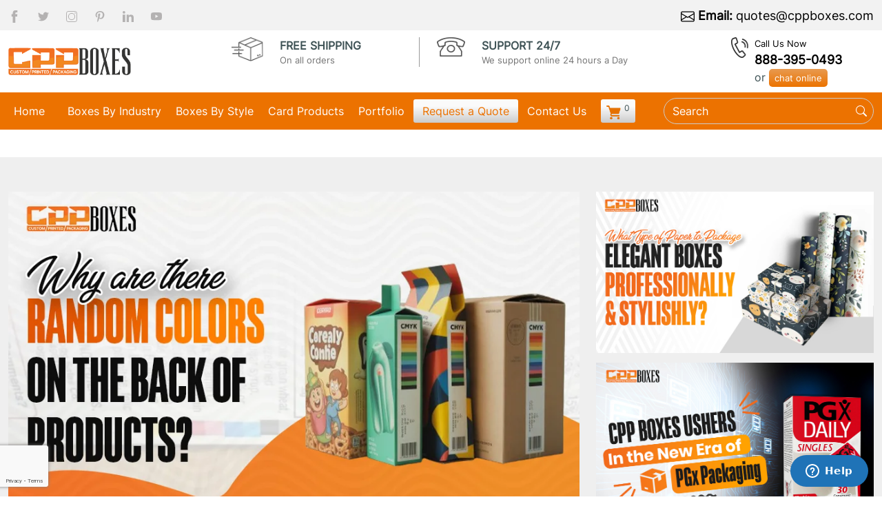

--- FILE ---
content_type: text/html; charset=UTF-8
request_url: https://www.cppboxes.com/blog/
body_size: 21382
content:
<!DOCTYPE html>
<html lang="en">
<head>
<meta name="viewport" content="width=device-width, initial-scale=1">
<link rel="icon" type="image/x-icon" href="https://www.cppboxes.com/assets/website/icons/Favicon.svg">
<!-- <link rel="preload" as="image" href="https://www.cppboxes.com/media/slider/Halloween-Large3.webp">
<link rel="preload" as="image" href="https://www.cppboxes.com/media/slider/slider23.webp">
<link rel="preload" as="image" href="https://www.cppboxes.com/media/slider/slider13.webp"> -->
<title>Packaging Blog - Latest  Articles | cppboxes.com</title><meta name="description" content="Get inspired by our latest designs, or read our blog posts to learn more about the benefits of using these boxes for your business."><meta name="keywords" content=""><link rel="canonical" href="https://www.cppboxes.com/blog/"><link rel="alternate" href="https://www.cppboxes.com/blog/" hreflang="x-default"><link rel="alternate" href="https://www.cppboxes.com/blog/" hreflang="en-us"><meta property="og:locale" content="en_gb"><meta property="og:type" content="website"><meta property="og:title" content="Packaging Blog - Latest  Articles | cppboxes.com"><meta property="og:description" content="Get inspired by our latest designs, or read our blog posts to learn more about the benefits of using these boxes for your business."><meta property="og:url" content="https://www.cppboxes.com/blog/"><meta property="og:site_name" content="cppboxes"><meta property="og:image" content="https://www.cppboxes.com/assets/website/icons/logo.webp"><meta name="twitter:card" content="summary_large_image"><meta name="twitter:site" content="cppboxes"><meta name="twitter:title" content="Packaging Blog - Latest  Articles | cppboxes.com"><meta name="twitter:description" content="Get inspired by our latest designs, or read our blog posts to learn more about the benefits of using these boxes for your business."><meta name="twitter:image" content="https://www.cppboxes.com/assets/website/icons/logo.webp">

 
      
        <!-- Global site tag (gtag.js) - Google Analytics | This code is copied from ld site added by ayaz 8 oct 20-->
    <script async src="https://www.googletagmanager.com/gtag/js?id=UA-158922246-1"></script>
    <script>
      window.dataLayer = window.dataLayer || [];
      function gtag(){dataLayer.push(arguments);}
      gtag('js', new Date());
        </script>
      
            <!-- Meta Pixel Code -->
            <script>
            !function(f,b,e,v,n,t,s)
            {if(f.fbq)return;n=f.fbq=function(){n.callMethod?
            n.callMethod.apply(n,arguments):n.queue.push(arguments)};
            if(!f._fbq)f._fbq=n;n.push=n;n.loaded=!0;n.version='2.0';
            n.queue=[];t=b.createElement(e);t.async=!0;
            t.src=v;s=b.getElementsByTagName(e)[0];
            s.parentNode.insertBefore(t,s)}(window, document,'script',
            'https://connect.facebook.net/en_US/fbevents.js');
            fbq('init', '2992043127683189');
            fbq('track', 'PageView');
            </script>
            
            <!-- End Meta Pixel Code -->
      
     <!-- Google Tag Manager -->
<script>(function(w,d,s,l,i){w[l]=w[l]||[];w[l].push({'gtm.start':
new Date().getTime(),event:'gtm.js'});var f=d.getElementsByTagName(s)[0],
j=d.createElement(s),dl=l!='dataLayer'?'&l='+l:'';j.async=true;j.src=
'https://www.googletagmanager.com/gtm.js?id='+i+dl;f.parentNode.insertBefore(j,f);
})(window,document,'script','dataLayer','GTM-TM3SBXN9');</script>
<!-- End Google Tag Manager -->
 
   
     <!-- requested by mannan on 11-12-2024 -->
 <script>
    (function(c,l,a,r,i,t,y){
        c[a]=c[a]||function(){(c[a].q=c[a].q||[]).push(arguments)};
        t=l.createElement(r);t.async=1;t.src="https://www.clarity.ms/tag/"+i;
        y=l.getElementsByTagName(r)[0];y.parentNode.insertBefore(t,y);
    })(window, document, "clarity", "script", "pc6bwnnq5n");
</script>

<!-- added by kamran on 21-dec-2024 on request of salman  -->
<script>(function(w,d,t,r,u){var f,n,i;w[u]=w[u]||[],f=function(){var o={ti:"343035401", enableAutoSpaTracking: true};o.q=w[u],w[u]=new UET(o),w[u].push("pageLoad")},n=d.createElement(t),n.src=r,n.async=1,n.onload=n.onreadystatechange=function(){var s=this.readyState;s&&s!=="loaded"&&s!=="complete"||(f(),n.onload=n.onreadystatechange=null)},i=d.getElementsByTagName(t)[0],i.parentNode.insertBefore(n,i)})(window,document,"script","//bat.bing.com/bat.js","uetq");</script>

     <!-- Start VWO Async SmartCode  requested by mannan on 17-12-2024 -->
<link rel="preconnect" href="https://dev.visualwebsiteoptimizer.com">
<script id='vwoCode'>
window._vwo_code || (function() {
var account_id=1010518,
version=2.1,
settings_tolerance=2000,
hide_element='body',
hide_element_style = 'opacity:0 !important;filter:alpha(opacity=0) !important;background:none !important;transition:none !important;',
/* DO NOT EDIT BELOW THIS LINE */
f=false,w=window,d=document,v=d.querySelector('#vwoCode'),cK='_vwo_'+account_id+'_settings',cc={};try{var c=JSON.parse(localStorage.getItem('_vwo_'+account_id+'_config'));cc=c&&typeof c==='object'?c:{}}catch(e){}var stT=cc.stT==='session'?w.sessionStorage:w.localStorage;code={nonce:v&&v.nonce,use_existing_jquery:function(){return typeof use_existing_jquery!=='undefined'?use_existing_jquery:undefined},library_tolerance:function(){return typeof library_tolerance!=='undefined'?library_tolerance:undefined},settings_tolerance:function(){return cc.sT||settings_tolerance},hide_element_style:function(){return'{'+(cc.hES||hide_element_style)+'}'},hide_element:function(){if(performance.getEntriesByName('first-contentful-paint')[0]){return''}return typeof cc.hE==='string'?cc.hE:hide_element},getVersion:function(){return version},finish:function(e){if(!f){f=true;var t=d.getElementById('_vis_opt_path_hides');if(t)t.parentNode.removeChild(t);if(e)(new Image).src='https://dev.visualwebsiteoptimizer.com/ee.gif?a='+account_id+e}},finished:function(){return f},addScript:function(e){var t=d.createElement('script');t.type='text/javascript';if(e.src){t.src=e.src}else{t.text=e.text}v&&t.setAttribute('nonce',v.nonce);d.getElementsByTagName('head')[0].appendChild(t)},load:function(e,t){var n=this.getSettings(),i=d.createElement('script'),r=this;t=t||{};if(n){i.textContent=n;d.getElementsByTagName('head')[0].appendChild(i);if(!w.VWO||VWO.caE){stT.removeItem(cK);r.load(e)}}else{var o=new XMLHttpRequest;o.open('GET',e,true);o.withCredentials=!t.dSC;o.responseType=t.responseType||'text';o.onload=function(){if(t.onloadCb){return t.onloadCb(o,e)}if(o.status===200||o.status===304){_vwo_code.addScript({text:o.responseText})}else{_vwo_code.finish('&e=loading_failure:'+e)}};o.onerror=function(){if(t.onerrorCb){return t.onerrorCb(e)}_vwo_code.finish('&e=loading_failure:'+e)};o.send()}},getSettings:function(){try{var e=stT.getItem(cK);if(!e){return}e=JSON.parse(e);if(Date.now()>e.e){stT.removeItem(cK);return}return e.s}catch(e){return}},init:function(){if(d.URL.indexOf('__vwo_disable__')>-1)return;var e=this.settings_tolerance();w._vwo_settings_timer=setTimeout(function(){_vwo_code.finish();stT.removeItem(cK)},e);var t;if(this.hide_element()!=='body'){t=d.createElement('style');var n=this.hide_element(),i=n?n+this.hide_element_style():'',r=d.getElementsByTagName('head')[0];t.setAttribute('id','_vis_opt_path_hides');v&&t.setAttribute('nonce',v.nonce);t.setAttribute('type','text/css');if(t.styleSheet)t.styleSheet.cssText=i;else t.appendChild(d.createTextNode(i));r.appendChild(t)}else{t=d.getElementsByTagName('head')[0];var i=d.createElement('div');i.style.cssText='z-index: 2147483647 !important;position: fixed !important;left: 0 !important;top: 0 !important;width: 100% !important;height: 100% !important;background: white !important;display: block !important;';i.setAttribute('id','_vis_opt_path_hides');i.classList.add('_vis_hide_layer');t.parentNode.insertBefore(i,t.nextSibling)}var o=window._vis_opt_url||d.URL,s='https://dev.visualwebsiteoptimizer.com/j.php?a='+account_id+'&u='+encodeURIComponent(o)+'&vn='+version;if(w.location.search.indexOf('_vwo_xhr')!==-1){this.addScript({src:s})}else{this.load(s+'&x=true')}}};w._vwo_code=code;code.init();})();
</script>
<!-- End VWO Async SmartCode -->

 
<!-- Preload CSS -->
  <link rel="preload" href="https://www.cppboxes.com/assets/website/css/bootstrap.min.css" as="style" type="text/css" crossorigin="anonymous">
  <!-- Actual stylesheet application -->
  <link rel="stylesheet" href="https://www.cppboxes.com/assets/website/css/bootstrap.min.css" type="text/css">
</head>
<body>
<noscript><img height="1" width="1" style="display:none"
src="https://www.facebook.com/tr?id=2992043127683189&ev=PageView&noscript=1" alt="image"></noscript>
  <!-- Google Tag Manager (noscript) -->
<noscript><iframe src="https://www.googletagmanager.com/ns.html?id=GTM-TM3SBXN9"
height="0" width="0" style="display:none;visibility:hidden"></iframe></noscript>
<!-- End Google Tag Manager (noscript) -->

<header>
  <div class="header_top">
    <div class="container">
      <div class="header_top_inner">
        <div class="top_inner1">
          <ul>
                        <li>
                        <a href="https://www.facebook.com/CPPBoxes" target="_blank" aria-label="Facebook">
                <svg id="Layer_1" data-name="Layer 1" xmlns="http://www.w3.org/2000/svg" width="18" height="18" viewBox="0 0 10.29 22"><path class="cls-1" d="M13.65,7.59V5.82a.93.93,0,0,1,1-1.05h2.48V1H13.68C9.9,1,9.05,3.79,9.05,5.61v2H6.86V12H9.08V23h4.4V12h3.26l.14-1.73.26-2.67Z" transform="translate(-6.86 -1)"></path></svg>
              </a>
                    </li>
                        <li>
                        <a href="https://twitter.com/Cpp_Boxes" aria-label="Twitter">
                <svg id="Layer_2" data-name="Layer 1" xmlns="http://www.w3.org/2000/svg" width="16" height="16" viewBox="0 0 20 16"><path class="cls-1" d="M22,5.9a9.06,9.06,0,0,1-2.35.64,4.09,4.09,0,0,0,1.81-2.25,8.12,8.12,0,0,1-2.62,1A4.12,4.12,0,0,0,11.74,8a4,4,0,0,0,.12.92A11.67,11.67,0,0,1,3.4,4.74a4,4,0,0,0,1.26,5.39,4,4,0,0,1-1.86-.5v0a4,4,0,0,0,.28,1.46,4.09,4.09,0,0,0,3,2.49,3.91,3.91,0,0,1-1.86.07,4.16,4.16,0,0,0,3.83,2.82A8.3,8.3,0,0,1,3,18.24c-.34,0-.65,0-1,0A11.83,11.83,0,0,0,8.29,20a11.42,11.42,0,0,0,11.4-9A11.33,11.33,0,0,0,20,8.51V8A8.44,8.44,0,0,0,22,5.9Z" transform="translate(-2 -4)"></path></svg>
              </a>
                    </li>
                        <li>
                        <a href="https://www.instagram.com/cpp_boxes/" aria-label="Instagram"> 
                          <svg id="Layer_3" data-name="Layer 1" xmlns="http://www.w3.org/2000/svg" width="16" height="16" viewBox="0 0 20 20"><path class="cls-1" d="M6.89,12A5.11,5.11,0,1,1,12,17.11,5.12,5.12,0,0,1,6.89,12ZM17.27,2H6.73A4.74,4.74,0,0,0,2,6.73V17.27A4.75,4.75,0,0,0,6.73,22H17.27A4.74,4.74,0,0,0,22,17.27V6.73A4.73,4.73,0,0,0,17.27,2ZM6.73,3.18H17.27a3.55,3.55,0,0,1,3.55,3.55V17.27a3.55,3.55,0,0,1-3.55,3.55H6.73a3.55,3.55,0,0,1-3.55-3.55V6.73A3.55,3.55,0,0,1,6.73,3.18ZM18.32,4.67a1,1,0,1,0,1,1,1,1,0,0,0-1-1ZM18.44,12A6.45,6.45,0,1,0,12,18.44,6.44,6.44,0,0,0,18.44,12Z" transform="translate(-2 -2)"></path></svg>
                        </a>
                    </li>
            <li>
              <a href="https://www.pinterest.co.uk/CPPBoxes/" aria-label="Pinterest">
                <svg id="Layer_4" data-name="Layer 1" xmlns="http://www.w3.org/2000/svg" width="16" height="16" viewBox="0 0 16.01 20"><path class="cls-1" d="M12.47,2C6.85,2,4,5.9,4,9.17a6.38,6.38,0,0,0,.22,1.72,3.77,3.77,0,0,0,2.22,2.67A.39.39,0,0,0,7,13.28c.07-.21.19-.71.25-.92s.06-.39-.16-.64a3.16,3.16,0,0,1-.65-1.2,3.78,3.78,0,0,1-.14-1.06A5.54,5.54,0,0,1,12.16,4c3.18,0,4.94,1.88,4.94,4.4a10.39,10.39,0,0,1-.22,2.13c-.5,2.31-1.8,4-3.55,4a1.79,1.79,0,0,1-1.88-2.21c.18-.69.43-1.4.64-2.1a7.26,7.26,0,0,0,.43-2A1.56,1.56,0,0,0,10.9,6.45c-1.27,0-2.29,1.28-2.29,3a5.08,5.08,0,0,0,.07.84,4.05,4.05,0,0,0,.31,1s-1.31,5.33-1.52,6.26a12.1,12.1,0,0,0,0,4.37c0,.13.19.16.28.06a12.07,12.07,0,0,0,2.15-3.75c.13-.52.83-3.17.83-3.17a3.39,3.39,0,0,0,2.9,1.44c3.1,0,5.4-2.25,6.15-5.51A10.69,10.69,0,0,0,20,8.58C20,5.16,17,2,12.47,2Z" transform="translate(-3.99 -2)"></path></svg>
              </a>
            </li>
            <li>
              <a href="https://www.linkedin.com/company/cpp-boxes" aria-label="linkedin">
                <svg id="Layer_5" data-name="Layer 1" xmlns="http://www.w3.org/2000/svg" width="16" height="16" viewBox="0 0 20 20"><path class="cls-1" d="M2,12.21V22H6.66V8.66H2Zm19.89.55c-.31-2.53-1.46-4.1-4.87-4.1-2,0-3.35.74-3.92,1.81H13V8.66H9.32V22h3.89V15.39c0-1.75.35-3.43,2.48-3.43S18,14,18,15.51V22h4V14.67a16.25,16.25,0,0,0-.11-1.91ZM4.33,2A2.33,2.33,0,1,0,6.66,4.33,2.33,2.33,0,0,0,4.33,2Z" transform="translate(-2 -2)"></path></svg>
              </a>
            </li>
            <li>
              <a href="https://www.youtube.com/@cppboxes" aria-label="youtube">
               <svg xmlns="http://www.w3.org/2000/svg" width="16" height="16" fill="currentColor" class="bi bi-youtube" viewBox="0 0 16 16">
  <path d="M8.051 1.999h.089c.822.003 4.987.033 6.11.335a2.01 2.01 0 0 1 1.415 1.42c.101.38.172.883.22 1.402l.01.104.022.26.008.104c.065.914.073 1.77.074 1.957v.075c-.001.194-.01 1.108-.082 2.06l-.008.105-.009.104c-.05.572-.124 1.14-.235 1.558a2.01 2.01 0 0 1-1.415 1.42c-1.16.312-5.569.334-6.18.335h-.142c-.309 0-1.587-.006-2.927-.052l-.17-.006-.087-.004-.171-.007-.171-.007c-1.11-.049-2.167-.128-2.654-.26a2.01 2.01 0 0 1-1.415-1.419c-.111-.417-.185-.986-.235-1.558L.09 9.82l-.008-.104A31 31 0 0 1 0 7.68v-.123c.002-.215.01-.958.064-1.778l.007-.103.003-.052.008-.104.022-.26.01-.104c.048-.519.119-1.023.22-1.402a2.01 2.01 0 0 1 1.415-1.42c.487-.13 1.544-.21 2.654-.26l.17-.007.172-.006.086-.003.171-.007A100 100 0 0 1 7.858 2zM6.4 5.209v4.818l4.157-2.408z"/>
</svg>
              </a>
            </li>
          </ul>
        </div>
        <div class="top_inner2">
          <a href="mailto:quotes@cppboxes.com">
            <svg xmlns="http://www.w3.org/2000/svg" width="20" height="20" fill="currentColor" class="bi bi-envelope" viewBox="0 0 16 16">
              <path d="M0 4a2 2 0 0 1 2-2h12a2 2 0 0 1 2 2v8a2 2 0 0 1-2 2H2a2 2 0 0 1-2-2V4zm2-1a1 1 0 0 0-1 1v.217l7 4.2 7-4.2V4a1 1 0 0 0-1-1H2zm13 2.383-4.758 2.855L15 11.114v-5.73zm-.034 6.878L9.271 8.82 8 9.583 6.728 8.82l-5.694 3.44A1 1 0 0 0 2 13h12a1 1 0 0 0 .966-.739zM1 11.114l4.758-2.876L1 5.383v5.73z"></path>
            </svg> <strong>Email: </strong>quotes@cppboxes.com          </a>
        </div>
      </div>
    </div>
  </div>
  <div class="header_s_inner">
    <div class="container">
      <div class="row" style="align-items: center;">
        <div class="col-lg-3 col-md-12 col-sm-8 col-6">
          <div class="header_s_logo">
            <a href="https://www.cppboxes.com/">
              <img class="img-fluid" src="https://www.cppboxes.com/assets/website/icons/logo.webp" alt="logo">
            </a>
          </div>
        </div>
        <div class="col-lg-9 col-md-12 col-sm-4 col-6">
          <div class="row">
            <div class="col-lg-9 col-md-9">
              <div class="ship_support">
                <ul>
                  <li>
                    <label>
                      <img class="img-fluid" src="https://www.cppboxes.com/assets/website/icons/free_shipping_icon.svg" alt="iconheader">
                    </label>
                    <span>
                      <strong>FREE SHIPPING</strong>
                      <small>On all orders</small>
                    </span>
                  </li>
                  <li>
                    <label>
                      <img class="img-fluid" src="https://www.cppboxes.com/assets/website/icons/support_icon.svg" alt="icon-header">
                    </label>
                    <span>
                      <strong>SUPPORT 24/7</strong>
                      <small>We support online 24 hours a Day</small>
                    </span>
                  </li>
                </ul>
              </div>
            </div>
            <div class="col-lg-3 col-md-3 col-12">
              <div class="header_call_us">
                <label><img src="https://www.cppboxes.com/assets/website/icons/call_icon.svg" alt="header-call-icon"></label>
                <span>
                  <small>Call Us Now</small>
                  <strong>
                    <a href="tel:8883950493" aria-label="call">888-395-0493</a> 
                  </strong>
                  <span class="chat_span">or <a href="#">chat online</a></span>
                </span>
              </div>
            </div>
          </div>
        </div>
      </div>
    </div>
  </div>
  <div class="sticky_header_main">
    <div class="container">
      <nav class="navbar navbar-expand-lg navbar-light">
        <div class="th_navbar">
          <nav>
            <label for="menubrop" class="bartoggle">≡</label>
            <input type="checkbox" id="menubrop">
            <div class="NavMenu">
              <div class="d-lg-none d-flex header_mob_icon">
                <p>MENU</p>
                <label for="menubrop" class="bartoggle d-lg-none d-mb-block th_close_nav">
                  <svg xmlns="http://www.w3.org/2000/svg" width="25" height="25" fill="#fff" class="bi bi-x-lg" viewBox="0 0 16 16">
                    <path d="M2.146 2.854a.5.5 0 1 1 .708-.708L8 7.293l5.146-5.147a.5.5 0 0 1 .708.708L8.707 8l5.147 5.146a.5.5 0 0 1-.708.708L8 8.707l-5.146 5.147a.5.5 0 0 1-.708-.708L7.293 8z"></path>
                  </svg>
                </label>
              </div>
              <ul class="header_mainUl">
                <li class="logo_lg">
                  <a class="header_icon" href="https://www.cppboxes.com/">
                    Home
                  </a>
                </li>
                <li>
                  <label for="droplist1" class="toggle"><a href="#">Boxes By Industry</a></label>
                  <input type="checkbox" id="droplist1">
                  <ul class="cpp_ul_drop">
                                          <li>
                        <label for="droplist2" class="toggle">
                          <a class="dropdown-item" href="https://www.cppboxes.com/product-category/rigid-boxes/">
                            <img class="img-fluid" src="https://www.cppboxes.com/media/categories/imgi_5_rigid-icon.webp" alt="cos-icon">
                            Custom Rigid Boxes<strong class="float-end">»</strong>
                          </a>
                        </label>
                        <input type="checkbox" id="droplist2">
                        <ul class="nested_ul menu-scroll">
                                                      <li><a class="dropdown-item" href="https://www.cppboxes.com/product-type/custom-book-style-boxes/">Custom Book Style Boxes</a></li>
                                                      <li><a class="dropdown-item" href="https://www.cppboxes.com/product-type/custom-collapsible-foldable-boxes/">Custom Collapsible Foldable Boxes</a></li>
                                                      <li><a class="dropdown-item" href="https://www.cppboxes.com/product-type/custom-lift-off-detachable-boxes/">Custom Lift Off Detachable Boxes</a></li>
                                                      <li><a class="dropdown-item" href="https://www.cppboxes.com/product-type/custom-hinged-flip-lid-boxes/">Custom Hinged Flip Lid Boxes</a></li>
                                                      <li><a class="dropdown-item" href="https://www.cppboxes.com/product-type/custom-magnetic-lock-boxes/">Custom Magnetic Lock Boxes</a></li>
                                                      <li><a class="dropdown-item" href="https://www.cppboxes.com/product-type/custom-match-slide-style-boxes/">Custom Match Slide Style Boxes</a></li>
                                                      <li><a class="dropdown-item" href="https://www.cppboxes.com/product-type/custom-one-piece-rigid-boxes/">Custom One Piece Rigid Boxes</a></li>
                                                      <li><a class="dropdown-item" href="https://www.cppboxes.com/product-type/custom-round-shaped-boxes/">Custom Round Shaped Boxes</a></li>
                                                      <li><a class="dropdown-item" href="https://www.cppboxes.com/product-type/custom-shoulder-neck-boxes/">Custom Shoulder Neck Boxes</a></li>
                                                      <li><a class="dropdown-item" href="https://www.cppboxes.com/product-type/custom-anklet-boxes/">Custom Anklet Boxes</a></li>
                                                  </ul>
                      </li>
                                          <li>
                        <label for="droplist3" class="toggle">
                          <a class="dropdown-item" href="https://www.cppboxes.com/product-category/retail-boxes/">
                            <img class="img-fluid" src="https://www.cppboxes.com/media/categories/imgi_6_retail-icon.webp" alt="cos-icon">
                            Retail Boxes<strong class="float-end">»</strong>
                          </a>
                        </label>
                        <input type="checkbox" id="droplist3">
                        <ul class="nested_ul menu-scroll">
                                                      <li><a class="dropdown-item" href="https://www.cppboxes.com/product-type/custom-archive-boxes/">Custom Archive Boxes</a></li>
                                                      <li><a class="dropdown-item" href="https://www.cppboxes.com/product-type/custom-candle-boxes/">Custom Candle Boxes</a></li>
                                                      <li><a class="dropdown-item" href="https://www.cppboxes.com/product-type/custom-cube-boxes/">Custom Cube Boxes</a></li>
                                                      <li><a class="dropdown-item" href="https://www.cppboxes.com/product-type/custom-game-boxes/">Custom Game Boxes</a></li>
                                                      <li><a class="dropdown-item" href="https://www.cppboxes.com/product-type/custom-gold-foil-boxes/">Custom Gold Foil Boxes</a></li>
                                                      <li><a class="dropdown-item" href="https://www.cppboxes.com/product-type/custom-paper-boxes/">Custom Paper Boxes</a></li>
                                                      <li><a class="dropdown-item" href="https://www.cppboxes.com/product-type/custom-book-boxes/">Custom Book Boxes</a></li>
                                                      <li><a class="dropdown-item" href="https://www.cppboxes.com/product-type/custom-cardboard-boxes/">Custom Cardboard Boxes</a></li>
                                                      <li><a class="dropdown-item" href="https://www.cppboxes.com/product-type/custom-die-cut-boxes/">Custom Die Cut Boxes</a></li>
                                                      <li><a class="dropdown-item" href="https://www.cppboxes.com/product-type/custom-postage-boxes/">Custom Postage Boxes</a></li>
                                                      <li><a class="dropdown-item" href="https://www.cppboxes.com/product-type/custom-soap-boxes/">Custom Soap Boxes</a></li>
                                                      <li><a class="dropdown-item" href="https://www.cppboxes.com/product-type/custom-suitcase-boxes/">Custom Suitcase Boxes</a></li>
                                                      <li><a class="dropdown-item" href="https://www.cppboxes.com/product-type/custom-toy-boxes/">Custom Toy Boxes</a></li>
                                                      <li><a class="dropdown-item" href="https://www.cppboxes.com/product-type/custom-software-boxes/">Custom Software Boxes</a></li>
                                                      <li><a class="dropdown-item" href="https://www.cppboxes.com/product-type/custom-business-card-boxes/">Custom Business Card Boxes</a></li>
                                                      <li><a class="dropdown-item" href="https://www.cppboxes.com/product-type/custom-presentation-boxes/">Custom Presentation Boxes</a></li>
                                                      <li><a class="dropdown-item" href="https://www.cppboxes.com/product-type/custom-shirt-boxes/">Custom Shirt Boxes</a></li>
                                                      <li><a class="dropdown-item" href="https://www.cppboxes.com/product-type/custom-tie-boxes/">Custom Tie Boxes</a></li>
                                                      <li><a class="dropdown-item" href="https://www.cppboxes.com/product-type/custom-wedding-card-boxes/">Custom Wedding Card Boxes</a></li>
                                                      <li><a class="dropdown-item" href="https://www.cppboxes.com/product-type/custom-white-boxes/">Custom White Boxes</a></li>
                                                      <li><a class="dropdown-item" href="https://www.cppboxes.com/product-type/custom-cd-dvd-boxes/">Custom CD/DVD Boxes</a></li>
                                                      <li><a class="dropdown-item" href="https://www.cppboxes.com/product-type/custom-folding-boxes/">Custom Folding Boxes</a></li>
                                                      <li><a class="dropdown-item" href="https://www.cppboxes.com/product-type/custom-playing-card-boxes/">Custom Playing Card Boxes</a></li>
                                                      <li><a class="dropdown-item" href="https://www.cppboxes.com/product-type/custom-product-boxes/">Custom Product Boxes</a></li>
                                                      <li><a class="dropdown-item" href="https://www.cppboxes.com/product-type/custom-medicine-boxes/">Custom Medicine Boxes</a></li>
                                                      <li><a class="dropdown-item" href="https://www.cppboxes.com/product-type/custom-sanitizer-boxes/">Custom Sanitizer Boxes</a></li>
                                                      <li><a class="dropdown-item" href="https://www.cppboxes.com/product-type/custom-cigar-boxes/">Custom Cigar Boxes</a></li>
                                                      <li><a class="dropdown-item" href="https://www.cppboxes.com/product-type/custom-cigarette-boxes/">Custom Cigarette Boxes</a></li>
                                                      <li><a class="dropdown-item" href="https://www.cppboxes.com/product-type/custom-coconut-oil-boxes/">Custom Coconut Oil Boxes</a></li>
                                                      <li><a class="dropdown-item" href="https://www.cppboxes.com/product-type/custom-knitting-accessories-boxes/">Custom Knitting Accessories Boxes</a></li>
                                                      <li><a class="dropdown-item" href="https://www.cppboxes.com/product-type/custom-socks-boxes/">Custom Socks Boxes</a></li>
                                                      <li><a class="dropdown-item" href="https://www.cppboxes.com/product-type/custom-undergarments-boxes/">Custom Undergarments Boxes</a></li>
                                                      <li><a class="dropdown-item" href="https://www.cppboxes.com/product-type/herbal-oil-packaging-boxes/">Custom Herbal Oil Boxes</a></li>
                                                      <li><a class="dropdown-item" href="https://www.cppboxes.com/product-type/custom-shoe-boxes/">Custom Shoe Boxes</a></li>
                                                      <li><a class="dropdown-item" href="https://www.cppboxes.com/product-type/custom-jewelry-boxes/">Custom Jewelry Boxes</a></li>
                                                      <li><a class="dropdown-item" href="https://www.cppboxes.com/product-type/custom-pharmaceutical-boxes/">Custom Pharmaceutical Boxes</a></li>
                                                      <li><a class="dropdown-item" href="https://www.cppboxes.com/product-type/custom-cardboard-dispenser-boxes/">Custom Cardboard Dispenser Boxes</a></li>
                                                      <li><a class="dropdown-item" href="https://www.cppboxes.com/product-type/custom-apparel-boxes/">Custom Apparel Boxes</a></li>
                                                      <li><a class="dropdown-item" href="https://www.cppboxes.com/product-type/custom-tuck-boxes/">Custom Tuck Boxes</a></li>
                                                      <li><a class="dropdown-item" href="https://www.cppboxes.com/product-type/custom-auto-lock-boxes/">Custom Auto Lock Boxes</a></li>
                                                      <li><a class="dropdown-item" href="https://www.cppboxes.com/product-type/custom-two-piece-boxes/">Custom Two Piece Boxes</a></li>
                                                  </ul>
                      </li>
                                          <li>
                        <label for="droplist4" class="toggle">
                          <a class="dropdown-item" href="https://www.cppboxes.com/product-category/cosmetic-boxes/">
                            <img class="img-fluid" src="https://www.cppboxes.com/media/categories/imgi_7_cosmetic-icon.webp" alt="cos-icon">
                            Cosmetic Boxes<strong class="float-end">»</strong>
                          </a>
                        </label>
                        <input type="checkbox" id="droplist4">
                        <ul class="nested_ul menu-scroll">
                                                      <li><a class="dropdown-item" href="https://www.cppboxes.com/product-type/custom-cream-boxes/">Custom Cream Boxes</a></li>
                                                      <li><a class="dropdown-item" href="https://www.cppboxes.com/product-type/custom-eyelash-boxes/">Custom Eyelash Boxes</a></li>
                                                      <li><a class="dropdown-item" href="https://www.cppboxes.com/product-type/custom-eye-shadow-boxes/">Custom Eye Shadow Boxes</a></li>
                                                      <li><a class="dropdown-item" href="https://www.cppboxes.com/product-type/custom-foundation-boxes/">Custom Foundation Boxes</a></li>
                                                      <li><a class="dropdown-item" href="https://www.cppboxes.com/product-type/custom-hair-extension-boxes/">Custom Hair Extensions Boxes</a></li>
                                                      <li><a class="dropdown-item" href="https://www.cppboxes.com/product-type/custom-hairspray-boxes/">Custom Hair Spray Boxes</a></li>
                                                      <li><a class="dropdown-item" href="https://www.cppboxes.com/product-type/custom-lip-balm-boxes/">Custom Lip Balm Boxes</a></li>
                                                      <li><a class="dropdown-item" href="https://www.cppboxes.com/product-type/custom-lip-gloss-boxes/">Custom Lip Gloss Boxes</a></li>
                                                      <li><a class="dropdown-item" href="https://www.cppboxes.com/product-type/custom-lipstick-boxes/">Custom Lipstick Boxes</a></li>
                                                      <li><a class="dropdown-item" href="https://www.cppboxes.com/product-type/custom-lotion-boxes/">Custom Lotion Boxes</a></li>
                                                      <li><a class="dropdown-item" href="https://www.cppboxes.com/product-type/custom-makeup-boxes/">Custom Makeup Boxes</a></li>
                                                      <li><a class="dropdown-item" href="https://www.cppboxes.com/product-type/custom-mascara-boxes/">Custom Mascara Boxes</a></li>
                                                      <li><a class="dropdown-item" href="https://www.cppboxes.com/product-type/custom-perfume-boxes/">Custom Perfume Boxes</a></li>
                                                      <li><a class="dropdown-item" href="https://www.cppboxes.com/product-type/custom-eyeliner-boxes/">Custom Eyeliner Boxes</a></li>
                                                      <li><a class="dropdown-item" href="https://www.cppboxes.com/product-type/custom-nail-polish-boxes/">Custom Nail Polish Boxes</a></li>
                                                      <li><a class="dropdown-item" href="https://www.cppboxes.com/product-type/custom-bath-bomb-boxes/">Custom Bath Bomb Boxes</a></li>
                                                      <li><a class="dropdown-item" href="https://www.cppboxes.com/product-type/custom-beard-oil-boxes/">Custom Beard Oil Boxes</a></li>
                                                      <li><a class="dropdown-item" href="https://www.cppboxes.com/product-type/custom-serum-boxes/">Custom Serum Boxes</a></li>
                                                      <li><a class="dropdown-item" href="https://www.cppboxes.com/product-type/custom-skin-care-boxes/">Custom Skin Care Boxes</a></li>
                                                      <li><a class="dropdown-item" href="https://www.cppboxes.com/product-type/custom-essential-oil-boxes/">Custom Essential Oil Boxes</a></li>
                                                  </ul>
                      </li>
                                          <li>
                        <label for="droplist5" class="toggle">
                          <a class="dropdown-item" href="https://www.cppboxes.com/product-category/food-boxes/">
                            <img class="img-fluid" src="https://www.cppboxes.com/media/categories/imgi_8_food-icon.webp" alt="cos-icon">
                            Custom Food Boxes<strong class="float-end">»</strong>
                          </a>
                        </label>
                        <input type="checkbox" id="droplist5">
                        <ul class="nested_ul menu-scroll">
                                                      <li><a class="dropdown-item" href="https://www.cppboxes.com/product-type/custom-bakery-boxes/">Custom Bakery Boxes</a></li>
                                                      <li><a class="dropdown-item" href="https://www.cppboxes.com/product-type/custom-cake-boxes/">Custom Cake Boxes</a></li>
                                                      <li><a class="dropdown-item" href="https://www.cppboxes.com/product-type/custom-candy-boxes/">Custom Candy Boxes</a></li>
                                                      <li><a class="dropdown-item" href="https://www.cppboxes.com/product-type/custom-cereal-boxes/">Custom Cereal Boxes</a></li>
                                                      <li><a class="dropdown-item" href="https://www.cppboxes.com/product-type/custom-chinese-food-boxes/">Custom Chinese Food Boxes</a></li>
                                                      <li><a class="dropdown-item" href="https://www.cppboxes.com/product-type/custom-chinese-takeout-boxes/">Custom Chinese Takeout Boxes</a></li>
                                                      <li><a class="dropdown-item" href="https://www.cppboxes.com/product-type/custom-chocolate-boxes/">Custom Chocolate Boxes</a></li>
                                                      <li><a class="dropdown-item" href="https://www.cppboxes.com/product-type/custom-coffee-boxes/">Custom Coffee Boxes</a></li>
                                                      <li><a class="dropdown-item" href="https://www.cppboxes.com/product-type/custom-cookies-boxes/">Custom Cookie Boxes</a></li>
                                                      <li><a class="dropdown-item" href="https://www.cppboxes.com/product-type/custom-cupcake-boxes/">Custom Cupcake Boxes</a></li>
                                                      <li><a class="dropdown-item" href="https://www.cppboxes.com/product-type/custom-donut-boxes/"> Custom Donut Boxes</a></li>
                                                      <li><a class="dropdown-item" href="https://www.cppboxes.com/product-type/custom-snack-boxes/">Custom Snack Boxes</a></li>
                                                      <li><a class="dropdown-item" href="https://www.cppboxes.com/product-type/custom-tea-boxes/">Custom Tea Boxes</a></li>
                                                      <li><a class="dropdown-item" href="https://www.cppboxes.com/product-type/custom-truffle-boxes/">Custom Truffle Boxes</a></li>
                                                      <li><a class="dropdown-item" href="https://www.cppboxes.com/product-type/custom-pastry-boxes/">Custom Pastry Boxes</a></li>
                                                      <li><a class="dropdown-item" href="https://www.cppboxes.com/product-type/custom-pie-boxes/">Custom Pie Boxes</a></li>
                                                      <li><a class="dropdown-item" href="https://www.cppboxes.com/product-type/custom-popcorn-boxes/">Custom Popcorn Boxes</a></li>
                                                      <li><a class="dropdown-item" href="https://www.cppboxes.com/product-type/custom-wine-bottle-boxes/">Custom Wine Bottle Boxes</a></li>
                                                      <li><a class="dropdown-item" href="https://www.cppboxes.com/product-type/custom-noodle-boxes/">Custom Noodle Boxes</a></li>
                                                      <li><a class="dropdown-item" href="https://www.cppboxes.com/product-type/custom-macaron-boxes/">Custom Macaron Boxes</a></li>
                                                      <li><a class="dropdown-item" href="https://www.cppboxes.com/product-type/custom-muffin-boxes/">Custom Muffin Boxes</a></li>
                                                      <li><a class="dropdown-item" href="https://www.cppboxes.com/product-type/custom-pizza-boxes/">Custom Pizza Boxes</a></li>
                                                      <li><a class="dropdown-item" href="https://www.cppboxes.com/product-type/custom-donut-tray-boxes/">Custom Donut Tray Boxes</a></li>
                                                      <li><a class="dropdown-item" href="https://www.cppboxes.com/product-type/custom-bubble-gum-boxes/">Custom Bubble Gum Boxes</a></li>
                                                      <li><a class="dropdown-item" href="https://www.cppboxes.com/product-type/custom-olive-oil-boxes/">Custom Olive Oil Boxes</a></li>
                                                      <li><a class="dropdown-item" href="https://www.cppboxes.com/product-type/custom-burger-boxes/">custom burger boxes</a></li>
                                                  </ul>
                      </li>
                                          <li>
                        <label for="droplist6" class="toggle">
                          <a class="dropdown-item" href="https://www.cppboxes.com/product-category/display-boxes/">
                            <img class="img-fluid" src="https://www.cppboxes.com/media/categories/imgi_9_display-icon.webp" alt="cos-icon">
                            Display Boxes<strong class="float-end">»</strong>
                          </a>
                        </label>
                        <input type="checkbox" id="droplist6">
                        <ul class="nested_ul menu-scroll">
                                                      <li><a class="dropdown-item" href="https://www.cppboxes.com/product-type/cosmetic-display-boxes/">Custom Cosmetic Display Boxes</a></li>
                                                      <li><a class="dropdown-item" href="https://www.cppboxes.com/product-type/cardboard-display-boxes/">Custom Cardboard Display Boxes</a></li>
                                                      <li><a class="dropdown-item" href="https://www.cppboxes.com/product-type/chocolate-display-boxes/">Custom Chocolate Display Boxes</a></li>
                                                      <li><a class="dropdown-item" href="https://www.cppboxes.com/product-type/custom-die-cut-display-boxes/">Custom Die-Cut Display Boxes</a></li>
                                                      <li><a class="dropdown-item" href="https://www.cppboxes.com/product-type/retail-display-boxes/">Custom Retail Display Boxes</a></li>
                                                      <li><a class="dropdown-item" href="https://www.cppboxes.com/product-type/custom-candy-display-boxes/">Custom Candy Display Boxes</a></li>
                                                      <li><a class="dropdown-item" href="https://www.cppboxes.com/product-type/custom-cardboard-counter-top-display-boxes/">Custom Cardboard Counter Top Display Boxes</a></li>
                                                      <li><a class="dropdown-item" href="https://www.cppboxes.com/product-type/custom-counter-display-boxes/">Custom Counter Display Boxes</a></li>
                                                      <li><a class="dropdown-item" href="https://www.cppboxes.com/product-type/custom-kraft-display-boxes/">Custom Kraft Display Boxes</a></li>
                                                      <li><a class="dropdown-item" href="https://www.cppboxes.com/product-type/custom-lip-balm-display-boxes/">Custom Lip Balm Display Boxes</a></li>
                                                      <li><a class="dropdown-item" href="https://www.cppboxes.com/product-type/small-counter-display-boxes/">Custom Small Counter Display Boxes</a></li>
                                                      <li><a class="dropdown-item" href="https://www.cppboxes.com/product-type/coffee-product-display-boxes/">Custom Coffee Product Display Boxes</a></li>
                                                      <li><a class="dropdown-item" href="https://www.cppboxes.com/product-type/consumer-product-display-boxes/">Custom Consumer Product Display Boxes</a></li>
                                                      <li><a class="dropdown-item" href="https://www.cppboxes.com/product-type/custom-product-display-boxes/">Custom Product Display Boxes</a></li>
                                                      <li><a class="dropdown-item" href="https://www.cppboxes.com/product-type/health-counter-display-boxes/">Custom Health Counter Display Boxes</a></li>
                                                      <li><a class="dropdown-item" href="https://www.cppboxes.com/product-type/personal-care-counter-display-boxes/">Custom Personal Care Counter Display Boxes</a></li>
                                                      <li><a class="dropdown-item" href="https://www.cppboxes.com/product-type/pharmaceutical-display-boxes/">Custom Pharmaceutical Display Boxes</a></li>
                                                      <li><a class="dropdown-item" href="https://www.cppboxes.com/product-type/shelf-ready-packaging/">Shelf Ready Packaging</a></li>
                                                  </ul>
                      </li>
                                          <li>
                        <label for="droplist7" class="toggle">
                          <a class="dropdown-item" href="https://www.cppboxes.com/product-category/shipping-boxes/">
                            <img class="img-fluid" src="https://www.cppboxes.com/media/categories/imgi_10_shpping-icon.webp" alt="cos-icon">
                            Shipping Boxes<strong class="float-end">»</strong>
                          </a>
                        </label>
                        <input type="checkbox" id="droplist7">
                        <ul class="nested_ul menu-scroll">
                                                      <li><a class="dropdown-item" href="https://www.cppboxes.com/product-type/custom-corrugated-boxes/">Custom Corrugated Boxes</a></li>
                                                      <li><a class="dropdown-item" href="https://www.cppboxes.com/product-type/custom-double-wall-corrugated-boxes/">Custom Double Wall Corrugated Boxes</a></li>
                                                      <li><a class="dropdown-item" href="https://www.cppboxes.com/product-type/custom-four-panel-corrugated-boxes/">Custom Four Panel Corrugated Boxes</a></li>
                                                      <li><a class="dropdown-item" href="https://www.cppboxes.com/product-type/custom-hat-shipping-boxes/">Custom Hat Shipping Boxes</a></li>
                                                      <li><a class="dropdown-item" href="https://www.cppboxes.com/product-type/custom-candle-shipping-boxes/">Custom Candle Shipping Boxes</a></li>
                                                      <li><a class="dropdown-item" href="https://www.cppboxes.com/product-type/black-shipping-boxes/">Black Shipping Boxes</a></li>
                                                  </ul>
                      </li>
                                          <li>
                        <label for="droplist8" class="toggle">
                          <a class="dropdown-item" href="https://www.cppboxes.com/product-category/gift-boxes/">
                            <img class="img-fluid" src="https://www.cppboxes.com/media/categories/imgi_11_gift-icon.webp" alt="cos-icon">
                            Gift Boxes<strong class="float-end">»</strong>
                          </a>
                        </label>
                        <input type="checkbox" id="droplist8">
                        <ul class="nested_ul menu-scroll">
                                                      <li><a class="dropdown-item" href="https://www.cppboxes.com/product-type/custom-gift-card-boxes/">Custom Gift Card Boxes</a></li>
                                                      <li><a class="dropdown-item" href="https://www.cppboxes.com/product-type/custom-favour-boxes/">Custom Favor Boxes</a></li>
                                                      <li><a class="dropdown-item" href="https://www.cppboxes.com/product-type/custom-handle-boxes/">Custom Handle Boxes</a></li>
                                                      <li><a class="dropdown-item" href="https://www.cppboxes.com/product-type/custom-ornament-boxes/">Custom Ornament Boxes</a></li>
                                                      <li><a class="dropdown-item" href="https://www.cppboxes.com/product-type/custom-bakery-gift-boxes/">Custom Bakery Gift Boxes</a></li>
                                                      <li><a class="dropdown-item" href="https://www.cppboxes.com/product-type/custom-birthday-gift-boxes/">Custom Birthday Gift Boxes</a></li>
                                                      <li><a class="dropdown-item" href="https://www.cppboxes.com/product-type/custom-chocolate-gift-boxes/">Custom Chocolate Gift Boxes</a></li>
                                                      <li><a class="dropdown-item" href="https://www.cppboxes.com/product-type/custom-gift-pillow-boxes/">Custom Gift Pillow Boxes</a></li>
                                                      <li><a class="dropdown-item" href="https://www.cppboxes.com/product-type/custom-gift-soap-boxes/">Custom Gift Soap Boxes</a></li>
                                                      <li><a class="dropdown-item" href="https://www.cppboxes.com/product-type/custom-sweet-gift-boxes/">Custom Sweet Gift Boxes</a></li>
                                                      <li><a class="dropdown-item" href="https://www.cppboxes.com/product-type/custom-wedding-gift-pillow-boxes/">Custom Wedding Gift Pillow Boxes</a></li>
                                                      <li><a class="dropdown-item" href="https://www.cppboxes.com/product-type/custom-pyramid-boxes/">Custom Pyramid Boxes</a></li>
                                                      <li><a class="dropdown-item" href="https://www.cppboxes.com/product-type/custom-window-boxes/">Custom Window Boxes</a></li>
                                                      <li><a class="dropdown-item" href="https://www.cppboxes.com/product-type/custom-christmas-gift-boxes/">Custom Christmas Gift Boxes</a></li>
                                                      <li><a class="dropdown-item" href="https://www.cppboxes.com/product-type/custom-subscription-boxes/">Custom Subscription Boxes</a></li>
                                                  </ul>
                      </li>
                                        <li>
                      <label for="droplist10" class="toggle">
                        <a class="dropdown-item" href="https://www.cppboxes.com/product-category/custom-packaging-sleeves/">
                          <img class="img-fluid" src="https://www.cppboxes.com/media/categories/eco-icon.svg" alt="cos-icon">
                          Packaging Sleeves<strong class="float-end">»</strong>
                        </a>
                      </label>
                      <input type="checkbox" id="droplist10">
                      <ul class="nested_ul menu-scroll">
                                                  <li><a class="dropdown-item" href="https://www.cppboxes.com/product-type/roll-end-tray-boxes/">Roll End Tray Boxes</a></li>
                                                  <li><a class="dropdown-item" href="https://www.cppboxes.com/product-type/custom-bowl-sleeves/">Custom bowl sleeves</a></li>
                                                  <li><a class="dropdown-item" href="https://www.cppboxes.com/product-type/custom-drawer-paper-boxes/">Custom Drawer Paper Boxes</a></li>
                                                  <li><a class="dropdown-item" href="https://www.cppboxes.com/product-type/custom-paper-food-trays/">Custom Paper Food Trays</a></li>
                                                  <li><a class="dropdown-item" href="https://www.cppboxes.com/product-type/hot-dog-sleeves/">Hot Dog Sleeves</a></li>
                                                  <li><a class="dropdown-item" href="https://www.cppboxes.com/product-type/cup-sleeves/">Cup Sleeves</a></li>
                                                  <li><a class="dropdown-item" href="https://www.cppboxes.com/product-type/coffee-sleeves/">Custom Coffee Sleeves</a></li>
                                                  <li><a class="dropdown-item" href="https://www.cppboxes.com/product-type/soap-sleeves/">Soap Sleeves</a></li>
                                                  <li><a class="dropdown-item" href="https://www.cppboxes.com/product-type/gift-card-sleeves/">Gift Card Sleeves</a></li>
                                                  <li><a class="dropdown-item" href="https://www.cppboxes.com/product-type/custom-shrink-sleeves/">Custom Shrink Sleeves</a></li>
                                                  <li><a class="dropdown-item" href="https://www.cppboxes.com/product-type/cones-for-food/">Cones for Food</a></li>
                                                  <li><a class="dropdown-item" href="https://www.cppboxes.com/product-type/cardboard-sleeves-for-packaging/">Cardboard Sleeves for Packaging</a></li>
                                                  <li><a class="dropdown-item" href="https://www.cppboxes.com/product-type/waffle-cone-sleeves/">Waffle Cone Sleeves</a></li>
                                                  <li><a class="dropdown-item" href="https://www.cppboxes.com/product-type/custom-cone-sleeves/">Custom Cone Sleeves</a></li>
                                              </ul>
                    </li>
                  <!--  <li>
                      <label class="toggle view_label"><a class="view_all" href="https://www.cppboxes.com/custom-boxes/">View All 
                                              &nbsp;&nbsp;&nbsp;
                        <svg xmlns="http://www.w3.org/2000/svg" width="25" height="25" fill="#f48603" class="bi bi-arrow-right" viewBox="0 0 16 16">
                          <path fill-rule="evenodd" d="M1 8a.5.5 0 0 1 .5-.5h11.793l-3.147-3.146a.5.5 0 0 1 .708-.708l4 4a.5.5 0 0 1 0 .708l-4 4a.5.5 0 0 1-.708-.708L13.293 8.5H1.5A.5.5 0 0 1 1 8"></path>
                        </svg>
                                              </a>
                      </label>
                    </li>-->
                  </ul>
                </li>
                <li><a href="https://www.cppboxes.com/product-category/boxes-by-style/">Boxes By Style</a></li>
                <li><a href="https://www.cppboxes.com/product-category/card-products/">Card Products</a></li>
                <li><a href="https://www.cppboxes.com/portfolio/">Portfolio</a></li>
                <li class="qoute_header_li"><a href="https://www.cppboxes.com/request-a-quote/" class="qoute_header">Request a Quote</a></li>
                <li><a href="https://www.cppboxes.com/contact-us/">Contact Us</a></li>
                <li>
                  <a class="cart_icon" href="https://www.cppboxes.com/checkout/">
                    <img src="https://www.cppboxes.com/assets/website/images/Cart-Icon-orange-CPP.webp" alt="Cart Icon">
                    <span id="totalitem"><sup id="total">0</sup></span>
                  </a>
                </li>
              </ul>
            </div>
            <div class="logo th_header_right">
              <div class="d-lg-flex d-none input_main">
                <form method="get" action="https://www.cppboxes.com/">
                  <input type="text" name="s" placeholder="Search" required> 
                  <button type="submit" aria-label="Submit">
                    <svg xmlns="http://www.w3.org/2000/svg" width="16" height="16" fill="#fff" class="bi bi-search" viewBox="0 0 16 16">
                      <path d="M11.742 10.344a6.5 6.5 0 1 0-1.397 1.398h-.001q.044.06.098.115l3.85 3.85a1 1 0 0 0 1.415-1.414l-3.85-3.85a1 1 0 0 0-.115-.1zM12 6.5a5.5 5.5 0 1 1-11 0 5.5 5.5 0 0 1 11 0"></path>
                    </svg>
                  </button>
                </form>             
              </div>
              <div class="d-lg-none d-flex align-items-center">
                <form method="get" action="https://www.cppboxes.com/">
                  <input type="text" name="s" placeholder="Search" required> 
                  <button type="submit" aria-label="Submit">
                    <svg xmlns="http://www.w3.org/2000/svg" width="16" height="16" fill="#fff" class="bi bi-search" viewBox="0 0 16 16">
                      <path d="M11.742 10.344a6.5 6.5 0 1 0-1.397 1.398h-.001q.044.06.098.115l3.85 3.85a1 1 0 0 0 1.415-1.414l-3.85-3.85a1 1 0 0 0-.115-.1zM12 6.5a5.5 5.5 0 1 1-11 0 5.5 5.5 0 0 1 11 0"></path>
                    </svg>
                  </button>
                </form>   
              </div>
            </div>
          </nav>
        </div>
      </nav>
    </div>
  </div>
  
</header>
<link rel="stylesheet" type="text/css" href="https://www.cppboxes.com/assets/website/css/main.css">
<script src="https://www.cppboxes.com/assets/website/js/jquery.js"></script>
<link rel="stylesheet" href="https://www.cppboxes.com/assets/website/slick/slick.css">
<link rel="stylesheet" href="https://www.cppboxes.com/assets/website/slick/slick-theme.css">
<div class="blog_banner_sec">
    <div class="container">
        <div class="row">
            <div class="col-8">
                <div class="blog_banner_1">
                                            <a href="https://www.cppboxes.com/why-are-there-random-colors-on-the-back-of-products/">
                            <img src="https://www.cppboxes.com/media/blogs/Why_are_there_Random_Colors_on_the_Back_of_Products_(1).webp" alt="banner" class="img-fluid">
                        </a>
                                    </div>
            </div>
            <div class="col-4">
                <div class="blog_banner_set">
                    <div class="col-12">
                        <div class="blog_banner_2">
                                                              <a href="https://www.cppboxes.com/what-type-of-paper-to-package-elegant-boxes-stylishly/">
                                    <img src="https://www.cppboxes.com/media/blogs/What_Type_of_Paper_to_Package_Elegant_Boxes_Professionally_Stylishly.jpg" alt="banner" class="img-fluid">
                                </a>
                                                      </div>
                    </div>
                    <div class="col-12">
                        <div class="blog_banner_3">
                                                            <a href="https://www.cppboxes.com/cpp-boxes-ushers-in-the-new-era-of-pgx-packaging/">
                                    <img src="https://www.cppboxes.com/media/blogs/CPP_Boxes_Ushers_in_the_New_Era_of_PGx_Packaging.jpg" alt="banner" class="img-fluid">
                                </a>
                                                    </div>
                    </div>
                </div>
            </div>
        </div>
    </div>
</div>

<div class="blog_main_sec">
    <div class="container">
       <!-- <div class="off_shipping">
            <div class="off">
                <img src="https://www.cppboxes.com/assets/placeholder.png" data-src="https://www.cppboxes.com/assets/website/images/off_banner.webp" class="img-fluid lazy" alt="off-pic">
            </div>
            <div class="shipping">
                <img src="https://www.cppboxes.com/assets/placeholder.png" data-src="https://www.cppboxes.com/assets/website/images/free_shipping.webp" class="img-fluid lazy" alt="shipping-pic">
            </div>
        </div>-->
        <div class="blog_head">
            <h1>Packaging Blog Posts</h1>
            <p>Boost your brand&rsquo;s value with our top-quality custom packaging boxes. Get creative insights from our experts or read our blogs to know more about the value of using these boxes for your business. Our most popular blog posts are a complete guide for both small-scale and high-end businesses</p>
 
        </div>
        <div class="blogs_site">
            <div class="row">
                <div class="col-lg-8">
                    <div class="row">
                                                    <div class="col-lg-6 col-md-6 col-12">
                                <div class="site_inner">
                                    <a href="https://www.cppboxes.com/why-are-there-random-colors-on-the-back-of-products/">
                                        <img src="https://www.cppboxes.com/assets/placeholder.png" data-src="https://www.cppboxes.com/media/blogs/Why_are_there_Random_Colors_on_the_Back_of_Products_(1).webp" class="img-fluid lazy" alt="">
                                        <h4>Why are there Random Colors on the Back of Products?</h4>
                                    </a>
                                    <p>By <span><a href="https://www.cppboxes.com/author/blake-harper/">Blake Harper,</a></span> September 17, 2025</p>
                                                                            <p class="category"><a href="https://www.cppboxes.com/blog-category/sustainable-packaging/">Sustainable Packaging</a></p>
                                                                    </div>
                            </div>
                                                    <div class="col-lg-6 col-md-6 col-12">
                                <div class="site_inner">
                                    <a href="https://www.cppboxes.com/what-type-of-paper-to-package-elegant-boxes-stylishly/">
                                        <img src="https://www.cppboxes.com/assets/placeholder.png" data-src="https://www.cppboxes.com/media/blogs/What_Type_of_Paper_to_Package_Elegant_Boxes_Professionally_Stylishly.jpg" class="img-fluid lazy" alt="">
                                        <h4>What Type of Paper to Package Elegant Boxes Stylishly?</h4>
                                    </a>
                                    <p>By <span><a href="https://www.cppboxes.com/author/blake-harper/">Blake Harper,</a></span> July 22, 2025</p>
                                                                            <p class="category"><a href="https://www.cppboxes.com/blog-category/packaging-trends/">Packaging Trends</a></p>
                                                                    </div>
                            </div>
                                                    <div class="col-lg-6 col-md-6 col-12">
                                <div class="site_inner">
                                    <a href="https://www.cppboxes.com/cpp-boxes-ushers-in-the-new-era-of-pgx-packaging/">
                                        <img src="https://www.cppboxes.com/assets/placeholder.png" data-src="https://www.cppboxes.com/media/blogs/CPP_Boxes_Ushers_in_the_New_Era_of_PGx_Packaging.jpg" class="img-fluid lazy" alt="">
                                        <h4>CPP Boxes Ushers in the New Era of PGx Packaging</h4>
                                    </a>
                                    <p>By <span><a href="https://www.cppboxes.com/author/blake-harper/">Blake Harper,</a></span> June 30, 2025</p>
                                                                            <p class="category"><a href="https://www.cppboxes.com/blog-category/packaging-trends/">Packaging Trends</a></p>
                                                                    </div>
                            </div>
                                                    <div class="col-lg-6 col-md-6 col-12">
                                <div class="site_inner">
                                    <a href="https://www.cppboxes.com/packaging-sleeves-for-boxes/">
                                        <img src="https://www.cppboxes.com/assets/placeholder.png" data-src="https://www.cppboxes.com/media/blogs/Packaging_Sleeves_for_Boxes_Types_Uses_Manufacturing_Tips.jpg" class="img-fluid lazy" alt="">
                                        <h4>Packaging Sleeves for Boxes: Types, Uses, & Manufacturing Tips</h4>
                                    </a>
                                    <p>By <span><a href="https://www.cppboxes.com/author/blake-harper/">Blake Harper,</a></span> June 28, 2025</p>
                                                                            <p class="category"><a href="https://www.cppboxes.com/blog-category/packaging-trends/">Packaging Trends</a></p>
                                                                    </div>
                            </div>
                                                    <div class="col-lg-6 col-md-6 col-12">
                                <div class="site_inner">
                                    <a href="https://www.cppboxes.com/what-is-glossy-coating/">
                                        <img src="https://www.cppboxes.com/assets/placeholder.png" data-src="https://www.cppboxes.com/media/blogs/What_is_Glossy_Coating_Types_Perk_Pro_Application_Technique.jpg" class="img-fluid lazy" alt="">
                                        <h4>What is Glossy Coating? Types, Perks, & Pro-Application Techniques</h4>
                                    </a>
                                    <p>By <span><a href="https://www.cppboxes.com/author/blake-harper/">Blake Harper,</a></span> June 24, 2025</p>
                                                                            <p class="category"><a href="https://www.cppboxes.com/blog-category/packaging-trends/">Packaging Trends</a></p>
                                                                    </div>
                            </div>
                                                    <div class="col-lg-6 col-md-6 col-12">
                                <div class="site_inner">
                                    <a href="https://www.cppboxes.com/one-designer-100-viral-boxes-meet-alex-carter/">
                                        <img src="https://www.cppboxes.com/assets/placeholder.png" data-src="https://www.cppboxes.com/media/blogs/A_Detailed_Talk_with_Alex_Carter_Lead_Custom_Packaging_Designer_at_CPP_Boxesv_(1).jpg" class="img-fluid lazy" alt="">
                                        <h4>One Designer, 100+ Viral Boxes – Meet Alex Carter</h4>
                                    </a>
                                    <p>By <span><a href="https://www.cppboxes.com/author/alex-carter/">Alex Carter,</a></span> June 20, 2025</p>
                                                                            <p class="category"><a href="https://www.cppboxes.com/blog-category/sustainable-packaging/">Sustainable Packaging</a></p>
                                                                    </div>
                            </div>
                                                    <div class="col-lg-6 col-md-6 col-12">
                                <div class="site_inner">
                                    <a href="https://www.cppboxes.com/what-are-holographic-boxes/">
                                        <img src="https://www.cppboxes.com/assets/placeholder.png" data-src="https://www.cppboxes.com/media/blogs/What_are_Holographic_Boxes_Benefits_Trends_Manufacturing.jpg" class="img-fluid lazy" alt="">
                                        <h4>What are Holographic Boxes? Benefits, Trends, & Manufacturing</h4>
                                    </a>
                                    <p>By <span><a href="https://www.cppboxes.com/author/blake-harper/">Blake Harper,</a></span> June 16, 2025</p>
                                                                            <p class="category"><a href="https://www.cppboxes.com/blog-category/packaging-trends/">Packaging Trends</a></p>
                                                                    </div>
                            </div>
                                                    <div class="col-lg-6 col-md-6 col-12">
                                <div class="site_inner">
                                    <a href="https://www.cppboxes.com/e-commerce-packaging-ideas/">
                                        <img src="https://www.cppboxes.com/assets/placeholder.png" data-src="https://www.cppboxes.com/media/blogs/8_Promising_E-Commerce_Packaging_Ideas_to_Stand_Out.jpg" class="img-fluid lazy" alt="">
                                        <h4>8 Promising E-Commerce Packaging Ideas to Stand Out</h4>
                                    </a>
                                    <p>By <span><a href="https://www.cppboxes.com/author/blake-harper/">Blake Harper,</a></span> June 12, 2025</p>
                                                                            <p class="category"><a href="https://www.cppboxes.com/blog-category/packaging-trends/">Packaging Trends</a></p>
                                                                    </div>
                            </div>
                                                    <div class="col-lg-6 col-md-6 col-12">
                                <div class="site_inner">
                                    <a href="https://www.cppboxes.com/top-8-trending-custom-bottle-box-designs/">
                                        <img src="https://www.cppboxes.com/assets/placeholder.png" data-src="https://www.cppboxes.com/media/blogs/Top_8_Trending_Custom_Bottle_Box_Packaging_Designs_That_Drive_Sales.jpg" class="img-fluid lazy" alt="">
                                        <h4>Top 8 Trending Custom Bottle Box Designs That Drive Sales</h4>
                                    </a>
                                    <p>By <span><a href="https://www.cppboxes.com/author/blake-harper/">Blake Harper,</a></span> June 4, 2025</p>
                                                                            <p class="category"><a href="https://www.cppboxes.com/blog-category/packaging-trends/">Packaging Trends</a></p>
                                                                    </div>
                            </div>
                                                    <div class="col-lg-6 col-md-6 col-12">
                                <div class="site_inner">
                                    <a href="https://www.cppboxes.com/how-many-bottles-of-wine-in-a-box/">
                                        <img src="https://www.cppboxes.com/assets/placeholder.png" data-src="https://www.cppboxes.com/media/blogs/How_Many_Bottles_of_Wine_in_a_Box.jpg" class="img-fluid lazy" alt="">
                                        <h4>How Many Bottles of Wine in a Box?</h4>
                                    </a>
                                    <p>By <span><a href="https://www.cppboxes.com/author/blake-harper/">Blake Harper,</a></span> June 4, 2025</p>
                                                                            <p class="category"><a href="https://www.cppboxes.com/blog-category/how-to-packaging-guide/">How to Packaging Guide</a></p>
                                                                    </div>
                            </div>
                                                <div class="col-12">
                            <ul class="pagination"><li class="active"><a href="javascript:void(0);">1</a></li><li><a href="https://www.cppboxes.com/blog/2/" data-ci-pagination-page="2">2</a></li><li><a href="https://www.cppboxes.com/blog/3/" data-ci-pagination-page="3">3</a></li><li><a href="https://www.cppboxes.com/blog/4/" data-ci-pagination-page="4">4</a></li><li><a href="https://www.cppboxes.com/blog/2/" data-ci-pagination-page="2" rel="next">&gt;</a></li><li><a href="https://www.cppboxes.com/blog/10/" data-ci-pagination-page="10">Last &rsaquo;</a></li></ul>                        </div>
                    </div>
                </div>
                <div class="col-lg-4">
                    <div class="blog_form">
                        <div class="get_qoute">
                            <p>GET YOUR QUOTE</p>
                        </div>
                        <form method="post" action="https://www.cppboxes.com/submit-form/" enctype="multipart/form-data">
                            <div class="row">
                                <div class="col-12">
                                    <label>
                                        <img src="https://www.cppboxes.com/assets/website/icons/product-info.svg" class="img-fluid" alt="icon-form">
                                        PRODUCT INFORMATION
                                    </label>
                                    <input type="text" name="p_name" placeholder="Product Name?" required>
                                </div>
                                <div class="col-12">
                                    <label>
                                        <img src="https://www.cppboxes.com/assets/website/icons/dimension-icon.svg" class="img-fluid" alt="icon-form"> 
                                        Select Dimension
                                    </label>
                                </div>
                                                                <input type="hidden" name="url" value="https://www.cppboxes.com/blog/">
                                <input type="hidden" name="ci_csrf_token" value="">
                                <div class="col-lg-3">
                                    <input type="text" name="length" placeholder="Length">
                                </div>
                                <div class="col-lg-3">
                                    <input type="text" name="width" placeholder="Width">
                                </div>
                                <div class="col-lg-3">
                                    <input type="text" name="height" placeholder="height">
                                </div>
                                <div class="col-lg-3">
                                    <select name="p_units" required="">
                                        <option value="">Units</option>
                                        <option value="cm">cm</option>
                                        <option value="inches">inches</option>
                                        <option value="mm">mm</option>
                                    </select>
                                </div>
                                <div class="col-12">
                                    <label>
                                        <img src="https://www.cppboxes.com/assets/website/icons/materil.svg" class="img-fluid" alt="form-icon">
                                        CHOOSE MATERIALS
                                    </label>
                                </div>
                                <div class="col-lg-4">
                                    <select name="p_stock">
                                        <option value="">Stock</option>
                                        <option value="12pt Cardboard Stock">12pt Cardboard Stock</option>
                                        <option value="14pt Cardboard Stock">14pt Cardboard Stock</option>
                                        <option value="16pt Cardboard Stock">16pt Cardboard Stock</option>
                                        <option value="18pt Cardboard Stock">18pt Cardboard Stock</option>
                                        <option value="20pt Cardboard Stock">20pt Cardboard Stock</option>
                                        <option value="22pt Cardboard Stock">22pt Cardboard Stock</option>
                                        <option value="24pt Cardboard Stock">24pt Cardboard Stock</option>
                                        <option value="Corrugated Stock">Corrugated Stock</option>
                                        <option value="kraft Stock">kraft Stock</option>
                                        <option value="other">other</option> 
                                    </select>
                                </div>
                                <div class="col-lg-4">
                                    <select name="p_color">
                                        <option value="">Color</option>
                                        <option value="1 Color">1 Color</option>
                                        <option value="2 Color">2 Color</option>
                                        <option value="3 Color">3 Color</option>
                                        <option value="4 Color">4 Color</option>
                                        <option value="4/1 Color">4/1 Color</option>
                                        <option value="4/2 Color">4/2 Color</option>
                                        <option value="4/3 Color">4/3 Color</option>
                                        <option value="4/4 Color">4/4 Color</option>
                                    </select>
                                </div>
                                <div class="col-lg-4">
                                    <input type="number" name="quantity" placeholder="Quantity" min="1">
                                </div>
                                <div class="col-12">
                                    <label>
                                        <img src="https://www.cppboxes.com/assets/website/icons/upload.svg" class="img-fluid" alt="icon">
                                        UPLOAD ARTWORK
                                    </label>
                                    <label class="browse_label"><input type="file" name="attachment" id="upload-photo" accept="image/*,application/pdf">Browse...</label>
                                    <div id="file-name-display" style="margin-top: 10px; font-size: 14px; color: #333;"></div>
                                </div>
                                <div class="col-12">
                                    <label>
                                        <img src="https://www.cppboxes.com/assets/website/icons/personal-icon.svg" class="img-fluid" alt="icon">
                                        PERSONAL INFORMATION
                                    </label>
                                </div>
                                <div class="col-lg-6"> 
                                    <input type="text" name="full_name" placeholder="Full Name" required> 
                                </div>
                                <div class="col-lg-6">
                                    <input type="tel" name="phone" placeholder="Contact Number *" required>
                                </div>
                                <div class="col-12">
                                    <input type="email" name="email" placeholder="Email ID" required>
                                </div>
                                <div class="col-lg-12">
                                    <label>
                                        <img src="https://www.cppboxes.com/assets/website/icons/additional-icon.svg" alt="icon">
                                        ADDITIONAL INFORMATION
                                    </label>
                                    <textarea placeholder="Short Message ?.." name="message"></textarea>
                                </div>
                                <input type="hidden" id="captcha-response" name="captcha-response">
                                                                <div class="col-12">
                                    <button type="submit" name="submit">SEND</button>
                                </div>
                            </div>
                        </form>
                    </div>
                    <div class="recent_blog">
                        <div class="recent_b_head">
                            <h4>Recent Blog Post</h4>
                        </div>
                        <div class="recent_b_post">
                            <ul>
                                                                    <li>
                                        <a href="https://www.cppboxes.com/why-are-there-random-colors-on-the-back-of-products/">
                                            <img src="https://www.cppboxes.com/assets/placeholder.png" data-src="https://www.cppboxes.com/media/blogs/Why_are_there_Random_Colors_on_the_Back_of_Products_(1).webp" alt="Why are there Random Colors on the Back of Products?" class="img-fluid lazy">
                                            <div>
                                                <h6>Why are there Random Colors on the Back of Products?</h6>
                                                <small>September 17, 2025</small>
                                            </div>
                                        </a>
                                    </li>
                                                                    <li>
                                        <a href="https://www.cppboxes.com/what-type-of-paper-to-package-elegant-boxes-stylishly/">
                                            <img src="https://www.cppboxes.com/assets/placeholder.png" data-src="https://www.cppboxes.com/media/blogs/What_Type_of_Paper_to_Package_Elegant_Boxes_Professionally_Stylishly.jpg" alt="What Type of Paper to Package Elegant Boxes Stylishly?" class="img-fluid lazy">
                                            <div>
                                                <h6>What Type of Paper to Package Elegant Boxes Stylishly?</h6>
                                                <small>July 22, 2025</small>
                                            </div>
                                        </a>
                                    </li>
                                                                    <li>
                                        <a href="https://www.cppboxes.com/cpp-boxes-ushers-in-the-new-era-of-pgx-packaging/">
                                            <img src="https://www.cppboxes.com/assets/placeholder.png" data-src="https://www.cppboxes.com/media/blogs/CPP_Boxes_Ushers_in_the_New_Era_of_PGx_Packaging.jpg" alt="CPP Boxes Ushers in the New Era of PGx Packaging" class="img-fluid lazy">
                                            <div>
                                                <h6>CPP Boxes Ushers in the New Era of PGx Packaging</h6>
                                                <small>June 30, 2025</small>
                                            </div>
                                        </a>
                                    </li>
                                                                    <li>
                                        <a href="https://www.cppboxes.com/packaging-sleeves-for-boxes/">
                                            <img src="https://www.cppboxes.com/assets/placeholder.png" data-src="https://www.cppboxes.com/media/blogs/Packaging_Sleeves_for_Boxes_Types_Uses_Manufacturing_Tips.jpg" alt="Packaging Sleeves for Boxes: Types, Uses, & Manufacturing Tips" class="img-fluid lazy">
                                            <div>
                                                <h6>Packaging Sleeves for Boxes: Types, Uses, & Manufacturing Tips</h6>
                                                <small>June 28, 2025</small>
                                            </div>
                                        </a>
                                    </li>
                                                                    <li>
                                        <a href="https://www.cppboxes.com/what-is-glossy-coating/">
                                            <img src="https://www.cppboxes.com/assets/placeholder.png" data-src="https://www.cppboxes.com/media/blogs/What_is_Glossy_Coating_Types_Perk_Pro_Application_Technique.jpg" alt="What is Glossy Coating? Types, Perks, & Pro-Application Techniques" class="img-fluid lazy">
                                            <div>
                                                <h6>What is Glossy Coating? Types, Perks, & Pro-Application Techniques</h6>
                                                <small>June 24, 2025</small>
                                            </div>
                                        </a>
                                    </li>
                                                            </ul>
                        </div>
                    </div>
                </div>
            </div>
        </div>
    </div>
</div>
<script>
    document.getElementById('upload-photo').addEventListener('change', function() {
        var fileName = this.files[0] ? this.files[0].name : 'No file chosen';
        document.getElementById('file-name-display').textContent = 'Selected File: ' + fileName;
    });
</script><footer>
    <div class="container">
        <div class="row">
            <div class="col-lg-3 col-md-6 col-sm-6 col-12 order-lg-1 order-1">
                <div class="footer_head">
                    <span>ABOUT COMPANY</span>
                    <p>We have years of experience in the industry and have been serving our valued customers to the best of our abilities. Our returning customers are a proof of our successful journey.</p>
                </div>
            </div>
            <div class="col-lg-2 col-md-6 col-sm-6 col-12 order-lg-2 order-3">
                <div class="footer_head">
                    <span>QUICK LINKS</span>
                    <ul>
                        <li><a href="https://www.cppboxes.com/about-us/">About Us</a></li>
                        <li><a href="https://www.cppboxes.com/blog/">Blog</a></li>
                        <li><a href="https://www.cppboxes.com/store/">Store</a></li>
                        <li><a href="https://www.cppboxes.com/privacy-policy/">Privacy Policy</a></li>
                        <li><a href="https://www.cppboxes.com/term-conditions/">Term And Conditions</a></li>
                        <li><a href="https://www.cppboxes.com/refund-policy/">Refund Policy</a></li>
                        <li><a href="https://www.cppboxes.com/request-a-quote/">Request a Quote</a></li>
                    </ul>
                </div>
            </div>
            <div class="col-lg-2 col-md-6 col-sm-6 col-12 order-lg-3 order-5">
                <div class="footer_head">
                    <span>PAYMENT</span>
                    <ul class="payment_images">
                        <li><img src="https://www.cppboxes.com/assets/website/icons/payment_icon.webp" loading="lazy" class="img-fluid" alt="payment_icon"></li>
                        <li>
                            <img src="https://www.cppboxes.com/assets/website/icons/secured-icon.webp" loading="lazy" class="img-fluid" alt="secured-icon">
                            <a href="https://www.dmca.com/"><img src="https://www.cppboxes.com/assets/website/icons/DMCA-icon.webp" loading="lazy" class="img-fluid" alt="DMCA-icon"></a>
                        </li>
                    </ul>
                </div>
            </div>
            <div class="col-lg-2 col-md-6 col-sm-6 col-12 order-lg-4 order-4">
                <div class="footer_head">
                    <span>POPULAR PRODUCTS</span>
                    <ul>
                        <li><a href="https://www.cppboxes.com/product-category/cosmetic-boxes/">Cosmetic Boxes</a></li>
                        <li><a href="https://www.cppboxes.com/product-category/rigid-boxes/">Rigid Boxes</a></li>
                        <li><a href="https://www.cppboxes.com/product-category/food-boxes/">Food Boxes</a></li>
                        <li><a href="https://www.cppboxes.com/product-category/retail-boxes/">Retail Boxes</a></li>
                        <li><a href="https://www.cppboxes.com/product-category/stationery-boxes/">Stationery Boxes</a></li>
                        <li><a href="https://www.cppboxes.com/product-category/holographic-boxes/">Holographic Boxes</a></li>
                        <li><a href="https://www.cppboxes.com/product-category/mailer-boxes/">Mailer Boxes</a></li>
                        <li><a href="https://www.cppboxes.com/product-category/custom-mylar-bags/">Mylar Bags</a></li>
                        <li><a href="https://www.cppboxes.com/product-category/cbd-boxes/">CBD Boxes</a></li>
                        <li><a href="https://www.cppboxes.com/product-category/shipping-boxes/">Shipping Boxes</a></li>
                    </ul>
                </div>
            </div>
            <div class="col-lg-3 col-md-6 col-sm-6 col-12 order-lg-5 order-2">
                <div class="footer_head">
                    <span>CONTACT US</span>
                    <ul>
                        <li>
                            <address>Address: 3177 E Ridgewood Ct Oregon Il 61061, United States</address> 
                        </li>
                        <li>
                            <a href="tel:8883950493" aria-label="phone">Call: 888-395-0493</a>
                        </li>
                        <li>
                            <a href="mailto:quotes@cppboxes.com" aria-label="email">Email: quotes@cppboxes.com</a>
                        </li>
                    </ul>
                    <form method="get" action="https://www.cppboxes.com/">
                        <input class="form-control" type="text" placeholder="Search" aria-label="Search" value="" name="s" required>
                        <button type="submit" value="submit" aria-label="Submit">
                            <svg xmlns="http://www.w3.org/2000/svg" width="16" height="16" fill="#fff" class="bi bi-search" viewBox="0 0 16 16">
                                <path d="M11.742 10.344a6.5 6.5 0 1 0-1.397 1.398h-.001q.044.06.098.115l3.85 3.85a1 1 0 0 0 1.415-1.414l-3.85-3.85a1 1 0 0 0-.115-.1zM12 6.5a5.5 5.5 0 1 1-11 0 5.5 5.5 0 0 1 11 0"></path>
                            </svg>
                        </button>
                    </form>
                </div>
            </div>
        </div>
        <div class="row">
            <div class="col-12">
                <div class="copy_right">
                    <div class="copy_right_inner">
                        <p>Copyright © 2026 | CPP Boxes</p>
                        <ul>
                            <li>
                                <a href="https://twitter.com/Cpp_Boxes" aria-label="twitter">
                                    <svg id="Layer_6" data-name="Layer 1" xmlns="http://www.w3.org/2000/svg" width="18" height="18" viewBox="0 0 20 16"><path class="cls-1" d="M22,5.9a9.06,9.06,0,0,1-2.35.64,4.09,4.09,0,0,0,1.81-2.25,8.12,8.12,0,0,1-2.62,1A4.12,4.12,0,0,0,11.74,8a4,4,0,0,0,.12.92A11.67,11.67,0,0,1,3.4,4.74a4,4,0,0,0,1.26,5.39,4,4,0,0,1-1.86-.5v0a4,4,0,0,0,.28,1.46,4.09,4.09,0,0,0,3,2.49,3.91,3.91,0,0,1-1.86.07,4.16,4.16,0,0,0,3.83,2.82A8.3,8.3,0,0,1,3,18.24c-.34,0-.65,0-1,0A11.83,11.83,0,0,0,8.29,20a11.42,11.42,0,0,0,11.4-9A11.33,11.33,0,0,0,20,8.51V8A8.44,8.44,0,0,0,22,5.9Z" transform="translate(-2 -4)"></path></svg>
                                </a>
                            </li>
                            <li>
                                <a href="https://www.facebook.com/CPPBoxes" aria-label="facebook">
                                    <svg id="Layer_7" data-name="Layer 1" xmlns="http://www.w3.org/2000/svg" width="18" height="18" viewBox="0 0 10.29 22"><path class="cls-1" d="M13.65,7.59V5.82a.93.93,0,0,1,1-1.05h2.48V1H13.68C9.9,1,9.05,3.79,9.05,5.61v2H6.86V12H9.08V23h4.4V12h3.26l.14-1.73.26-2.67Z" transform="translate(-6.86 -1)"></path></svg>
                                </a> 
                            </li>
                            <li>
                                <a href="https://www.instagram.com/cpp_boxes/" aria-label="instagram">
                                    <svg id="Layer_8" data-name="Layer 1" xmlns="http://www.w3.org/2000/svg" width="18" height="18" viewBox="0 0 20 20"><path class="cls-1" d="M6.89,12A5.11,5.11,0,1,1,12,17.11,5.12,5.12,0,0,1,6.89,12ZM17.27,2H6.73A4.74,4.74,0,0,0,2,6.73V17.27A4.75,4.75,0,0,0,6.73,22H17.27A4.74,4.74,0,0,0,22,17.27V6.73A4.73,4.73,0,0,0,17.27,2ZM6.73,3.18H17.27a3.55,3.55,0,0,1,3.55,3.55V17.27a3.55,3.55,0,0,1-3.55,3.55H6.73a3.55,3.55,0,0,1-3.55-3.55V6.73A3.55,3.55,0,0,1,6.73,3.18ZM18.32,4.67a1,1,0,1,0,1,1,1,1,0,0,0-1-1ZM18.44,12A6.45,6.45,0,1,0,12,18.44,6.44,6.44,0,0,0,18.44,12Z" transform="translate(-2 -2)"></path></svg>
                                </a> 
                            </li>
                            <li>
                                <a href="https://www.pinterest.co.uk/CPPBoxes/" aria-label="pinterest">
                                    <svg id="Layer_9" data-name="Layer 1" xmlns="http://www.w3.org/2000/svg" width="18" height="18" viewBox="0 0 16.01 20"><path class="cls-1" d="M12.47,2C6.85,2,4,5.9,4,9.17a6.38,6.38,0,0,0,.22,1.72,3.77,3.77,0,0,0,2.22,2.67A.39.39,0,0,0,7,13.28c.07-.21.19-.71.25-.92s.06-.39-.16-.64a3.16,3.16,0,0,1-.65-1.2,3.78,3.78,0,0,1-.14-1.06A5.54,5.54,0,0,1,12.16,4c3.18,0,4.94,1.88,4.94,4.4a10.39,10.39,0,0,1-.22,2.13c-.5,2.31-1.8,4-3.55,4a1.79,1.79,0,0,1-1.88-2.21c.18-.69.43-1.4.64-2.1a7.26,7.26,0,0,0,.43-2A1.56,1.56,0,0,0,10.9,6.45c-1.27,0-2.29,1.28-2.29,3a5.08,5.08,0,0,0,.07.84,4.05,4.05,0,0,0,.31,1s-1.31,5.33-1.52,6.26a12.1,12.1,0,0,0,0,4.37c0,.13.19.16.28.06a12.07,12.07,0,0,0,2.15-3.75c.13-.52.83-3.17.83-3.17a3.39,3.39,0,0,0,2.9,1.44c3.1,0,5.4-2.25,6.15-5.51A10.69,10.69,0,0,0,20,8.58C20,5.16,17,2,12.47,2Z" transform="translate(-3.99 -2)"></path></svg>
                                </a> 
                            </li>
                            <li>
                                <a href="https://www.linkedin.com/company/cpp-boxes" aria-label="linkedin">
                                    <svg id="Layer_10" data-name="Layer 1" xmlns="http://www.w3.org/2000/svg" width="18" height="18" viewBox="0 0 20 20"><path class="cls-1" d="M2,12.21V22H6.66V8.66H2Zm19.89.55c-.31-2.53-1.46-4.1-4.87-4.1-2,0-3.35.74-3.92,1.81H13V8.66H9.32V22h3.89V15.39c0-1.75.35-3.43,2.48-3.43S18,14,18,15.51V22h4V14.67a16.25,16.25,0,0,0-.11-1.91ZM4.33,2A2.33,2.33,0,1,0,6.66,4.33,2.33,2.33,0,0,0,4.33,2Z" transform="translate(-2 -2)"></path></svg>
                                </a>
                            </li>
                            <li>
                                <a href="https://www.youtube.com/@cppboxes" aria-label="youtube">
                                   <svg xmlns="http://www.w3.org/2000/svg" width="16" height="16" fill="currentColor" class="bi bi-youtube" viewBox="0 0 16 16">
  <path d="M8.051 1.999h.089c.822.003 4.987.033 6.11.335a2.01 2.01 0 0 1 1.415 1.42c.101.38.172.883.22 1.402l.01.104.022.26.008.104c.065.914.073 1.77.074 1.957v.075c-.001.194-.01 1.108-.082 2.06l-.008.105-.009.104c-.05.572-.124 1.14-.235 1.558a2.01 2.01 0 0 1-1.415 1.42c-1.16.312-5.569.334-6.18.335h-.142c-.309 0-1.587-.006-2.927-.052l-.17-.006-.087-.004-.171-.007-.171-.007c-1.11-.049-2.167-.128-2.654-.26a2.01 2.01 0 0 1-1.415-1.419c-.111-.417-.185-.986-.235-1.558L.09 9.82l-.008-.104A31 31 0 0 1 0 7.68v-.123c.002-.215.01-.958.064-1.778l.007-.103.003-.052.008-.104.022-.26.01-.104c.048-.519.119-1.023.22-1.402a2.01 2.01 0 0 1 1.415-1.42c.487-.13 1.544-.21 2.654-.26l.17-.007.172-.006.086-.003.171-.007A100 100 0 0 1 7.858 2zM6.4 5.209v4.818l4.157-2.408z"/>
</svg>
                                </a>
                            </li>
                        </ul>
                    </div>
                </div>
            </div>
        </div>
    </div>
</footer>

<div class="g-recaptcha" data-sitekey="6LfIQGcrAAAAAHFlCsIP-Mp60_KTbjiG3ZUKtHq6" data-badge="bottomleft" data-size="invisible" data-callback="setResponse"></div>
<script src="https://www.google.com/recaptcha/api.js?onload=onloadCallback"></script>
<script>
    var onloadCallback = function() {
       grecaptcha.execute();
    };
    function setResponse(response) { 
        document.getElementById('captcha-response').value = response; 
    }
</script>

<script src="https://www.cppboxes.com/assets/website/js/bootstrap.bundle.min.js" defer></script>
<script src="https://www.cppboxes.com/assets/website/slick/slick.js"></script>
<script>    
    // sticky header
    window.onscroll = function() { makeSticky() };
    var navbar = document.querySelector('.sticky_header_main');
    var sticky = navbar.offsetTop;
    function makeSticky() {
        if (window.pageYOffset > sticky) {
        navbar.classList.add("sticky");
        } else {
        navbar.classList.remove("sticky");
        }
    }
    $('.byb_slider').slick({
        dots: false,
        infinite: false,
        autoplay:false,
        speed: 1000,
        arrows: true,
        slidesToShow: 3,
        slidesToScroll: 3,
        responsive: [
            {
                breakpoint: 991,
                settings: {
                    slidesToShow: 2,
                    slidesToScroll: 2,
                }
            },
            {
                breakpoint: 575,
                settings: {
                    slidesToShow: 1,
                    slidesToScroll: 1
                }
            }
        ]
    });
    $('button[data-bs-toggle="pill"]').on('shown.bs.tab', function (e) {
    $('.byb_slider').slick('setPosition');
    })
    $('.cat_slider').slick({
        dots: false,
        infinite: true,
        autoplay:true,
        speed: 1000,
        arrows: true,
        slidesToShow: 4,
        slidesToScroll: 1,
        responsive: [
            {
                breakpoint: 1024,
                settings: {
                    slidesToShow: 3,
                    slidesToScroll: 1,
                }
            },
            {
                breakpoint: 767,
                settings: {
                    slidesToShow: 2,
                    slidesToScroll: 1,
                }
            },
            {
                breakpoint: 575,
                settings: {
                    slidesToShow: 1,
                    slidesToScroll: 1
                }
            }
        ]
    });
    $('button[data-bs-toggle="pill"]').on('shown.bs.tab', function (e) {
    $('.cat_slider').slick('setPosition');
    })
    $('.collabs_slider').slick({
        dots: false,
        infinite: false,
        autoplay:true,
        speed: 2000,
        arrows: false,
        slidesToShow: 4,
        slidesToScroll: 4,
        responsive: [
            {
                breakpoint: 991,
                settings: {
                    slidesToShow: 3,
                    slidesToScroll: 3,
                }
            },
            {
                breakpoint: 767,
                settings: {
                    slidesToShow: 2,
                    slidesToScroll: 2,
                }
            },
            {
                breakpoint: 575,
                settings: {
                    slidesToShow: 1,
                    slidesToScroll: 1
                }
            }
        ]
    });
    $('.customer_review_slider').slick({
      dots: false,
      infinite: false,
      autoplay: true,
      arrows: false,
      speed: 600,
      slidesToShow: 2,
      slidesToScroll: 1,
      responsive: [
        {
          breakpoint: 1024,
          settings: {
            slidesToShow: 2,
            slidesToScroll: 2
          }
        },
        {
          breakpoint: 767,
          settings: {
            slidesToShow: 1,
            slidesToScroll: 1
          }
        }
      ]
    });
    $('.related_post_slider').slick({
      dots: false,
      infinite: false,
      autoplay: true,
      arrows: true,
      speed: 600,
      slidesToShow: 3,
      slidesToScroll: 1,
      prevArrow:'<button class="slick-prev" aria-label="button"><svg id="Layer_1" data-name="Layer 1" xmlns="http://www.w3.org/2000/svg" width="20" height="20" style="fill: #7e7e7e;" viewBox="0 0 7.33 12.32"><path class="cls-1" d="M11.94,12.48l4.13,4.27a1.16,1.16,0,0,1,0,1.65,1.18,1.18,0,0,1-.83.35,1.14,1.14,0,0,1-.82-.35l-5-5h0l0-.05h0l0,0h0l0,0h0l0,0h0a1.25,1.25,0,0,1-.19-.54h0v-.22h0a1.21,1.21,0,0,1,.19-.53h0l0,0h0l0,0h0l0,0h0l0,0h0l5-5a1.17,1.17,0,1,1,1.65,1.66Z" transform="translate(-9.09 -6.43)"></path></svg></button>',
      nextArrow:'<button class="slick-next" aria-label="button"><svg id="Layer_1" data-name="Layer 1" xmlns="http://www.w3.org/2000/svg" width="20" height="20" style="fill: #7e7e7e;" viewBox="0 0 7.33 12.32"><path class="cls-1" d="M13.56,12.48,9.43,16.75a1.16,1.16,0,0,0,0,1.65,1.15,1.15,0,0,0,1.65,0l5-5h0l0-.05h0l0,0h0l0,0h0l0,0h0a1.25,1.25,0,0,0,.19-.54h0v-.22h0a1.21,1.21,0,0,0-.19-.53h0l0,0h0l0,0h0l0,0h0l0,0h0l-5-5A1.17,1.17,0,1,0,9.43,8.43Z" transform="translate(-9.09 -6.43)"></path></svg></button>',
      responsive: [
        {
          breakpoint: 1024,
          settings: {
            slidesToShow: 2,
            slidesToScroll: 2
          }
        },
        {
          breakpoint: 767,
          settings: {
            slidesToShow: 1,
            slidesToScroll: 1
          }
        }, 

      ]
    });
    // gallery js
    const images = document.querySelectorAll('.gallery img');
    const modalImage = document.getElementById('modalImage');
    let currentIndex = 0;

    // Function to update the modal image
    function updateModalImage(index) {
        modalImage.src = images[index].src;
        currentIndex = index;
    }

    // Add click event to images
    images.forEach((img, index) => {
    img.parentElement.addEventListener('click', () => {
        updateModalImage(index);
        $('#imageModal').modal('show'); // Show the modal
    });
});

    // Handle keyboard navigation with arrow keys
    document.addEventListener('keydown', (e) => {
        const modalOpen = document.querySelector('#imageModal').classList.contains('show');
        if (modalOpen) {
        if (e.key === 'ArrowRight' && currentIndex < images.length - 1) {
            updateModalImage(currentIndex + 1);
        } else if (e.key === 'ArrowLeft' && currentIndex > 0) {
            updateModalImage(currentIndex - 1);
        }
        }
    });

    // add class qoute
    $(document).on("click", ".add_label input", function(e) {
        $(this).parent().toggleClass('ad_Checkbox');
      });
    // hide header on modal show
    $('#imageModal').on('shown.bs.modal', function () {
    $('.sticky').hide(); // Hide the header when the modal is shown
    });

    $('#imageModal').on('hidden.bs.modal', function () {
        $('.sticky').show(); // Show the header again when the modal is hidden
    });
</script>  
<script>
    document.addEventListener("DOMContentLoaded", function() {
    let lazyImages = [].slice.call(document.querySelectorAll("img.lazy"));
    let active = false;

    const lazyLoad = function() {
        if (active === false) {
        active = true;

        setTimeout(function() {
            lazyImages.forEach(function(lazyImage) {
            if ((lazyImage.getBoundingClientRect().top <= window.innerHeight && lazyImage.getBoundingClientRect().bottom >= 0) && getComputedStyle(lazyImage).display !== "none") {
                lazyImage.src = lazyImage.dataset.src;
                /*lazyImage.srcset = lazyImage.dataset.src;*/
                lazyImage.classList.remove("lazy");

                lazyImages = lazyImages.filter(function(image) {
                return image !== lazyImage;
                });

                if (lazyImages.length === 0) {
                document.removeEventListener("scroll", lazyLoad);
                }
            }
            });

            active = false;
        }, 200);
        }
    };

    document.addEventListener("scroll", lazyLoad);
    });
    
    
</script>
 

    <!-- Start of  Zendesk Widget script (This code copied from old website 8-oct-20 added by ayaz meo) -->
    <script id="ze-snippet" src="https://static.zdassets.com/ekr/snippet.js?key=d663c791-5975-4dce-8e62-3494059d79af"> </script>
    <!-- End of  Zendesk Widget script -->
       
    


</body>
</html>

--- FILE ---
content_type: text/html; charset=utf-8
request_url: https://www.google.com/recaptcha/api2/anchor?ar=1&k=6LfIQGcrAAAAAHFlCsIP-Mp60_KTbjiG3ZUKtHq6&co=aHR0cHM6Ly93d3cuY3BwYm94ZXMuY29tOjQ0Mw..&hl=en&v=N67nZn4AqZkNcbeMu4prBgzg&size=invisible&badge=bottomleft&anchor-ms=20000&execute-ms=30000&cb=rbpr8vsy5qtg
body_size: 49460
content:
<!DOCTYPE HTML><html dir="ltr" lang="en"><head><meta http-equiv="Content-Type" content="text/html; charset=UTF-8">
<meta http-equiv="X-UA-Compatible" content="IE=edge">
<title>reCAPTCHA</title>
<style type="text/css">
/* cyrillic-ext */
@font-face {
  font-family: 'Roboto';
  font-style: normal;
  font-weight: 400;
  font-stretch: 100%;
  src: url(//fonts.gstatic.com/s/roboto/v48/KFO7CnqEu92Fr1ME7kSn66aGLdTylUAMa3GUBHMdazTgWw.woff2) format('woff2');
  unicode-range: U+0460-052F, U+1C80-1C8A, U+20B4, U+2DE0-2DFF, U+A640-A69F, U+FE2E-FE2F;
}
/* cyrillic */
@font-face {
  font-family: 'Roboto';
  font-style: normal;
  font-weight: 400;
  font-stretch: 100%;
  src: url(//fonts.gstatic.com/s/roboto/v48/KFO7CnqEu92Fr1ME7kSn66aGLdTylUAMa3iUBHMdazTgWw.woff2) format('woff2');
  unicode-range: U+0301, U+0400-045F, U+0490-0491, U+04B0-04B1, U+2116;
}
/* greek-ext */
@font-face {
  font-family: 'Roboto';
  font-style: normal;
  font-weight: 400;
  font-stretch: 100%;
  src: url(//fonts.gstatic.com/s/roboto/v48/KFO7CnqEu92Fr1ME7kSn66aGLdTylUAMa3CUBHMdazTgWw.woff2) format('woff2');
  unicode-range: U+1F00-1FFF;
}
/* greek */
@font-face {
  font-family: 'Roboto';
  font-style: normal;
  font-weight: 400;
  font-stretch: 100%;
  src: url(//fonts.gstatic.com/s/roboto/v48/KFO7CnqEu92Fr1ME7kSn66aGLdTylUAMa3-UBHMdazTgWw.woff2) format('woff2');
  unicode-range: U+0370-0377, U+037A-037F, U+0384-038A, U+038C, U+038E-03A1, U+03A3-03FF;
}
/* math */
@font-face {
  font-family: 'Roboto';
  font-style: normal;
  font-weight: 400;
  font-stretch: 100%;
  src: url(//fonts.gstatic.com/s/roboto/v48/KFO7CnqEu92Fr1ME7kSn66aGLdTylUAMawCUBHMdazTgWw.woff2) format('woff2');
  unicode-range: U+0302-0303, U+0305, U+0307-0308, U+0310, U+0312, U+0315, U+031A, U+0326-0327, U+032C, U+032F-0330, U+0332-0333, U+0338, U+033A, U+0346, U+034D, U+0391-03A1, U+03A3-03A9, U+03B1-03C9, U+03D1, U+03D5-03D6, U+03F0-03F1, U+03F4-03F5, U+2016-2017, U+2034-2038, U+203C, U+2040, U+2043, U+2047, U+2050, U+2057, U+205F, U+2070-2071, U+2074-208E, U+2090-209C, U+20D0-20DC, U+20E1, U+20E5-20EF, U+2100-2112, U+2114-2115, U+2117-2121, U+2123-214F, U+2190, U+2192, U+2194-21AE, U+21B0-21E5, U+21F1-21F2, U+21F4-2211, U+2213-2214, U+2216-22FF, U+2308-230B, U+2310, U+2319, U+231C-2321, U+2336-237A, U+237C, U+2395, U+239B-23B7, U+23D0, U+23DC-23E1, U+2474-2475, U+25AF, U+25B3, U+25B7, U+25BD, U+25C1, U+25CA, U+25CC, U+25FB, U+266D-266F, U+27C0-27FF, U+2900-2AFF, U+2B0E-2B11, U+2B30-2B4C, U+2BFE, U+3030, U+FF5B, U+FF5D, U+1D400-1D7FF, U+1EE00-1EEFF;
}
/* symbols */
@font-face {
  font-family: 'Roboto';
  font-style: normal;
  font-weight: 400;
  font-stretch: 100%;
  src: url(//fonts.gstatic.com/s/roboto/v48/KFO7CnqEu92Fr1ME7kSn66aGLdTylUAMaxKUBHMdazTgWw.woff2) format('woff2');
  unicode-range: U+0001-000C, U+000E-001F, U+007F-009F, U+20DD-20E0, U+20E2-20E4, U+2150-218F, U+2190, U+2192, U+2194-2199, U+21AF, U+21E6-21F0, U+21F3, U+2218-2219, U+2299, U+22C4-22C6, U+2300-243F, U+2440-244A, U+2460-24FF, U+25A0-27BF, U+2800-28FF, U+2921-2922, U+2981, U+29BF, U+29EB, U+2B00-2BFF, U+4DC0-4DFF, U+FFF9-FFFB, U+10140-1018E, U+10190-1019C, U+101A0, U+101D0-101FD, U+102E0-102FB, U+10E60-10E7E, U+1D2C0-1D2D3, U+1D2E0-1D37F, U+1F000-1F0FF, U+1F100-1F1AD, U+1F1E6-1F1FF, U+1F30D-1F30F, U+1F315, U+1F31C, U+1F31E, U+1F320-1F32C, U+1F336, U+1F378, U+1F37D, U+1F382, U+1F393-1F39F, U+1F3A7-1F3A8, U+1F3AC-1F3AF, U+1F3C2, U+1F3C4-1F3C6, U+1F3CA-1F3CE, U+1F3D4-1F3E0, U+1F3ED, U+1F3F1-1F3F3, U+1F3F5-1F3F7, U+1F408, U+1F415, U+1F41F, U+1F426, U+1F43F, U+1F441-1F442, U+1F444, U+1F446-1F449, U+1F44C-1F44E, U+1F453, U+1F46A, U+1F47D, U+1F4A3, U+1F4B0, U+1F4B3, U+1F4B9, U+1F4BB, U+1F4BF, U+1F4C8-1F4CB, U+1F4D6, U+1F4DA, U+1F4DF, U+1F4E3-1F4E6, U+1F4EA-1F4ED, U+1F4F7, U+1F4F9-1F4FB, U+1F4FD-1F4FE, U+1F503, U+1F507-1F50B, U+1F50D, U+1F512-1F513, U+1F53E-1F54A, U+1F54F-1F5FA, U+1F610, U+1F650-1F67F, U+1F687, U+1F68D, U+1F691, U+1F694, U+1F698, U+1F6AD, U+1F6B2, U+1F6B9-1F6BA, U+1F6BC, U+1F6C6-1F6CF, U+1F6D3-1F6D7, U+1F6E0-1F6EA, U+1F6F0-1F6F3, U+1F6F7-1F6FC, U+1F700-1F7FF, U+1F800-1F80B, U+1F810-1F847, U+1F850-1F859, U+1F860-1F887, U+1F890-1F8AD, U+1F8B0-1F8BB, U+1F8C0-1F8C1, U+1F900-1F90B, U+1F93B, U+1F946, U+1F984, U+1F996, U+1F9E9, U+1FA00-1FA6F, U+1FA70-1FA7C, U+1FA80-1FA89, U+1FA8F-1FAC6, U+1FACE-1FADC, U+1FADF-1FAE9, U+1FAF0-1FAF8, U+1FB00-1FBFF;
}
/* vietnamese */
@font-face {
  font-family: 'Roboto';
  font-style: normal;
  font-weight: 400;
  font-stretch: 100%;
  src: url(//fonts.gstatic.com/s/roboto/v48/KFO7CnqEu92Fr1ME7kSn66aGLdTylUAMa3OUBHMdazTgWw.woff2) format('woff2');
  unicode-range: U+0102-0103, U+0110-0111, U+0128-0129, U+0168-0169, U+01A0-01A1, U+01AF-01B0, U+0300-0301, U+0303-0304, U+0308-0309, U+0323, U+0329, U+1EA0-1EF9, U+20AB;
}
/* latin-ext */
@font-face {
  font-family: 'Roboto';
  font-style: normal;
  font-weight: 400;
  font-stretch: 100%;
  src: url(//fonts.gstatic.com/s/roboto/v48/KFO7CnqEu92Fr1ME7kSn66aGLdTylUAMa3KUBHMdazTgWw.woff2) format('woff2');
  unicode-range: U+0100-02BA, U+02BD-02C5, U+02C7-02CC, U+02CE-02D7, U+02DD-02FF, U+0304, U+0308, U+0329, U+1D00-1DBF, U+1E00-1E9F, U+1EF2-1EFF, U+2020, U+20A0-20AB, U+20AD-20C0, U+2113, U+2C60-2C7F, U+A720-A7FF;
}
/* latin */
@font-face {
  font-family: 'Roboto';
  font-style: normal;
  font-weight: 400;
  font-stretch: 100%;
  src: url(//fonts.gstatic.com/s/roboto/v48/KFO7CnqEu92Fr1ME7kSn66aGLdTylUAMa3yUBHMdazQ.woff2) format('woff2');
  unicode-range: U+0000-00FF, U+0131, U+0152-0153, U+02BB-02BC, U+02C6, U+02DA, U+02DC, U+0304, U+0308, U+0329, U+2000-206F, U+20AC, U+2122, U+2191, U+2193, U+2212, U+2215, U+FEFF, U+FFFD;
}
/* cyrillic-ext */
@font-face {
  font-family: 'Roboto';
  font-style: normal;
  font-weight: 500;
  font-stretch: 100%;
  src: url(//fonts.gstatic.com/s/roboto/v48/KFO7CnqEu92Fr1ME7kSn66aGLdTylUAMa3GUBHMdazTgWw.woff2) format('woff2');
  unicode-range: U+0460-052F, U+1C80-1C8A, U+20B4, U+2DE0-2DFF, U+A640-A69F, U+FE2E-FE2F;
}
/* cyrillic */
@font-face {
  font-family: 'Roboto';
  font-style: normal;
  font-weight: 500;
  font-stretch: 100%;
  src: url(//fonts.gstatic.com/s/roboto/v48/KFO7CnqEu92Fr1ME7kSn66aGLdTylUAMa3iUBHMdazTgWw.woff2) format('woff2');
  unicode-range: U+0301, U+0400-045F, U+0490-0491, U+04B0-04B1, U+2116;
}
/* greek-ext */
@font-face {
  font-family: 'Roboto';
  font-style: normal;
  font-weight: 500;
  font-stretch: 100%;
  src: url(//fonts.gstatic.com/s/roboto/v48/KFO7CnqEu92Fr1ME7kSn66aGLdTylUAMa3CUBHMdazTgWw.woff2) format('woff2');
  unicode-range: U+1F00-1FFF;
}
/* greek */
@font-face {
  font-family: 'Roboto';
  font-style: normal;
  font-weight: 500;
  font-stretch: 100%;
  src: url(//fonts.gstatic.com/s/roboto/v48/KFO7CnqEu92Fr1ME7kSn66aGLdTylUAMa3-UBHMdazTgWw.woff2) format('woff2');
  unicode-range: U+0370-0377, U+037A-037F, U+0384-038A, U+038C, U+038E-03A1, U+03A3-03FF;
}
/* math */
@font-face {
  font-family: 'Roboto';
  font-style: normal;
  font-weight: 500;
  font-stretch: 100%;
  src: url(//fonts.gstatic.com/s/roboto/v48/KFO7CnqEu92Fr1ME7kSn66aGLdTylUAMawCUBHMdazTgWw.woff2) format('woff2');
  unicode-range: U+0302-0303, U+0305, U+0307-0308, U+0310, U+0312, U+0315, U+031A, U+0326-0327, U+032C, U+032F-0330, U+0332-0333, U+0338, U+033A, U+0346, U+034D, U+0391-03A1, U+03A3-03A9, U+03B1-03C9, U+03D1, U+03D5-03D6, U+03F0-03F1, U+03F4-03F5, U+2016-2017, U+2034-2038, U+203C, U+2040, U+2043, U+2047, U+2050, U+2057, U+205F, U+2070-2071, U+2074-208E, U+2090-209C, U+20D0-20DC, U+20E1, U+20E5-20EF, U+2100-2112, U+2114-2115, U+2117-2121, U+2123-214F, U+2190, U+2192, U+2194-21AE, U+21B0-21E5, U+21F1-21F2, U+21F4-2211, U+2213-2214, U+2216-22FF, U+2308-230B, U+2310, U+2319, U+231C-2321, U+2336-237A, U+237C, U+2395, U+239B-23B7, U+23D0, U+23DC-23E1, U+2474-2475, U+25AF, U+25B3, U+25B7, U+25BD, U+25C1, U+25CA, U+25CC, U+25FB, U+266D-266F, U+27C0-27FF, U+2900-2AFF, U+2B0E-2B11, U+2B30-2B4C, U+2BFE, U+3030, U+FF5B, U+FF5D, U+1D400-1D7FF, U+1EE00-1EEFF;
}
/* symbols */
@font-face {
  font-family: 'Roboto';
  font-style: normal;
  font-weight: 500;
  font-stretch: 100%;
  src: url(//fonts.gstatic.com/s/roboto/v48/KFO7CnqEu92Fr1ME7kSn66aGLdTylUAMaxKUBHMdazTgWw.woff2) format('woff2');
  unicode-range: U+0001-000C, U+000E-001F, U+007F-009F, U+20DD-20E0, U+20E2-20E4, U+2150-218F, U+2190, U+2192, U+2194-2199, U+21AF, U+21E6-21F0, U+21F3, U+2218-2219, U+2299, U+22C4-22C6, U+2300-243F, U+2440-244A, U+2460-24FF, U+25A0-27BF, U+2800-28FF, U+2921-2922, U+2981, U+29BF, U+29EB, U+2B00-2BFF, U+4DC0-4DFF, U+FFF9-FFFB, U+10140-1018E, U+10190-1019C, U+101A0, U+101D0-101FD, U+102E0-102FB, U+10E60-10E7E, U+1D2C0-1D2D3, U+1D2E0-1D37F, U+1F000-1F0FF, U+1F100-1F1AD, U+1F1E6-1F1FF, U+1F30D-1F30F, U+1F315, U+1F31C, U+1F31E, U+1F320-1F32C, U+1F336, U+1F378, U+1F37D, U+1F382, U+1F393-1F39F, U+1F3A7-1F3A8, U+1F3AC-1F3AF, U+1F3C2, U+1F3C4-1F3C6, U+1F3CA-1F3CE, U+1F3D4-1F3E0, U+1F3ED, U+1F3F1-1F3F3, U+1F3F5-1F3F7, U+1F408, U+1F415, U+1F41F, U+1F426, U+1F43F, U+1F441-1F442, U+1F444, U+1F446-1F449, U+1F44C-1F44E, U+1F453, U+1F46A, U+1F47D, U+1F4A3, U+1F4B0, U+1F4B3, U+1F4B9, U+1F4BB, U+1F4BF, U+1F4C8-1F4CB, U+1F4D6, U+1F4DA, U+1F4DF, U+1F4E3-1F4E6, U+1F4EA-1F4ED, U+1F4F7, U+1F4F9-1F4FB, U+1F4FD-1F4FE, U+1F503, U+1F507-1F50B, U+1F50D, U+1F512-1F513, U+1F53E-1F54A, U+1F54F-1F5FA, U+1F610, U+1F650-1F67F, U+1F687, U+1F68D, U+1F691, U+1F694, U+1F698, U+1F6AD, U+1F6B2, U+1F6B9-1F6BA, U+1F6BC, U+1F6C6-1F6CF, U+1F6D3-1F6D7, U+1F6E0-1F6EA, U+1F6F0-1F6F3, U+1F6F7-1F6FC, U+1F700-1F7FF, U+1F800-1F80B, U+1F810-1F847, U+1F850-1F859, U+1F860-1F887, U+1F890-1F8AD, U+1F8B0-1F8BB, U+1F8C0-1F8C1, U+1F900-1F90B, U+1F93B, U+1F946, U+1F984, U+1F996, U+1F9E9, U+1FA00-1FA6F, U+1FA70-1FA7C, U+1FA80-1FA89, U+1FA8F-1FAC6, U+1FACE-1FADC, U+1FADF-1FAE9, U+1FAF0-1FAF8, U+1FB00-1FBFF;
}
/* vietnamese */
@font-face {
  font-family: 'Roboto';
  font-style: normal;
  font-weight: 500;
  font-stretch: 100%;
  src: url(//fonts.gstatic.com/s/roboto/v48/KFO7CnqEu92Fr1ME7kSn66aGLdTylUAMa3OUBHMdazTgWw.woff2) format('woff2');
  unicode-range: U+0102-0103, U+0110-0111, U+0128-0129, U+0168-0169, U+01A0-01A1, U+01AF-01B0, U+0300-0301, U+0303-0304, U+0308-0309, U+0323, U+0329, U+1EA0-1EF9, U+20AB;
}
/* latin-ext */
@font-face {
  font-family: 'Roboto';
  font-style: normal;
  font-weight: 500;
  font-stretch: 100%;
  src: url(//fonts.gstatic.com/s/roboto/v48/KFO7CnqEu92Fr1ME7kSn66aGLdTylUAMa3KUBHMdazTgWw.woff2) format('woff2');
  unicode-range: U+0100-02BA, U+02BD-02C5, U+02C7-02CC, U+02CE-02D7, U+02DD-02FF, U+0304, U+0308, U+0329, U+1D00-1DBF, U+1E00-1E9F, U+1EF2-1EFF, U+2020, U+20A0-20AB, U+20AD-20C0, U+2113, U+2C60-2C7F, U+A720-A7FF;
}
/* latin */
@font-face {
  font-family: 'Roboto';
  font-style: normal;
  font-weight: 500;
  font-stretch: 100%;
  src: url(//fonts.gstatic.com/s/roboto/v48/KFO7CnqEu92Fr1ME7kSn66aGLdTylUAMa3yUBHMdazQ.woff2) format('woff2');
  unicode-range: U+0000-00FF, U+0131, U+0152-0153, U+02BB-02BC, U+02C6, U+02DA, U+02DC, U+0304, U+0308, U+0329, U+2000-206F, U+20AC, U+2122, U+2191, U+2193, U+2212, U+2215, U+FEFF, U+FFFD;
}
/* cyrillic-ext */
@font-face {
  font-family: 'Roboto';
  font-style: normal;
  font-weight: 900;
  font-stretch: 100%;
  src: url(//fonts.gstatic.com/s/roboto/v48/KFO7CnqEu92Fr1ME7kSn66aGLdTylUAMa3GUBHMdazTgWw.woff2) format('woff2');
  unicode-range: U+0460-052F, U+1C80-1C8A, U+20B4, U+2DE0-2DFF, U+A640-A69F, U+FE2E-FE2F;
}
/* cyrillic */
@font-face {
  font-family: 'Roboto';
  font-style: normal;
  font-weight: 900;
  font-stretch: 100%;
  src: url(//fonts.gstatic.com/s/roboto/v48/KFO7CnqEu92Fr1ME7kSn66aGLdTylUAMa3iUBHMdazTgWw.woff2) format('woff2');
  unicode-range: U+0301, U+0400-045F, U+0490-0491, U+04B0-04B1, U+2116;
}
/* greek-ext */
@font-face {
  font-family: 'Roboto';
  font-style: normal;
  font-weight: 900;
  font-stretch: 100%;
  src: url(//fonts.gstatic.com/s/roboto/v48/KFO7CnqEu92Fr1ME7kSn66aGLdTylUAMa3CUBHMdazTgWw.woff2) format('woff2');
  unicode-range: U+1F00-1FFF;
}
/* greek */
@font-face {
  font-family: 'Roboto';
  font-style: normal;
  font-weight: 900;
  font-stretch: 100%;
  src: url(//fonts.gstatic.com/s/roboto/v48/KFO7CnqEu92Fr1ME7kSn66aGLdTylUAMa3-UBHMdazTgWw.woff2) format('woff2');
  unicode-range: U+0370-0377, U+037A-037F, U+0384-038A, U+038C, U+038E-03A1, U+03A3-03FF;
}
/* math */
@font-face {
  font-family: 'Roboto';
  font-style: normal;
  font-weight: 900;
  font-stretch: 100%;
  src: url(//fonts.gstatic.com/s/roboto/v48/KFO7CnqEu92Fr1ME7kSn66aGLdTylUAMawCUBHMdazTgWw.woff2) format('woff2');
  unicode-range: U+0302-0303, U+0305, U+0307-0308, U+0310, U+0312, U+0315, U+031A, U+0326-0327, U+032C, U+032F-0330, U+0332-0333, U+0338, U+033A, U+0346, U+034D, U+0391-03A1, U+03A3-03A9, U+03B1-03C9, U+03D1, U+03D5-03D6, U+03F0-03F1, U+03F4-03F5, U+2016-2017, U+2034-2038, U+203C, U+2040, U+2043, U+2047, U+2050, U+2057, U+205F, U+2070-2071, U+2074-208E, U+2090-209C, U+20D0-20DC, U+20E1, U+20E5-20EF, U+2100-2112, U+2114-2115, U+2117-2121, U+2123-214F, U+2190, U+2192, U+2194-21AE, U+21B0-21E5, U+21F1-21F2, U+21F4-2211, U+2213-2214, U+2216-22FF, U+2308-230B, U+2310, U+2319, U+231C-2321, U+2336-237A, U+237C, U+2395, U+239B-23B7, U+23D0, U+23DC-23E1, U+2474-2475, U+25AF, U+25B3, U+25B7, U+25BD, U+25C1, U+25CA, U+25CC, U+25FB, U+266D-266F, U+27C0-27FF, U+2900-2AFF, U+2B0E-2B11, U+2B30-2B4C, U+2BFE, U+3030, U+FF5B, U+FF5D, U+1D400-1D7FF, U+1EE00-1EEFF;
}
/* symbols */
@font-face {
  font-family: 'Roboto';
  font-style: normal;
  font-weight: 900;
  font-stretch: 100%;
  src: url(//fonts.gstatic.com/s/roboto/v48/KFO7CnqEu92Fr1ME7kSn66aGLdTylUAMaxKUBHMdazTgWw.woff2) format('woff2');
  unicode-range: U+0001-000C, U+000E-001F, U+007F-009F, U+20DD-20E0, U+20E2-20E4, U+2150-218F, U+2190, U+2192, U+2194-2199, U+21AF, U+21E6-21F0, U+21F3, U+2218-2219, U+2299, U+22C4-22C6, U+2300-243F, U+2440-244A, U+2460-24FF, U+25A0-27BF, U+2800-28FF, U+2921-2922, U+2981, U+29BF, U+29EB, U+2B00-2BFF, U+4DC0-4DFF, U+FFF9-FFFB, U+10140-1018E, U+10190-1019C, U+101A0, U+101D0-101FD, U+102E0-102FB, U+10E60-10E7E, U+1D2C0-1D2D3, U+1D2E0-1D37F, U+1F000-1F0FF, U+1F100-1F1AD, U+1F1E6-1F1FF, U+1F30D-1F30F, U+1F315, U+1F31C, U+1F31E, U+1F320-1F32C, U+1F336, U+1F378, U+1F37D, U+1F382, U+1F393-1F39F, U+1F3A7-1F3A8, U+1F3AC-1F3AF, U+1F3C2, U+1F3C4-1F3C6, U+1F3CA-1F3CE, U+1F3D4-1F3E0, U+1F3ED, U+1F3F1-1F3F3, U+1F3F5-1F3F7, U+1F408, U+1F415, U+1F41F, U+1F426, U+1F43F, U+1F441-1F442, U+1F444, U+1F446-1F449, U+1F44C-1F44E, U+1F453, U+1F46A, U+1F47D, U+1F4A3, U+1F4B0, U+1F4B3, U+1F4B9, U+1F4BB, U+1F4BF, U+1F4C8-1F4CB, U+1F4D6, U+1F4DA, U+1F4DF, U+1F4E3-1F4E6, U+1F4EA-1F4ED, U+1F4F7, U+1F4F9-1F4FB, U+1F4FD-1F4FE, U+1F503, U+1F507-1F50B, U+1F50D, U+1F512-1F513, U+1F53E-1F54A, U+1F54F-1F5FA, U+1F610, U+1F650-1F67F, U+1F687, U+1F68D, U+1F691, U+1F694, U+1F698, U+1F6AD, U+1F6B2, U+1F6B9-1F6BA, U+1F6BC, U+1F6C6-1F6CF, U+1F6D3-1F6D7, U+1F6E0-1F6EA, U+1F6F0-1F6F3, U+1F6F7-1F6FC, U+1F700-1F7FF, U+1F800-1F80B, U+1F810-1F847, U+1F850-1F859, U+1F860-1F887, U+1F890-1F8AD, U+1F8B0-1F8BB, U+1F8C0-1F8C1, U+1F900-1F90B, U+1F93B, U+1F946, U+1F984, U+1F996, U+1F9E9, U+1FA00-1FA6F, U+1FA70-1FA7C, U+1FA80-1FA89, U+1FA8F-1FAC6, U+1FACE-1FADC, U+1FADF-1FAE9, U+1FAF0-1FAF8, U+1FB00-1FBFF;
}
/* vietnamese */
@font-face {
  font-family: 'Roboto';
  font-style: normal;
  font-weight: 900;
  font-stretch: 100%;
  src: url(//fonts.gstatic.com/s/roboto/v48/KFO7CnqEu92Fr1ME7kSn66aGLdTylUAMa3OUBHMdazTgWw.woff2) format('woff2');
  unicode-range: U+0102-0103, U+0110-0111, U+0128-0129, U+0168-0169, U+01A0-01A1, U+01AF-01B0, U+0300-0301, U+0303-0304, U+0308-0309, U+0323, U+0329, U+1EA0-1EF9, U+20AB;
}
/* latin-ext */
@font-face {
  font-family: 'Roboto';
  font-style: normal;
  font-weight: 900;
  font-stretch: 100%;
  src: url(//fonts.gstatic.com/s/roboto/v48/KFO7CnqEu92Fr1ME7kSn66aGLdTylUAMa3KUBHMdazTgWw.woff2) format('woff2');
  unicode-range: U+0100-02BA, U+02BD-02C5, U+02C7-02CC, U+02CE-02D7, U+02DD-02FF, U+0304, U+0308, U+0329, U+1D00-1DBF, U+1E00-1E9F, U+1EF2-1EFF, U+2020, U+20A0-20AB, U+20AD-20C0, U+2113, U+2C60-2C7F, U+A720-A7FF;
}
/* latin */
@font-face {
  font-family: 'Roboto';
  font-style: normal;
  font-weight: 900;
  font-stretch: 100%;
  src: url(//fonts.gstatic.com/s/roboto/v48/KFO7CnqEu92Fr1ME7kSn66aGLdTylUAMa3yUBHMdazQ.woff2) format('woff2');
  unicode-range: U+0000-00FF, U+0131, U+0152-0153, U+02BB-02BC, U+02C6, U+02DA, U+02DC, U+0304, U+0308, U+0329, U+2000-206F, U+20AC, U+2122, U+2191, U+2193, U+2212, U+2215, U+FEFF, U+FFFD;
}

</style>
<link rel="stylesheet" type="text/css" href="https://www.gstatic.com/recaptcha/releases/N67nZn4AqZkNcbeMu4prBgzg/styles__ltr.css">
<script nonce="GAoYqF5ArT-EvdMO2kDn9w" type="text/javascript">window['__recaptcha_api'] = 'https://www.google.com/recaptcha/api2/';</script>
<script type="text/javascript" src="https://www.gstatic.com/recaptcha/releases/N67nZn4AqZkNcbeMu4prBgzg/recaptcha__en.js" nonce="GAoYqF5ArT-EvdMO2kDn9w">
      
    </script></head>
<body><div id="rc-anchor-alert" class="rc-anchor-alert"></div>
<input type="hidden" id="recaptcha-token" value="[base64]">
<script type="text/javascript" nonce="GAoYqF5ArT-EvdMO2kDn9w">
      recaptcha.anchor.Main.init("[\x22ainput\x22,[\x22bgdata\x22,\x22\x22,\[base64]/[base64]/MjU1Ong/[base64]/[base64]/[base64]/[base64]/[base64]/[base64]/[base64]/[base64]/[base64]/[base64]/[base64]/[base64]/[base64]/[base64]/[base64]\\u003d\x22,\[base64]\\u003d\x22,\x22wobDisKvw6QAw7vCm8KRW8OBScOjAMOkDzwawogHw7VePcOBwosbdhvDjMKYBMKOaTnCv8O8wpzDsQrCrcK4w4QTwoo0wq8ow4bCswwrPsKpV31iDsKDw7xqESM/woPCizPCsyVBw7DDsFfDvV3CglNVw4UrwrzDs0VFNm7DmEfCgcK5w5Vbw6NlLcK0w5TDl0fDv8ONwo9kw4fDk8Orw4nCnj7DvsKkw4UERcOiRjPCo8O0w5dnYlBjw5gLasObwp7CqHbDgcOMw5PCrwbCpMO0U3jDsWDCiS/CqxpnFMKJacKOcMKUXMKjw6J0QsK+X1Fuwo5SI8KOw73DsAkMI0theWEGw5TDsMKWw7wueMOmPg8aeRxgcsK4CUtSIi9dBTdrwpQ+TsO3w7cgwpjCtcONwqxNTz5FBMKkw5h1woTDj8O2TcOaQ8Olw5/Cr8KdP1gKwpnCp8KCFcKKd8KqwrjCmMOaw4pWY2swU8OYRRt8FUQjw57CoMKreEdpVnNBG8K9wpx0w7l8w5YOwow/w6PCkGoqBcOyw6QdVMOEwq/DmAI/w7/Dl3jCvMKMd0rCkMO6VTghw75uw51xw6BaV8K7b8OnK3rChcO5H8KudTIVU8ORwrY5w6FLL8OsQWopwpXCqWwyCcKCPEvDmmvDisKdw7nCo3ldbMKmNcK9KALDl8OSPS3Cv8ObX2fCtcKNSVvDosKcKz3CvBfDlzjCpwvDnUnDliEhwoTCssO/RcK1w5AjwoRQwrLCvMKBKFFJISFjwoPDhMKlw4YcwobCn0jCgBEkAlrCisK9TgDDt8KxBlzDu8KUQUvDkRbDnsOWBQPCvRnDpMKYwpdufMOyPE9pw7FNwovCjcKIw7Z2Czgmw6HDrsK7GcOVwprDtcOMw7t3woo/LRR+CB/DjsKAdXjDj8OuwrLCmGrCnQPCuMKiBcKRw5FWwojCg2h7BSwWw7zCijPDmMKkw4bCnHQCwrsbw6FKT8OWwpbDvMO/CcKjwp12w49iw5AyfVd0LA3Cjl7DumLDt8O1I8K/[base64]/emZNHgjDmsOMw7RufMO3QgY0TEd7w47ChsOBcTzDvgfDuwvDr3vCgsKTwqIcFsO9wqPCuA/Cm8OBYy3DmFIeDRBhYMKcRsKEQBLDryFyw6QCJS7DrsKfw7XDicOUFzcyw6/[base64]/DqFMwL8KywqF3LcO1wohewqDDqFHDikgrwrfDt8Kew77Cl8OSJMOvwpfDhsKUw6tXS8KFKyxww4XDisOSwovCgSg6Ah18F8KdDz3CvsKFdHnDi8Oqw5PDv8Kww6zCr8OAU8O4w4nCo8OXMMKGA8KVwpFSUV/[base64]/w5zCiTZSwo/[base64]/DiS3CkmhRSmVrwqrDlHzCicOAFxXCtcKJSsKBWsKKf0XCoMKAwoLDm8KDIR/[base64]/woUswrnCo18vaWcnwq1swpHDjBnDpUd5wp7DoydIKHTDqFlgwqnCjwjDk8OAe0FPQMOIw6vCl8KVw4QpCMKHw6bCiz3Cnw/DhFJkwqVxRQEXw5haw7Q2w5EsEcKoZB/DlMODfC/Dl2HClD3DvMK2aAEvw7TChsOvCwrDvcKuH8KxwpY2W8Ohw48Pam57VS8DwpzCuMOrZsKsw6nDl8KgQsOHw7dRFMOZCVfCjl3DtS/CoMOUwpzCmihFwo4DOcKALcK+GsKlQ8OMTS/DqcOvwqQCKTjDow9Ow4nCrhMgw4QBdSR+w5ozwoZ1wq/CtMOfQMK2W20PwrAAPsKcwqzCoMOkQ3jCvEU6w5hmwpvDncOgFHLDk8OIcVrCqsKGwpLCqMKzw5jCm8Oed8OaOATDisOMDMOgwqseRULDkcK1w459Y8KNwr/Chj1Wa8K9csKywrLDscOIFX3DsMOpFMKvwrLDi1XCnUTDqMOMNV0Bw77CpsKMQyMKwpxgwpEmOMO8woBwHcKOwpvDoxXChlA9HMOZwr/CrDhpw7rCoSZjw6hLw6kSw40jLlTCixrCnF3DusOJeMO8LMK/w4/CtsKZwr81wo/[base64]/DiMKlKg3CoHTChMOHGMKJZ1bCpcK9wovDtMOZSEHDtEcNw6AWw5LChHluwpF2ZzrDkcOFLMKEwp/ChRgowqYvC2HCj2zCmFMYIMOQFB/DiDnDjhTDkcKLX8O7amjDtMKXHjQ3XMKxWXbCrcKYcMOsVcOKwosCNTDDisKhXcOHCcK9w7fCqsK2wrDCqWvCu01GJ8O9Zz7CpcKYw7ZXwpbCv8K9w7rCoTQKwpwtwq/CqF3DnSZbBSFnFsOTw57DnMO8HMOSQcO2VcOjbyNaRjtnHMKWwpNrQz3DhsKgwr7CmkIkw6zCpwlGNsKAcSLDiMOCw4nDlcOKbCtjOsKldXHClwwuw4HCnsKWEsOew47DjTPCug/DuDPDkxjCrcOFw73DosO/w7QtwqPClBXDh8K+fA9ww6AwwrnDhcOuwpvCq8O3wqdEwqHDnMKPKWDCvUDDkXFXDMOVcsO5BG5eGArDiF8YwqQoworDuRUVwpdvwohvOjvCqcK0wrzDmcOXbsO9EcOVVXrDr1LCu0PCi8KnEVLCmMK2EWAHwr7CsUjCpMKqwpHDpB/CkwUjwrwDecOIcwpiwoA3YBfDncKLwrxow54WczPDnVx6wo4Iw4PDsy/DnMO0w4QXBUDDrDTCicOyFsK/w5Byw6YXF8Odw7rCiHLDgQDDh8O6T8OsYHrDkDUSAMOoZCwww5zDqcOaRg/CrsKjw5lcHzfDt8OowqPDjsO2w6R6JHrCqRHCiMK1NBN0NcOkQMKxw6DCtsOvKHMVw54cw7bCl8KQRsOrWsO6wrcwEi3Di04tdcObw7dcw6vDscOOSsOlwqDDpDwcRyDCnsObwqfCsDzDgMOfSMOHLcKFfj/DtMOzwqLDicOQwrrDgMKLLyrDiR5kwr9xO8OiPsOsRljCmQgnJj4Kwo/DikEYVkNpfsK3XsKywowaw4FkeMKxYzXDmWvCt8KbFGPCgTVdFcOYwoDCk1jCpsKRw4JMBy3CosOhw5nDq1oMwqXDvHTCj8K8w6HCvSfDg2TDg8KEw41oX8ONBcKEw4FgXHPCskc0SMOEwrUpwofDjnvDiUXDosOQwpnCikXCqMKlw4TDmMKOTmBPIMKrwq/Cn8O3YUvDnlHCmcKZSnnCtcOibcOlwqbDnXbDk8O1w6jCkAx+w7c9w5DCpsOdwpnCukZ+eBLDtlbDtsKpIMKCZAtbZg01csKBwppUwqfCvHkkw6FuwrJeHEpLw7oNPSfClHvDvThAwqtZw5zCiMK/XcKfFB5ewpLCtcOIWShpwqIAw5hVZBzDk8Onw5UyZ8OXwoLCihhtMcOJwpjDtVd1woB1FMO5cl7CoF/Cl8OEw7l3w5HCpMO5wpbCv8OkL1XDgsKsw6sMGMOpwpDDgnQkw4AObgJ/wrcBw4fCn8Oucg9lw441w5TCmMOHN8Krw7pHw6d4KMK+wqIRwrvDjS5dIj1awpw8wofDq8K4wrTCqFB4wrdXw73Dpk/DuMO6wpwZEMOUEyDDlGkiWkrDiMKKDsKuw4Vhc2TCqR4aEsOnw6zCvcKZw5/DsMKcwoXChMOyLh7CksK8d8KgwobCqxlNIcO+w4DCpcKJwo7CkGjDmMOjMihwaMOWHcK7aiQoUMOxORvClcK0US8zw69cZ2lSw5zCosOEw7bCscOnbzsbw6ImwrY6w4HDsC4sw4AbwrnCvMKJQsKCw7rCsXXCs8KAFBsuWsKHw4LCh349OS/DhXTCrSRQwpHDrMKeYQnCrTMYN8OZwoHDmWTDm8O5wrlNwqZLNGRwJn5zw4vCgcKHwpBDNUrDmjTDs8OAw6zDqS3DlsO0Gi7DicKuIMKCTMOowo/[base64]/woDCl1/ChsOwCS9TwodWZBQQw6/DuDQcw4hUw7gfWcO/WUckwqp6d8OewrAvBMKuwpLDkcOdwpMIw7zCosOWWMK4w5rDvcOBecOLEcKgw4Y3w4TDpTdlSFLCkh9QORbDq8OCw4/DgsODw5vCh8OTwrzDvGE/wqDCmMK5w5XDjmJWLcO6JS8uVmbDo2nDuRrCpMKdUMKmfQspU8Oaw5tWCsKuIcOtw601RMKlw4HDicO4wq0zGE0jfkINwpXDlTwpLMKeYH3DocOIYXjDhTXClsOMw7cvwr3DrcOqwrEeWcKPw6Mdwq7CnznCoMOxwqBIfMOFVUHDgMKPE15pwpkQGk/DpsKlwqvDicO0w7RfR8KmPXgYw4Uew6lZw5zDsj8nHcOOwo/Dn8ODw5XDhsKTwoPDkxAiwofCjMOZw69/C8K8w5RGw5/Ds1vCvMKywpPCrGYww79gwqTCnhPDssKAwpZqPMOewp3DuMO/[base64]/[base64]/wqMjwoR0IAFma8KuwqXDoigew4DDt8KSVcKZw4LCmcK1wr3CscOGwrXDg8O2wr3CrRzCj13Cn8KVw5xyIcOUw4UjKGXDglQkfE7DssOJcsOJaMOJw5PClCgAfMOsNHDDl8OvV8K+wq40wqFwwqNKMsKlwr1Te8OlcSxvwpFww7vCuRHDnU88ASbCl3/DkygUw6AowqfCk34Hw7LDg8O7wrAtFX3DgWXDsMKwJnfDiMORw7JXbMOYwr7DgWVgw5ISwqLClcO6w5AEw60VLErCt2ggw5JlwpXDmsOEWnDCiHU+I2PCosKpwrcRw7rCgCTDsMOsw7/Co8KiJkATw7FCw5sgG8K9BsKsw6nDvcO4wrPCq8KLw4NCIR/CrVtid15uw6AnFsOEw5sIwrcXwqPCo8KPKMOPF27DgnrDm1nCg8O0aVsTw5DCssOTcEfDpQUvwrXCq8KUw7XDqE5PwpU7GTDCrsOpwoR4wpBzwp09wq/CgyrDu8O0eTrDvX0NGgDDksO0w6zDmsKpa1tmwoTDrMOowp9Bw44EwpNvNCTDtW7Dp8KTwqTDqsKgw7hpw5zDgUTCuCx0w6TDnsKtfFh4w5IwwrXCiD8aK8ObQ8Otf8O1YsOWw6DDumDDocOCw5bDk29PMcK5CMKiHWnDiFp5W8KxC8KfwpXDviMeRHHCkMOuwo/DmsKGwrg8HzfDvw3Cvn8ABlZ4wp5ZGcO0wrfDvsKawoHDmMOmw4jCssO/G8OPw7AZPMKufxEmUW/CmcOnw6ISwocAw7QPYsOTwozDjCxNwqEjR35Zwq58wohABsK3WMOAw5zCuMOAw71Vw7rCg8Oywq3CrMO4TDnCoj7DuRI2RjVyN2LCu8OSXMKvfMKAFcOpMMOvQsOtK8Oqwo7DpQAhFsKpbGANw7/CmADDksOHwonClAfDiS17w6oxwoTCm1ckwpPDp8Kiw7PCvTzDhlbDu2HCkGULwqzCr2AOaMKmSSnCl8OsHsKewqzCrjAXBsKRGmvDv0TCph8nwpNow4nChx7DtVLDnH/ChkRfTcOpJsKDEsOhW2fCkcOwwrdCwoTDlMOcwpfCpcKqwrnCnsO2wpDDs8Ksw7ULXg1tZiLDuMKzHk5ewrgTw6UHwrbCmSnChsOtfH3CtgrColzCl3JJRSnCkiZLbj04wpEgw4IQQAHDj8Ogw77Dm8OSMDwvw4VMZsKGw6I/wqECTcK+w5DCqRIaw6cQwqjDmg42w7BUwrzDsizDs1TCqcKDw4zChMK9D8ObwpHDm0kiwpUewo1kwpJXRcOIw5ZTLWxcEy/[base64]/wol9w5Bzw4lDw5xuCMOoZ3DCsm98w448PX5aJHfClcOYwrILbMONw4LDh8OWwo51HSNVGMOJw4Bnw51TBi4kUR3CkcKOOinDscO0w55YEAjDvsOowrXCunPDgR/Ck8KFSkzDpwISEU/[base64]/DqD/[base64]/w7wwwqLCmcOkw6jCljJHw5AKAsKLHsOhacKOccKlVWnDkRRLWD5WwoLCisOUYsKcBlPDjMKCa8OTw4BVw4DChlnCgcOpwp/Clw/[base64]/[base64]/[base64]/wqNTD8OtLw/CtMKkwqTDjMOUwpXCkyfCrmgySycSw77DhcOEFcKabFFVd8Oqw7dNw5fCsMOUwp7DpcKmwp3DjsKyLUHDhXoawrNWw7TDpMKaR1/DuQt0woYRw53DqcKfw5zCrF0ZwrXDkgx8wo8tEQXDncOww6jDi8OpUzFZbTdLwpLCksK+ZFPDvABKw4TCjkZ5woXDscOSXVPCvTXCrFjCuQjCjcKEYsKWw74uCcKrXMO9w4MGGsKfwrBlBsKJw6xgSxfDn8KrJMO0w5BRwpdCEMK/[base64]/CosKQwoY0J2B1wr7CuEDCmsO7EcKDwoBPWzDDlT/CkUxNwodALCx4wqBxwr/DoMKHNzHCrAvCp8OiOQDCrCrCvsOSwrNaw5LDq8OEcT/DoEcuIAbDoMOmwrfCvcOpwpNGc8K6ZMKXw59XASwQYMOHwpoHw5tREnNkCigkJ8Oww48UXwQPSFTCqcOiZsOIw5fDiU/DgsK/[base64]/Cjg7CkcOBBMOmOMOVAkjDsD/[base64]/ZcOaQwrCjQ8DZMOgwrPClcKnwpkmwo0+wpJMwqdFwrE9UVjDuAN2agXDk8K/w4IHGcKwwoYmw7DDlDPCq2sGw7XCssOyw6QHw5kcfcOhwoUQJ3VldcK9fi7DuzvCg8OIwp89woU1wpDDjnTCuCpZVmAlVcODw7PCn8KxwoZtEBgTw4UgexfCnERCbnsbwpRnw68jH8KNH8KLLn/CuMK5asKUKsKYSE3DrQ9ECB4zwp9Twok1L2kzOUIEwrvCtMOMPcKQw4fDlMOwUcKnwqnCpDkBfsKkwp4hwoNJQiHDukfCj8KXwqTCj8KzwrHDvFVNw4fDvzwpw6U+V3ppbcO1SMKLIMOKw5/CpMKpwqbDksKzXGUywq4aLMOJwpvDpytgQ8OvYMOXa8OQwq/CjsONw5PDvnwLSsO2G8O8WUEiwrvCpsO0CcO6YMKvT0Aww4rCnA0HJzgxwpnCvzDDpMKpw6jDuWzCvcKcLyTDvcKROMKiw7TCvmdiW8K6IsO1ZMK1BMK7w5DCpn3CgMKQYlcGwpVHJcO0SEM3OcOuK8ORw7nCusKaw6HCp8K/EcKCDE9HwrnCn8OUw4VAwr/DlVTCoMOdwovCkXvCnznDkHIPwqLDrHFcwoTCtgrChXl8wozDumrDisO6fnfCuMOUwoxbTsKuG0A3LcKfw7NBw6LDicKrw7bCrhIPUsOMw5bDg8Kcwq11wqAMXcK1bhfDqmLDicK5wqfCicK8w4x1wpzDon3CnH/ClcKGw7x6Q2NkbETChFrCmALDq8KBwqDDisOjOcOhbMKww40IAsOLwoVEw4x9wrtDwrY6NsO9w4HDkSDClMKcTWIXP8K5wrXDuyN2wqxgU8ORRcOCVwnCslxkFUvCihRgw7Ube8KVEsKMw77Dr0rCmz/DscKmecOswozCgmHCt1nCtUPCvwdDC8KSwpnCrgApwpsQw4HCqVluA1USNDIPwo7Dkw7DgsOFejLCuMOMZEV/wpg7wrwtwqRYwovCsUktw7PCmRfCicOBeWDCkB4DwobCvA44fXTDvCQITMOVdWDCslQHw7PDhMKBwrYcR1jCvBk7E8KmUcOTwqbDggvCi3HDjcOAdMKdw4jCvcOHw4plMy3DncKIY8K1w4FxKsOjw5UcwpLCq8OaP8OVw7UJw6h/Q8OdcGjCg8O4woxRw7TCi8K2w5HDt8OxEy3DrsKLPwnCmQvCqgzCoMO+w7BoRsOnT0FjOCFeFXdow5PCkycrw6zDlEDCtMO3w5ojwonCrWgPeh/DiGtmJ3PDhhoNw7g5XQvCh8ObwpbCpRJTwrdWw5zDuMOdwrPCj0nCj8OuwoYuwrvCg8OBe8KEMClWwp0oRMKBJsKNSAQdUsKqwpXDs0jDg1VTw7hiLsKFw57DgsOdw7sfHMODw4zCq3DCu14zAEE3w6EgDEHDqsKBwq9TPhRFY0ctwrVOw7o0CsKtOhNkwqclw5tEBh/DosOZw4dfw7fDjlopHsOcYTlDVcOiw7PDgsKkOMKQB8OtHMKow68bSFN1wo1WA1/CuDHChsKSw68VwqYywp4EL2bCqcKtcTU9wpbDqcKDwoYpwpHDtcOJw5diRQEgw70Cw7fCgcKGWcOPwoRKacKNw4RKHsO1w4dXNBTDh3bCjxHDhcKZTcOBwqPDlxxEwpQRw7U6w4xaw79Jw7Jewpcxw67CgzLChB/[base64]/ChyhfwqvCkS8AL8O7PsObwp3CoVk2wrDDsELDs0PDuWLDrXbCoDbDgMOMwq8gccKuUSLDng3CucOnf8OTWXzDoFzCr3rDqzXCucOiJjhWwrZBw5HDmsKmw63Ct2zCh8Oiw7fCo8KnYDXCkXfDpMKpDsKycsOQesKoYcKBw47DvcOaw59vIl/CvQvCmMOAUsKgwo3CksOrEXENXsOow6ZpfyEFwox5Kk/CmsOpFcKfwpsyW8Kcw6E3w7XCjMKQw4fDo8KLwrvCqcKodkLCnQ0KwoTDtQHCkFXCjMOhB8Ojw7haJ8K3w6hlUsKcw5N/U20rw4lxwrDCt8KOw4DDmcOiXjUBXsKywqLCkELCv8KCW8O9wpLDs8O3wrfChzjDusOswrYfPsO/KnUhBsK9C3XDlns4a8OxF8O5wq9BBcKiw5rCgREtfUEjwol2wo/[base64]/[base64]/woNPTnQgSl44w4E0wpbCrEV2AsKgwpBULsK+wr/CosOvwpLDiy52wqYCw40Gw59sagrChBg2ZcO0wrLDuwPDgThkD0/[base64]/DiMKhwpBkJ8ORT8KHwqFjw6jDrcOwAsKuDhQCw5IHwpXCgMKvEMOVwpzDg8KOwpfCggYqE8K0w6UWSQpxwpHCnjPDoBjCgsOiXRjCnTvCjsKtMGpyVUNceMK+w6YiwrBUAFDDt1J1wpbCkShzw7PCsDfDq8O2YwZBw5kkbn5lw7FMUsOWeMKjw4M1FcOKXnnDrH5Uaz/DksOLCMK0d1oIayPDv8OIFmvCl3vDi13DmmgFwpLDpMO2XMOQw7rDn8Krw4vDs0k8w7PCtivCugzCsBlbw7AVw6rDhMO/wqjDqsOjQMKaw7zDkcOFworDvlBacRXCucKvc8OWwp1SYXt7w51jDxrDmsOqwqvDg8OsbknClWbDnWrDhsOtwqEBEiDDncOLwqxGw5zDllgDIMK4w4oXLB3Dj2NAwqjCncO8OsKKU8KUw4YCb8Otw7/Ds8OKw7dpbsKzw7jDpAEiYMKGwqHCsnrChcKWS1dPe8KbDsKRw48xJsK6woUxfWs/wrEHwpojw53CpTbDssKVFE4+wpc/w54bwpoxwrdANMKEQ8K/[base64]/DjsO6OsK5wo9ZHH7CvhDCkmxcw7vDk1zDj8ORwq0RCStwQCBZJh8LH8Olw4gFdGnDlMOQw5rDiMOVw4zDuk7DisK6w4XDn8O1w7IKXlfDuFQIw5DDs8OND8Oiw7zDnTDCnWwtw5MUwp5LY8O8wo/ClsO1TilFIjvDjRp5wpvDn8K4w5pUZyTDiGMEw759QcOHwrTCsm8Sw4dLWcOAwrw7wpQCewhjwqsNBzcABzPCpcOnw7wRw4/[base64]/bxvDucKFVkrClG1SwrR/[base64]/wqzDmwDCjljDoMOrwo/[base64]/w7YWSMONXzXDuGnDnyASw7PDvsK5ES3Crl8NEjbCmsKUdcKEwrxyw5bDiMKpDitWBcOnNlhiTsOHVnzDuQJqw4/Ctm9Jwp/CkR7DrBUzwoErw7bDkcO5wovCjy0gcsOOWsOIWiNZbyTDgBHCkcKAwprDvShkw5PDj8KRDMKBL8ODYsKdwrbCmk3Dl8ODw5kxw4BuwpHClQLCpXkYTcOqw5/CncKswpczTsO3wrrCq8OAJxDDhzfDng7DulMlWEjDpcOFwqNzDH/Dj099DgZ4woJow6zDtTd0csO7w7l0YsKkThMFw4YINsK8w6IGwop2MFJAQsOXwoBBYlvDmcK8DcKSw5YjAsOQwqANfknCnHbCuSLDmlrDtWhGw7wPQsO6wpcnwp8GakHDj8OkCMKQw6XDjlnDi1tFw7LDpDPDsV7Cu8OIw7fCoSkjdnPDsMOLwrZ/wpR0KcKcKFLDpsKAwqvDjjACHCjDrcOmw7EuDVLCt8Osw7lcw6zDhsOPf2FiZcKWw7tKwp/[base64]/[base64]/CrnzDmMKQwoQhEsKhw5TDncKLMVvDkMKFUC/Cjjo7wrzDlwcYwoVsw481wpYAw6jDmcOHM8Kiw7V0TBU4dsOcw6lgwqsKURVCGAzDonTCjkBxw4/[base64]/CkR7DmDk0w6N1FRdkUmdyw7IVSCdaw5bCmhNUN8O4QcKZBVxKCBrCtsOpwqZGw4LDt2xFw7zCsSB/S8OIcsKWN1bCslLCosKsF8K8w6rDk8OQHcO7QcOqb0Y7w5dawqnCrBhkX8OFwoMOwq/CnMKUKA7DgcKQwrd6dkzCtTlwworChg7DssOye8KkVcOnScOrPBPDpxkvN8KhSsODwpTDjVsrC8OAwrA2CwLCuMOdwr7DncOpJnxowpXCj2DDuBo1w4Mrw45cwqzCnRJrw60BwrFLw5/CjsKQw41EGxcrPFgEPlfCiE3CscOcwqVFw5tMBcOew4hEaDxEw7Ubw5TDu8Oswqk1PFLDnMOtBMONR8O/w4LCqMKvRl3Dr3N2PMOff8OvwrTCiEF1FAYsP8O/ecKkWMK1wplywrzCmMKMLiTClsKCwoRQwpoWw4XCimY8w6YeISdpw4DCkGkxJ0MBw4/[base64]/DkMKvw7LCgMK7JcO0NcOVw4xWwr8gTVBPbcOpEcO5wrFOXHpRbV4HbMO2PV11DhXCncK+wqsYwrw8URnDgsOMVcOZKsKbwrnDrcK/PXdxw7rCi1RQw4hvUMKkbsKkw5nDu37CsMOrKsKvwq5fEC3DlsOuw51Mw4Axw6HCmsOmbcK2YStfW8K4w5XCu8ObwooYbsObw4/Co8K1FWQfTcO0w4Mqwr8vS8OLw44kw60cRMOUw68owqFGXMOvwo8xw6XDsg7Dr3bCocKow4o/wpnDlzrDvgVqVcKkw4kzwpvCiMK1woXCmDzDhcOSwrxVHUrClcO5w5HDnEvDtcKnwr7DpjLCj8K3YcOReXATJXbDuSPCnMKUWMKAPMK5QEF0QSBRw70dw7XCiMK7CsOrK8KiwrhiUQ5ewqd6FxXDphZTanXCpBXCu8KpwpfDhcK/w4NPAFnDjMKCw43CqXwVwo1oD8Kcw5fDlgDDjA9qIMOCw5QKEHwgKcOYLsKrAB/[base64]/S8O6wq/DnmEdNinCpsKRw4LCk8KYJQ5tVkkvNsK1w6vCnMK2w5DCg1LDuyvDg8OEw5jDulE2bMKCf8OkQEJSEcOVw746woA3TWzDs8OiRT5eEMOgw6PCrBBmwqpwMExgTQrCjz/CvcKtw7jCtMOPEjDCkcKxw7LDvsOpFyF1cnTCl8OuMnzCrCg5woFxw5QAGVfDsMOtw5BwPn1UP8Kmw4IZHcK+w55ELER7DwrDs140d8OAwodHworCj1fCpsOlwp9HVsKEPSJsEF4/w7jDj8ORWMKow4jDgyJ2Zm/Ch0wfwp9xwq3CkG9dSTNswo/[base64]/CqMKww4XCm8K8w6p0w4opIMOVdcKew5JJw7zDrhhXKW86KMO7Uid4eMKVaQfDsSZPfXkVwqPCucOOw73CkMKlTMOOUsKZfjpow495wqzCqXIlR8KmfF3DilrCrMKiNUTDvMKRCMO/RwVhEMOkIMONEiXDmzNBwo8sw4gFa8Onwo3CscKHwoDCgcOtw7gDwqlGw6rChWzCscKUwoHCgDPDusO0wpkkUMKHLgnCpcO/CcKVbcKAwqbCl2vCqsKaRMKuC0oBw7DDtsOcw75HGcK2w7vCgRfDisKuE8KCwp5YwqrCrcOBwrrDg3I+w5YbwovDscKgEcO1w7fCqcKiE8OvNlIiwrttwq0EwozCjRXCvsOlDDIMwrTDhMKqTRMaw43CisOGw4EqwoXDiMO5w4LDnkdve03CsQoAwq/[base64]/DlsK/bsKecn8uZlppJlLCj8KUwokTwqBmIiFfw7fCjMKUw6nCsMKVw4HCq3IrY8OkYh/CgVcaw4rDm8ONEcOwwp/DgVPDh8K1w7ElLMKrwoXCssOXY3Y6U8Kmw5nDuFEAa2F6w7LDicONw5VJTm7ClMKPw5nCu8K+woHCi2xbw7FWwq3DrVbCqcK7alNMfjEqw6VBX8Kqw5VwZk/DrcKNwp7DoXolE8KGdsKGw50Gw6NtL8K9PGzDvyw/[base64]/CrsOjIFLCmHIIVcOzAMOJE8KzaMOZw4xTwp3CrX1NAkLDtkHDnF/[base64]/wrPDocO9w7TDhUM5P8Ksw4LDqmRrw4/CoMOSe8O2EX3Ct3LCjyPDrMKweHnDlsOKc8O3wpNNdBwSMlLDp8KBYm3Dtk1nfyxgAQ/Ctn/Dl8O3QcO+KMKWd3LDvDfDkQTDrFMdwpssR8OrQcOVwq/[base64]/CvDjDkHbDscKQw5ldfMONwpfDmcOiGcOmw47DrcOEwqN+wp/DmcOrZywsw7DCi19cflLCnMKaCsKkGVgTHcKvC8KlFXw0w7ZQFGfCm0jDrUPCpcOcEsKQAMOIw4l+QBNywq5aOcOWXzU/[base64]/Dp8OsT8KhS8Kpw4glw7jDuR7DggpXT8KyHcOGMk81MsKLccOewr5DNcKXemTDisKBw6/CpMKQd0XDkFcTS8OFdl/DiMO8wpQgw74/fhEhXsOnI8KpwrjDuMOEw6XCmMKnw5fChVjCtsK6w5xTQyTCmkDDosKccsOvwr/[base64]/CnMO8w6HDiDTDhcODRAHDlBV/wq8macODJF/CuG3Cq3BCR8OsCiTChEtrw6nClyxJw5TDvgTCokwzwqwCaR4mw4VHwq16SB7DmH5gY8KHw5AIw6/DlcKFKsOHScKUw6/DhcOfQU5sw7nDjcKww71mw4vCsnXDm8OPw5NIwrgaw4zDoMO3w78/QDHCqyE5woEzw6/Du8O4wpoUJFlZwpdzw5DCvxXCksOAw6A+w6ZWwq4BTcOywrXCtXJKwqsnfkECw4fDu3zDsQxRw4E0w5fCmn/[base64]/DnXnDgsOhw7hZwoRLwqrCtFFkCFt1w7h2cinCqyQeSA/DnRTColluBx8APVDCocOwJcOAdMOHw4TCsTDDpMKvEMOCw4NIdcOkHErCksKuf09nNMOZLm7DusOAcRfCpcKZwqzDqsOTGsKFGcKlYXdNJWfDscO6ZQTCqsKZwrzCn8OYWH3CuCFPVsK9PV/DpMO/[base64]/CrSbDt8KDVcOaw7ZoMBsRMsKEw6nDnATChEBtDsO7w6rClcOwwoXDgMKBNsK/w7bCsgnDp8O/w6zDvTUHf8O/[base64]/Dkz0ZwqPCgsOadcOjwpFqw7gJwoDCvRUePUvDpXfCsMK3wrrCgF3DpFEHaQV4M8KtwrJOwojDpcKwwq3DsFbCuhENwpQXScKvwrXDnsKvw4vCrRpow4JXLcKWwp/CmMOkfkMEwoYKBMOjesKnw5wDeW7DmFBOw77Cl8OcIHMLajbCo8KcBcKMwpLDr8KoZMK9wpgAaMOxehXCqEPDiMONE8OwwpnCj8ObwopOGXoFwr1rLinDtsOMwr58DSLCvxHCqsKow5xjdghYw47Cq1gMwrkSHzLDusKaw43Cvldvw6w6wr3CsTfDszN/w7zDgDnCncKYw78SbcKxwqfDnG/CjWHDq8KRwp0pFWMxw4klwo84d8O5JcOmwqXDriLCr3zCpMKtYQhLd8KCwoTCpcOmwr7Di8KzCjYFWiLDqi/[base64]/w43DqSBgw5XCpMKrRMOxE2E8cWcqw7PDlwbDnW47CRDDvcO9TsKew6Fxw5JYJsKzwpXDkBnClRJ5w5cpfMOgdMKJw6/CrnpVwqFAWQTDqcKuw7XDg1DDscOwwr0Jw6wTE0LCim4ReFzCki7Dp8K7LcOqAMK+wrTCtsO6w4pWMcOdwpxWak3Dp8K4MzTCoztlAE7DkMOWwpfDhMORwrVewqLCqsKhw5caw6EXw4wBw4jCuAhMw6cWwpUDwq0/acKoK8KHcMKiwos2N8KZw6JgFcKswqYNwrMXw4ccw4TCvMKfLsK5w4jDlBIawqEpw5lCeVF+w7rDt8KSwobDkjLCr8OTJ8K5w6kwJ8OfwpFlf3PCicObwqzCkh7ClMKwG8Kuw7fDjWPCtcKywoYxwrXDnBF+HRIhb8KdwqM5woHDrcK2MsOmw5fCkcKbwo/Dq8OQdCcIBsK+MMOkW1cMJXvCjBALwpYTT0fDuMKHF8OvTMKkwogEwqzCliBewpvCp8OmfsODCC/DssK5wpNTXyzCosKVa21/wqomUMOjw7w8w5LCqynCiU7CpibDg8OOHsKgwr7DogjDlsKXwr7Dr3pkO8K2CsK/w6HDtRfDscKdS8Kww7fCqcK1D3VGwq7CoVnDqzTDmzNQa8O6cytWNcKsw5LChMKmZxjCvQLDiXTCpMK/[base64]/[base64]/CvExmw7pQwrPClj9ew5nDgHYOUR3CmsOnwp06QsOTw5vChMOEwr5sKlXDrlAdAnQyP8OnCUNpWUbCisOuTTFUSlxVw7nCvsOqwpvCiMOtfzk4PsKRw5YKwpYDw6HDv8O4PDDDlRN6QcOhciTCj8K/[base64]/DqFDCosOrNCHDtsOhDVNew41Ew7TDvsKRb1vCqsOINBcYUMKkJgvDgRvDrMOiHmDCuDgNDsKTwoDCicK6c8OUw47CtAVowrNFwp9SPivCoMO2K8KrwpFTE0lqAjJlIMKFGSZAYirDvj53JRN/wozCgi/CjcKFw7/DpMORw7YhKTPCrsKyw64QYhPDv8OZUDFawpQYVk9pEsObw6/[base64]/CpxPCr8OICF/[base64]/ClWY3QQxrw4sOOsKew5ceLcOzw5vClWDCnDY8w5zDomJDw5NWMGJsw7vDhsO+E2HCqMKcH8OrMMKCf8Opwr7ChCHDqsOgHMOaExnDoADCkcK5w6vCpQU1T8O8wrUoIHhWImjCsElifcK/wroFwoQNehPCv0zCpUQDwrtzworDocOpworDjsOgAB4AwqdGUsOHf3g/ViLCjGQaMBdSwpBuOUZXBk1/e0ARLxksw5gFJkrCtMOMdMOowpzDsQjDusOHHcO+dy94wo3Dh8K8QxUvwpMwdcOFw57CjxLCi8KFdBPDl8KQw7DDtMKjw6k/woPCnsOrUmohw43ClWrCuh7Co2U4aDodRww8wqXCg8OFwpwKw6bCg8KodX/DjcKRRFHClwnDhRbDk2RJwrMew6HDrx91w5/Dtj1DOFXCpAQ9bXDDmwcMw7HCscOyMMOdwr7CtMK/F8KDIsKKw5Row4xlworCiz7CtVQnwobClFVPwp3CmRPDrsOzFcOsYk1OGsOJATkKwq/Cu8OTw69/A8KpVEbDiCfDtxXCjcOMDgBiW8OFw6HCtF3ClsObwqfDpmFubDzCvsOlw4fDiMOUwqDChExjwo3CiMKswqVVw5Fzwp8UGkp/[base64]/CtmrDu0M1GMONw48MUCDCisOfbMKiGMK5Q8K1HsO6w4bDhDDCvFLDuHZjF8K3OsO6OcOjw4NzJBxuw5lefhxKasOXXx0PBcKZeEEjw7DCrhMBGjpPPsOfwq0dVSHDusOrCsOCwrnDsww7YsOOw5QafMO1JURXwpRRTifDuMOYZcOOwrTDjhDDihc/w6lfVcKbwovCrUBxXMOZwohGBcOgwpRawq3CvsK4GWPCocKdRV3DggQVwqkZT8KDCsOdNcK2wpEOw77DrhVJw58lw54gw7MBwrltRMKRKllewoFjwqVUEwjCusOnw6vDnTACw6ZBSMO6w4/Dv8KIXSgtw4/Cq13ClR/DrMKwQBERwrLCpjM1w4zCkChFa13DtcOcwqQVwqTCjcOKwoJ9wo8FM8Ocw7vCiVDCsMOjwqfCvMOZwpRDw5EiCj3DgDVqwox8w7k2AwrCtyksH8ObexcTcwDDlcOaw7/CkCLCh8O3w4VyIsKGGsOzwoZGw7vDqMKuTMKvwrgaw40/w4ZfLHvDuX0ewp4Iw7Eywr/DssOGdsOJwrfDsxkww4YqRMODYlTCoh1UwrhrKBhxworCtwB3RsO2NcONYcO4UsKpTB3DtQHDisOCNcKyCDPDv1rDgcK/TsOxw4VUB8KcYsKdw4TCocO5wpATVsORwqfDvyvCocOlwr/DjMOFNFMEIi7CiFTDqQ9QKMKWP1DDj8Kvw5ZMBB8sw4TCv8OqJWnCvCNjwrHCtAlHb8KqUMOKw5NswqZHSi4+wpfCpCfCqsKXHkwoeQFECmDCqMKjexXDhHfCpRQlSMOew6TCmsKOJEZ/wqw/woLCszodI0PCljlBwoQ/wpVJbAsZH8Opwo/ChcKswp93w77DksORMzPDr8K+wqcdwpzDjGfDg8OdRSvCv8KUwqByw54Ww4nCucKowo1Gw7fDtBPCu8OMwpl/[base64]/DksKvYcOzYirDg33CrMKJw7rCmG5mwp8MwoJcw5fDgAjCpMOOBQF5wo5BworCiMK6wqzCnsK7wpJ0wr/[base64]/[base64]/Cq8KmUcKKdV7CrsOwcsKBW18YwpzCpcOSZsOcfz3DpsODw5tjAMK4w6Qhw7EtSyJuNsOhPXfCoxnCo8OiAsOzdwTCvsOrw7Bgwq8rwo/DlcO/wr/DgVIdw5ImwrEpL8K1DsObHhYgAsO0w4fCkCZ1bXPDp8OyQhd8O8KCVh85wpZLVFTDvsK/[base64]/DtcKhQVbDlAsFaXd/wpJCI8Kaw7nCvMOIXMKGEhRVPCQVwr9mw4DCl8OddmBgVcKTw58zw7QDZWM6WFbDj8KVFz47a1vDosODw6XChAjCqsO/JztVFx/DqMOaJQLCjMOlw7bDkhrDiQI2OsKKw493w4TDhx4mwrDDqVR0CcOCw7t6w4Vpw61kCcKxRsKsPcK+RMKUwqoCwrwHw6tKXcKmJcOiLsKSw4jChcO/\x22],null,[\x22conf\x22,null,\x226LfIQGcrAAAAAHFlCsIP-Mp60_KTbjiG3ZUKtHq6\x22,0,null,null,null,1,[21,125,63,73,95,87,41,43,42,83,102,105,109,121],[7059694,377],0,null,null,null,null,0,null,0,null,700,1,null,0,\[base64]/76lBhn6iwkZoQoZnOKMAhnM8xEZ\x22,0,0,null,null,1,null,0,0,null,null,null,0],\x22https://www.cppboxes.com:443\x22,null,[3,1,2],null,null,null,0,3600,[\x22https://www.google.com/intl/en/policies/privacy/\x22,\x22https://www.google.com/intl/en/policies/terms/\x22],\x229fhUgp3E8Q1IgbxteNmMtTAL2u+xypibOwlA8vrx560\\u003d\x22,0,0,null,1,1769873208422,0,0,[226],null,[162],\x22RC-1Sy04QR6lZA7Ow\x22,null,null,null,null,null,\x220dAFcWeA54ICx9EKcT3Xa6uHKdsf-13D5wGKVDa7b8IbSk36W-6YT5c1x2DZanMoBdgUtov07D-qHOLnNRvm_cOnPGLtrb8CIgSA\x22,1769956008400]");
    </script></body></html>

--- FILE ---
content_type: text/css
request_url: https://www.cppboxes.com/assets/website/css/main.css
body_size: 11834
content:
.cpp_detail_img{display: flex;flex-wrap: wrap;}.cpp_detail_img >div {width: 25%;}.cpp_detail_img >div img {width: 273px;height: 277px;object-fit: contain;padding-right: 10px;}.cpp_detail_img >div p {height: 86px;font-size: 22px;font-weight: 600;text-align: left;max-width: 273px;}.faq_sec .accordion-body{color:#747474;}.faq_img img{height:471px;width:626px;object-fit:contain;}.faq_accordion .accordion-button:not(.collapsed)::after{background-image:url("../icons/faq_orange_arrow.svg");transform:rotate(-180deg);}.faq_accordion .accordion-button::after{transform:rotate(-90deg);}.faq_accordion .accordion-body{padding:0;margin-top:1rem;}.faq_accordion a{color: #0d6efd;}.faq_accordion ul{margin-left: 20px;margin-top: 10px;}.faq_accordion .accordion-item:has(.accordion-button:not(.collapsed)) {border-color: #ec7200;}.faq_accordion .accordion-button{padding:0; background-color:transparent;}.faq_accordion .accordion-button:not(.collapsed) {color:#ec7200;background-color:transparent;box-shadow:none;}.faq_accordion .accordion-button:focus {box-shadow:none !important;} .faq_accordion .accordion .accordion-item{margin:5px 0;border:none;border-radius:10px;border:2px solid lightgray;padding:0.7rem 1.5rem;}.faq_sec .head > :first-child{color:#1a2128;font-size:16px;text-transform:uppercase;font-weight:600;margin-bottom:10px;letter-spacing:2px;}.faq_sec .head > :last-child{color:#000;position:relative;font-size: 40px;padding-bottom: 20px;font-weight: 600;}.faq_sec .head{margin-bottom:20px;}.faq_sec{margin-bottom:25px;float: left;width: 100%;}.cpp_ul_drop>li,.cpp_ul_drop>li li{padding:15px!important}.NavMenu,.copy_right_inner ul li,.le_service ul li,.ship_support li{list-style:none}.boxbyindustry_main h3,.contact-submit button,.cr_user_details h4,.customer_review_sec h2,.customshapedBox_main h3,.le_h2 h2{text-transform:uppercase}@font-face{font-family:Regular;src:url('../fonts/Inter-Regular.ttf');font-display:swap}body{font-family:Regular,sans-serif}.container{max-width:1300px!important}a,button,h1,h2,h3,h4,h5,h6,hr,img,label,li,p,span,ul{padding:0;margin:0;text-decoration:none!important;opacity:1;transition:.3s;color: #3d5154;}.slick-slide{margin:0 10px}.menu-scroll{scrollbar-width:thin;scrollbar-color:#f4970c #cecece}.cpp_ul_drop li img{width:32px;height:32px;margin-right:5px}.cpp_ul_drop>li{border-bottom:1px solid}.cpp_ul_drop{margin-top:20px!important;width:300px;min-width:300px;padding-top:0!important}.sticky{position:fixed!important;top:0;width:100%;transition:.3s;z-index:9999}.bd_img,.header_call_us span .chat_span,.input_main{width:100%}.th_header_right form{position:relative;width:100%;display:flex;justify-content:end;margin-left:3%}.th_header_right form input::placeholder{color:#fff}.th_header_right form input{border:1px solid #ccc;width:100%;border-radius:50px;outline:0;padding:6px 12px;background-color:transparent;color:#fff}.th_header_right form button{position:absolute;top:5px;right:10px;background-color:transparent;border:none;color:#fff}.NavMenu li ul,.NavMenu li ul ul{background-color:#fff}.qoute_header_li{background:linear-gradient(0deg,#ccc 0,#fafafa 70%);border-radius:3px}.qoute_header{color:#ec7200!important;padding:5px}.heroBanner .carousel-indicators [data-bs-target],.pagination li.active,.sticky_header_main{background-color:#ec7200}.header_top{padding:8px 0;background-color:#f2f2f2;overflow:hidden;transition:opacity .3s}.header_top_inner{display:flex;justify-content:space-between;align-items:center}.top_inner1 ul{margin-bottom:0;padding-left:0}.top_inner1 ul li{display:inline-block;padding-right:20px;line-height:28px}.top_inner1 ul li a svg{fill:#b4b2b2}.top_inner1 ul li a svg:hover{fill:#ec7200;transition:.3s}.top_inner2{text-align:right}.top_inner2 a{color:#000;font-size:18px}.header_call_us span strong a,.top_inner2 a:hover{color:#000}.header_s_inner{padding:10px  0}.header_s_logo img{width:60%;height:60px;object-fit:contain}.csb,.google_icon,.ship_support ul{display:flex;justify-content:center}.ship_support li{display: flex; border-right:1px solid #999}.header_call_us label,.ship_support li label{width:20%;float:left}.header_call_us span,.ship_support li span{width:80%;float:left}.ship_support li span strong,.th_navbar{width:100%;float:left}.ship_support li span small{font-size:13px;color:#737373;width:100%;float:left}.ship_support li:last-child{border:0;padding-left:25px}.footer_head,.header_call_us,.le_service{float:left;width:100%}.header_call_us label img{height:30px;width:100%}.header_call_us span small{width:100%;font-size:13px;color:#000;float:left}.header_call_us span strong{font-size:18px;width:100%;float:left}.header_call_us span .chat_span a{background:linear-gradient(180deg,#e89a50 0,#ec7300 100%);padding:5px 8px;border-radius:5px;color:#fff;font-size:13px}.header_mob_icon{justify-content:space-between;padding:0 10px}.header_mob_icon>img{height:60px;width:75px}.th_navbar nav{display:flex;flex-direction:row;flex-wrap:nowrap;justify-content:space-between}.logo{flex:3;display:flex;justify-content:end}#menubrop,.NavMenu li input,.bartoggle,.desc_spec_inner .nav-pills .nav-link.active .default_img,.hover_img{display:none}.NavMenu{flex:9;position:relative;display:flex;justify-content:flex-start}.NavMenu li{display:inline-block;padding-right:40px}.NavMenu li a{display:block;font-size:16px;text-decoration:none;color:#fff;font-family:Regular;position:relative}.NavMenu li label,.NavMenu li ul li a{font-family:Regular;color:#000;display:block}.NavMenu li label{cursor:pointer;appearance:none;position:relative;font-size:14px}.NavMenu li label::after{content:"";position:absolute;right:0;top:0;font-size:20px}.NavMenu>li>label::after{right:-15px;top:0}.NavMenu li ul{z-index:999;position:absolute;display:none;flex-direction:column;min-width:200px;top:30%;transition:.5s;-webkit-transition:.5s;padding:5px 0;-moz-transition:.5s;-ms-transition:.5s;-o-transition:.5s;transform:translateY(10px);-webkit-transform:translateY(10px);-moz-transform:translateY(10px);-ms-transform:translateY(10px);-o-transform:translateY(10px);visibility:hidden;opacity:0}.NavMenu li ul li{position:unset;line-height:initial;padding:8px 20px}.NavMenu li ul li a{font-weight:600;font-size:16px;transition:.5s;-webkit-transition:.5s;padding:0!important;-moz-transition:.5s;-ms-transition:.5s;-o-transition:.5s;white-space:nowrap;overflow:hidden;text-overflow:ellipsis}.th_header_right a{font-size:16px;padding:.5rem 1rem;color:#fff;float:left;transition:.5s;white-space:nowrap}@media only screen and (max-width:1160px){.header_icon img{height:73px;width:90px}.NavMenu li a,.NavMenu li ul li a,.th_header_right a{font-size:14px}}@media only screen and (max-width:1046px){.header_icon img{height:65px;width:80px}.NavMenu li a,.NavMenu li ul li a,.th_header_right a{font-size:12px}}@media(min-width:992px){.header_mainUl>li>a:hover,.header_mainUl>li>label>a:hover{color:#000}.cpp_ul_drop li:hover .toggle>a{color:#ec7200}.cpp_ul_drop li:hover{background-color:#343433;color:#ec7200!important}.cpp_ul_drop li:hover .view_all{color:#fff!important}.cpp_ul_drop li:hover img{filter:invert(1)!important}.NavMenu .dropdown-item:focus,.dropdown-item:hover,.nested_ul>li:hover .dropdown-item{background-color:transparent!important;color:#ec7200!important}.nested_ul{height:505px;overflow-y:auto;border:1px solid #c2c0c0;padding-top:0!important;width:300px!important}.nested_ul li{border-bottom:1px solid #c2c0c0}.NavMenu li{padding-right:.5rem;padding-left:.5rem}.navbar-brand{margin-right:0!important}.th_navbar nav{align-items:center}.logo_lg{padding-right:20px!important}.header_mainUl{padding-left:0;margin-bottom:0}.NavMenu li ul ul{left:100%;top:0}.NavMenu li ul li:hover>ul,.NavMenu li:hover>ul{visibility:visible;opacity:1;transform:translateY(0);display:flex;-webkit-transform:translateY(0);-moz-transform:translateY(0);-ms-transform:translateY(0);-o-transform:translateY(0)}}@media(max-width:991.98px){.cpp_ul_drop a{font-size:14px!important}.cpp_ul_drop .dropdown-item.active,.cpp_ul_drop .dropdown-item:active,.cpp_ul_drop .dropdown-item:focus{background-color:transparent!important;color:#000!important}.view_all svg{width:20px;height:20px}.view_label::after{content:""!important}.cpp_ul_drop{margin-top:0!important;width:85%}.NavMenu li label strong{display:none}.cpp_ul_drop>li{border-bottom:none}.NavMenu li{padding-right:0;width:100%}.header_mainUl,.th_header_right a{padding:0}.header_mob_icon p{color:#fff;margin-bottom:0;font-size:24px;font-weight:600}.header_mob_icon{background-color:#ec7200;flex-direction:row-reverse;padding:10px 15px}.qoute_header_li{background:0 0}.header_mob_btn{justify-content:space-evenly}.NavMenu li a{font-size:16px;padding:14px 15px;color:#000;border-bottom:1px solid #a3a3a3}.logo{flex:6}.NavMenu li label::after{content:"»";right:20px;top:10px}.bartoggle{display:flex;justify-content:center;font-size:33px;align-items:center;background-color:transparent;padding:0 10px;color:#fff;cursor:pointer}.NavMenu{width:100%;max-width:440px;flex:12;position:fixed;flex-direction:column;background-color:#fff;left:0;top:0;height:100vh;z-index:99;padding:15px 0 50px;justify-content:start;overflow-y:scroll;transition:.5s;-webkit-transition:.5s;-moz-transition:.5s;-ms-transition:.5s;-o-transition:.5s;transform:translateX(-100%);-webkit-transform:translateX(-100%);-moz-transform:translateX(-100%);-ms-transform:translateX(-100%);-o-transform:translateX(-100%)}.NavMenu li ul{position:initial;left:0;visibility:visible;opacity:1;top:0;display:none;position:inherit;margin-top:-10px}.NavMenu li a label::after{right:10px}.NavMenu li input:checked+ul,.NavMenu li ul li input:checked+ul{display:flex;flex-direction:column;margin-bottom:0;margin-top:-5px!important}input:checked+.NavMenu{background-color:#fff;transform:translateX(0);-webkit-transform:translateX(0);-moz-transform:translateX(0);padding-top:0;-ms-transform:translateX(0);-o-transform:translateX(0)}.th_close_nav{justify-content:flex-end}.NavMenu li ul li{padding:0!important}.NavMenu li ul li a{padding:10px 15px!important}.cpp_ul_drop li img{width:25px;height:25px}}.acquire_custom_sec,.contact_col_1{background-size:cover;background-position:center}@media(max-width:768px){.NavMenu{width:100%}.th_top_call ul li a b,.th_welcome{display:none}.th_top_call ul li a span{width:auto}.th_top_call ul li{margin-left:10px}}footer{background-color:#363839;padding-top:65px;float:left;width:100%}.footer_head span{float:left;width:100%;font-size:17px;color:#fff;margin-bottom:50px;padding-bottom:15px;position:relative;font-weight:700}.footer_head span::before{position:absolute;content:'';width:100px;height:3px;background-color:#fff;left:0;bottom:0}.footer_head p{float:left;width:100%;color:#fff}.footer_head ul,.recent_b_post ul{padding:0}.footer_head ul li{margin-bottom:15px;list-style:none}.footer_head ul li a{color:#fff;transition:.1s;text-transform:capitalize}.acquire_custom_sec h2 strong,.footer_head ul li a:hover,.nav_page a:hover,.pagination li>a,.site_inner a:hover h4{color:#ec7200}.payment_images li:first-child img{height:33px;width:160px}.payment_images li:nth-child(2) img{height:90px;width:auto}.footer_head ul li address{color:#fff;margin:0}.footer_head form{margin-top:50px;position:relative}.footer_head form input{border:1px solid #fff;background-color:transparent;outline:0;height:40px;line-height:40px;padding:0 12px;color:#fff}.footer_head form input::placeholder{color:#fff}.footer_head form button{position:absolute;top:7px;right:10px;background-color:transparent;border:none;color:#fff}.footer_head .form-control:focus{background-color:transparent;color:#fff}.copy_right{margin-top:100px;border-top:1px solid #464a4b;padding:30px 65px}.copy_right_inner{display:flex;justify-content:space-between;align-items:center;flex-wrap:wrap}.copy_right_inner p{font-size:14px;color:#8a8a8a}.copy_right_inner ul{display:flex;padding:0;margin-bottom:0}.copy_right_inner ul li a svg{fill:#fff;font-size:20px;height:40px;width:40px;background-color:#55acee;text-align:center;padding:10px;border-radius:5px;margin-left:10px}.copy_right_inner ul li:nth-child(2) a svg{background-color:#3b5998}.copy_right_inner ul li:nth-child(3) a svg{background-color:#3f729b}.copy_right_inner ul li:nth-child(4) a svg,.copy_right_inner ul li:nth-child(6) a svg{background-color:#bd081c}.copy_right_inner ul li:nth-child(5) a svg{background-color:#0077b5}.copy_right_inner ul li a svg:hover{fill:#ec7200}.box_industry_h2 h1::before,.boxbyindustry_main h3::before{position:absolute;height:4px;left:0;margin:0 auto;bottom:0;right:0}@media only screen and (max-width:480px){.copy_right_inner{justify-content:center}}.byb_navtab .nav{flex-wrap: nowrap;overflow-x: auto;padding-bottom: 10px;}.byb_navtab .nav.index_scroll::-webkit-scrollbar{height:8px}.desc_spec_inner .nav-pills.index_scroll::-webkit-scrollbar{height:8px}.desc_spec_inner .nav-pills li:last-child .nav-link{margin-right: 0;}.heroBInner,.pagination{justify-content:center}.pagination li.active>a{color:#fff}.nav_page a,.nav_page span,.pagination li{padding:5px 10px;background-color:#fff;color:#ec7200;border:1px solid #ec7200;margin:0 2px}.heroBottom{background-color:#242424;padding:50px 0}.heroBInner{display:flex;font-weight:700;align-items:center}.byb_producImg,.byb_productContent{display:flex;justify-content:center}.heroBInner p{color:#fff;font-size:30px;margin-bottom:0}.heroBInner p span{color:#ec7200;font-size:30px}.heroBInner a{background-color:#ec7200;color:#fff;padding:10px 40px;border-radius:5px;border:2px solid #ec7200;margin-left:20px;font-size:16px;transition:.3s}.acquire_custom_sec a:hover,.cat_form form button:hover,.contact-submit button:hover,.heroBInner a:hover{background-color:#fff;color:#ec7200}.serviceGridSec{background-image:url('../images/icon_background.webp');background-size:cover;background-repeat:no-repeat;padding:35px 0 10px}.service_grid>p{text-align:center;margin-bottom:0;font-size:18px;color:#1f1f1f;font-weight:700;margin-top:10px}.service_grid{margin-bottom:25px}.le_icons,.portfolio_text,.service_Gicon,.tap_inner{text-align:center}.service_Gicon>img{height:72px;width:100%}.box_industry_sec{margin:70px 0}.box_industry_h2 h1{font-size:40px;text-align:center;position:relative;margin-bottom:30px;padding-bottom:10px}.box_industry_h2 h1::before{content:"";width:8%;background-color:#ec7200}.box_industry_h2 p{color:#3d5154;text-align:center}.boxbyindustry_main h3{position:relative;text-align:center;color:#ec7200;font-size:28px;margin:30px 0 20px;font-weight:700;padding-bottom:20px}.boxbyindustry_main h3::before{content:'';width:8%;background-color:#ec7200}.byb_navtab .nav-pills .nav-link{border:2px solid #ccc;border-radius:70px;color:#000;margin-right:15px;padding:5px;padding-inline: 15px;width: max-content;}.byb_navtab .nav-pills .nav-link.active,.cat_navtab .nav-pills .nav-link.active,.desc_spec_inner .nav-pills .nav-link.active,.nav_page .current{background-color:#ec7200;color:#fff}.byb_producImg{height:310px;align-items:center}.byb_producImg img{width:300px;height:243px;object-fit:contain}.byb_productContent{padding:30px;border:1px solid #ccc;flex-wrap:wrap}.byb_productContent p{color:#333;font-size:20px;margin-bottom:0;text-align:center;height:60px;font-weight:700;width:100%;overflow-y:hidden;-webkit-line-clamp:2;-webkit-box-orient:vertical}.byb_productContent span{border-radius:50px;padding:10px 30px;color:#ec7200;border:2px solid #ec7200}.byb_product:hover .byb_productContent span{background-color:#ec7200;transition:.3s;color:#fff}.byb_slider .slick-prev,.cat_slider .slick-prev{background-image:url("../icons/left-arrow-orange.svg");background-repeat:no-repeat !important;z-index:99}.byb_slider .slick-prev{left:0;z-index:99;top:40%}.slick-next:before,.slick-prev:before{color:transparent!important}.slick-prev:focus,.slick-prev:hover{background:unset!important;background-image:url("../icons/left-arrow-orange.svg")!important}.byb_slider .slick-next,.cat_slider .slick-next{background-image:url("../icons/right-arrow-orange.svg");background-repeat:no-repeat;z-index:99}.byb_slider .slick-next{z-index:99;top:40%;right:0}.slick-next:focus,.slick-next:hover{background:unset!important;background-image:url("../icons/right-arrow-orange.svg")!important;background-repeat:no-repeat !important;}.customshapedBox_main h3{color:#ec7200;font-size:28px;margin-bottom:20px;font-weight:600;position:relative;padding-bottom:20px;text-align:center}.cat_slider_head h2::before,.collab_head h2::before,.customer_review_sec h2::before,.customshapedBox_main h3::before,.hss_main h2::before,.faq_sec .head > :last-child::before,.le_h2 h2::before{position:absolute;content:'';height:4px;background-color:#ec7200;bottom:0;left:0;right:0;margin:0 auto;width:10%}.hss_main a {color:#0077cc; text-decoration: underline;font-weight:600;}.customshapedBox_main h3 small{width:100%;font-size:18px;color:#1a2128;text-transform:uppercase;letter-spacing:2px;font-weight:600;margin-bottom:10px;float:left}.csb img{height:400px;object-fit:cover;cursor:pointer}.acquire_custom_sec{background-image:url("../images/mid_banner.webp");background-repeat:no-repeat;padding:100px 0;text-align:center}.acquire_custom_sec h2{font-size:42px;color:#fff;margin-bottom:30px;font-weight:700}.acquire_custom_sec p{color:#fff;margin-bottom:20px}.acquire_custom_sec a{background-color:#ec7200;color:#fff;padding:8px 20px;border-radius:5px;transition:.3s;border:2px solid #ec7200;display:inline-block}.le_h2{margin-top:70px;text-align:center}.le_h2 h2{color:#ec7200;font-size:28px;margin-bottom:20px;font-weight:600;position:relative;padding-bottom:20px}.le_colOne p,.le_service ul li{margin-bottom:30px}.le_colOne{width:100%;text-align:justify}.collab_head,.collabs_logo,.contact-submit,.contact-submit button,.contact_us_main,.cr_clip p,.cr_user_details h4,.cr_user_details p,.hss_main b,.hss_main h2,.hss_main p,.le_colThree .le_trust,.portfolio_text strong,.request_head{text-align:center}.le_colOne h3{font-size:26px;font-weight:600;color:#000;margin-bottom:10px}.le_icons img{height:100%;width:89px}.le_divider img{height:500px;width:21px}.le_colThree,.le_service strong,.le_service ul,.le_service ul li,.le_trust label,.le_trust span{float:left;width:100%}.le_service ul{padding:0}.le_service ul li{color:#939393}.hss_main ul li,.tap_inner ul li{list-style:disc}.le_service strong{font-size:18px;font-weight:700;color:#000}.le_colThree .le_trust{float:left;width:25%;max-width: 300px; background:#fff;box-shadow:0 0 15px rgb(0 0 0 / 20%);height:147px;padding:26px 0;margin-right:20px}.le_trust span{font-size:28px;font-weight:600;margin-bottom:20px}.hss_main,.hss_main h2,.hss_main p{margin-bottom:30px}.le_colThree {padding-block: 20px;display: flex;overflow: hidden;position: relative;height: auto;}.le_inner {display: flex;align-items: center;flex-shrink: 0;animation: scroll-left 25s linear infinite;}.le_inner > div {margin-right: 20px;display: inline-block;}.le_colThree:hover .le_inner {animation-play-state: paused;}@keyframes scroll-left {0% {transform: translateX(0);}100% {transform: translateX(-100%);}}.le_trust span img{height:50px;width:50px}.le_trust label{font-size:16px;display:flex;align-items:center;justify-content:center}.collab_head h2,.hss_main h2{font-size:32px;padding-bottom:20px;position:relative;font-weight:600}.le_trust label img{height:20px;width:20px}.hss_main,.hss_main b,.hss_main h2,.hss_main p,.hss_main ul,.hss_main ul li{width:100%;float:left}.le_google{float:left}.hss_main{padding-right:10px;margin-top:90px;height:450px;overflow-y:auto}.cr_clip p,.cr_user_img,.rp_inner,.rp_inner img,.site_inner,.site_inner img{overflow:hidden}.hss_main h2{color:#000}.hss_main p{color:#3d5154}.hss_main b{color:#3d5154;margin-bottom:10px}.hss_main ul{padding-left:16px}.hss_main ul li{margin-bottom:5px;color:#3d5154}.index_scroll::-webkit-scrollbar{width:8px}.index_scroll::-webkit-scrollbar-thumb{background:#dcdbdb;border-radius:8px}.index_scroll::-webkit-scrollbar-thumb:hover{background:#dcdbdb}.index_scroll::-webkit-scrollbar-track{box-shadow:inset 0 0 150px #f8f8f8;border-radius:8px}.collab_head{margin-top:50px}.collab_head h2{margin-bottom:30px}.collab_head p{color:#3d5154;padding:0 5%;margin-bottom:20px}.collabs_slider{border:1px solid #eee;padding:25px 5px}.collabs_logo{display:flex!important;justify-content:center;align-items:center}.collabs_logo img,.modal{cursor:pointer}.collabs_slider .slick-slide{padding:10px}.collabs_slider .slick-track{display:flex!important;align-items:center}.customer_review_sec{margin-top:70px}.customer_review_sec h2{text-align:center;color:#ec7200;font-size:28px;font-weight:600;margin-bottom:20px;position:relative;padding-bottom:20px}.cr_text{border:2px solid #c9bed9;border-radius:15px;padding:0 45px;position:relative}.cr_span,.cr_span2{clip-path:polygon(100% 0,0 0,50% 69%);position:absolute;display:block}.cr_span{width:43px;height:43px;background-color:#c9bed9;bottom:-43px;left:50px}.cr_span2{width:37px;height:37px;background-color:#fff;bottom:-36px;left:53px}.cr_clip p{color:#000;font-weight:600;height:190px;font-size:17px;-webkit-box-orient:vertical;text-overflow:ellipsis;line-height:24px;-webkit-line-clamp:8;display:block}.google_icon img{width:150px;height:100%}.cr_rating{display:flex;justify-content:center;margin-bottom:20px}.cr_rating span:first-of-type{font-size:22px;font-weight:600;margin-right:5px}.cr_clip{margin-top:20px}.cr_rating span svg{width:20px;height:20px}.cr_rating span{display:flex;align-items:center}.cr_user{margin-bottom:10px;display:flex;margin-top:30px;gap:20px;align-items:center;margin-left:60px}.cr_user_details h4{color:#d2973b;font-weight:600;font-size:20px;margin-bottom:0}.cr_user_details p{color:#000;font-weight:600}.cr_user_img{width:110px;height:110px;transform:rotate(45deg);margin:15px;border-radius:15px}.cr_user_img img{height:110px;width:110px;object-fit:cover;transform:rotate(-45deg);scale:1.5}@-moz-document url-prefix(){.index_scroll{scrollbar-width:thin}}@media only screen and (max-width:1200px){.faq_img img{height:367px;}.heroBottom{padding:40px 0}.heroBInner p,.heroBInner p span{font-size:24px}.collab_head p,.heroBInner a,.hss_main p,.service_grid>p{font-size:15px}.box_industry_h2 h1{font-size:35px}.box_industry_h2 p,.le_colOne p,.le_service li{font-size:14px}.le_h2 h2{font-size:26px}.le_service strong{font-size:16px}.collab_head h2,.hss_main h2{font-size:30px}}@media only screen and (max-width:1100px){.le_colThree .le_trust{width:30%}}@media only screen and (max-width:420px){.cr_user{margin-left:0;margin-top:40px;justify-content:center}}.portfolio_main_sec{margin-bottom:40px}.breadCrumb_main{padding:15px 0}.breadcrumb li a{color:#333;text-decoration:none}.breadcrumb .breadcrumb-item.active{font-weight:600;color:#333}.off_shipping{margin:20px 0 60px;display:flex}.off_shipping img{width:100%;height:139px}.off,.shipping{padding:0 12px}.portfolio_grid h2{font-size:40px;font-weight:400;margin:0 0 20px}.portfolio_img_main{position:relative;cursor:pointer}.portfolio_img_main img{height:407px;object-fit:cover;width:100%;cursor:pointer}.port_text_hover{position:absolute;top:0;left:0;right:0;display:flex;flex-wrap:wrap;align-content:center;width:100%;height:100%;justify-content:center;color:#fff;transition:.4s;opacity:0;pointer-events:none}.portfolio_img_main:hover .port_text_hover{background-color:rgba(0,0,0,.5);opacity:1;pointer-events:auto}.portfolio_text strong{color:#fb7900;font-size:20px}.modal-dialog{height:90vh}.modal-content{border-radius:0!important;height:max-content!important;display:flex;align-items:center;justify-content:center;border:none;background-color:transparent}.modal-body{padding:0!important;width:100%}.modal-body img{max-height:95vh;height:100%;width:100%;object-fit:cover;padding:.5rem}.modal.fade.show{backdrop-filter:blur(3px)}.blog_form form textarea,.contact_col_2 textarea,.qoute_form textarea{font-family:monospace;height:150px}.contact_map,.contact_us_crumb,.contact_us_sec,.request_qoute_sec{background-color:#f3f3f3}.contact_us_main{padding:30px 0 100px}.contact_us_main h2,.request_head h2{font-size:40px}.contact_us_main p{color:#3d5154;margin-bottom:0}.contact_us_form,.related_head{margin-top:40px}.contact_col_1{width:380px;height:420px;padding:100px 40px;background-image:url("../images/background_contacts.webp");background-repeat:no-repeat;z-index:2;position:relative;top:35px}.contact_col_1 h3{color:#fff;font-weight:600;font-size:24px;margin-bottom:20px}.contact_col_1 p{margin-bottom:25px;font-size:400;color:#fff;width:80%}.contact_col_1 a{width:100%;float:left;color:#fff;margin-bottom:25px}.contact_col_2{position:relative;padding-left:56px;float:left;width:100%}.contact_col_2::before{width:120%;height:120%;background:#fff;position:absolute;top:-80px;left:-140px;content:''}.contact_col_1 span{color:#ffff}.contact_form_head{position:relative;margin-bottom:40px;float:left;width:100%}.contact_form_head h4{font-size:20px;font-weight:600;color:#ec7200;padding-bottom:10px}.contact_form_head p{font-weight:400;color:#3d5154}.contact_col_2 form{position:relative;width:100%;float:left}.contact_col_2 input{border:none;float:left;width:100%;border-radius:5px;background-color:#f9f9fb;padding:15px;margin-bottom:25px}.contact-submit,.contact_col_2 textarea{width:100%;margin-top:30px;margin-bottom:20px;float:left}.contact_col_2 input:focus{outline:0}.contact_col_2 input::placeholder{color:gray}.contact_col_2 textarea{border:none;border-radius:5px;background-color:#f9f9fb;padding:15px}.contact_col_2 textarea:focus-visible{outline:#ec7200 solid 2px}.contact-submit{display:flex;justify-content:center}.contact-submit button{float:left;width:188px;font-size:16px;font-weight:700;border-radius:50px;padding:12px;background-color:#ec7200;color:#fff;border:2px solid #ec7200}.tap_inner p,.tap_inner ul li{text-align:left;color:#3d5154}.c_map_inner{padding:110px 0 70px}@media only screen and (max-width:991px){.cpp_detail_img >div p{max-width: 240px;}.cpp_detail_img >div {width: 33%;}.cpp_detail_img >div img{width: 240px;height: 240px;}.faq_img img {height:600px;}.cr_clip p,.top_inner2 a{font-size:16px}.header_s_logo{margin-bottom:30px}.footer_head{margin-top:20px}.footer_head form{margin-top:20px;margin-bottom:40px}.copy_right{margin-top:40px}.copy_right_inner ul li a svg{height:35px;width:35px;padding:8px}.acquire_custom_sec,.heroBottom{padding:30px 0}.heroBInner p,.heroBInner p span{font-size:18px}.heroBInner a{font-size:14px;padding:5px 25px}.box_industry_sec,.collab_head,.hss_main,.le_h2{margin-top:30px}.box_industry_h2 h1{font-size:30px;margin-bottom:20px}.boxbyindustry_main h3{font-size:22px}.byb_navtab .nav-pills .nav-link{margin-bottom:10px}.le_colThree .le_trust{width:40%}.hss_main h2{font-size:26px}.collab_head p{padding:0}.portfolio_img_main img{height:260px}.contact_us_main p{font-size:15px}.contact_us_main{padding:10px 0 0}.contact_us_form{margin-top:25px}.contact_col_1{padding:30px 40px;width:100%;margin-bottom:40px;position:unset;height:100%}.contact_col_2{padding:30px 30px 20px;background-color:#fff}.contact_col_2::before{left:0;width:100%;height:110%;position:unset}.contact_form_head{margin-bottom:20px}.contact_col_2 textarea{margin-top:0}.c_map_inner{padding:55px 0 50px}}@media only screen and (max-width:767px){.cpp_detail_img >div p{font-size: 18px!important;height: 74px;max-width: 200px;}.cpp_detail_img >div img{width: 200px;height: 200px;}.faq_img img{height:500px;}.header_s_logo{text-align:left}.ship_support{display:none}.heroBInner{flex-wrap:wrap}.acquire_custom_sec a,.acquire_custom_sec p,.contact-submit button,.contact_form_head p,.heroBInner p,.heroBInner p span{font-size:14px}.customshapedBox_main h3{font-size:25px}.customshapedBox_main h3 small{font-size:16px}.csb img{height:330px}.acquire_custom_sec h2{font-size:35px;margin-bottom:20px}.le_h2 h2{font-size:22px}.le_trust label{font-size:12px}.collab_head h2,.hss_main h2{font-size:24px}.cr_clip p{font-size:17px}.off_shipping{flex-direction:column}.off{margin-bottom:15px}.portfolio_img_main img{height:210px}.contact_us_main h2{font-size:34px}.contact_form_head h4{font-size:18px}.contact-submit{margin-bottom:0}.qoute_form{margin:40px 0 0}}.request_head{margin-top:20px}.request_head p{color:#3d5154}.qoute_Outer{padding-bottom:50px}.qoute_form{background:#fff;padding:30px;margin:50px 0 0;box-shadow:rgba(100,100,111,.2) 0 7px 29px 0}.qoute_form label{font-size:20px;font-weight:600;color:#ec7200;position:relative;margin-bottom:40px;padding-bottom:15px}.add_label label,.qoute_form p,.upload_file_main small{font-size:16px;font-weight:400}.qoute_form label::before{position:absolute;bottom:0;left:0;content:"";width:95px;height:3px;background:#ec7200}.blog_head h2::before,.cat_head h1::before{position:absolute;height:4px;left:50%;transform:translateX(-50%);content:'';bottom:0}.qoute_form input:focus{outline:0!important}.qoute_form input{width:100%;border:none;border-radius:5px;background-color:#f9f9fb;padding:15px;margin-bottom:20px}.qoute_form .qoute_color,.qoute_form .qoute_stock,.qoute_form .qoute_unit{width:100%;border:none;border-radius:5px;background-color:#f9f9fb;padding:15px;margin-bottom:20px;color:#5b5b5b}.add_label label{width:100%;background-color:#e3e3e4;padding:15px;border-radius:10px;color:#000;border:1px solid transparent;margin-bottom:15px}.add_label label::before,.upload_file_main .uploadWork::before{background:0 0}.add_label label input{background-color:#e3e3e4;margin-bottom:10px;float:right;width:auto;visibility:hidden}.add_label label.ad_Checkbox{background-color:#fff;color:#ed8625;border:1px solid #ed8625}.upload_file_main small{color:#b1b5bb}.upload_div .uploadwork,.upload_file_main .uploadWork{margin-bottom:0!important;cursor:pointer;background-color:#efefef;color:#696868;padding:7px 15px;font-weight:900;font-size:16px;border-radius:5px;margin-top:10px}.qoute_form textarea{width:100%;border:none;border-radius:5px;background-color:#f9f9fb;padding:15px;margin-bottom:20px;margin-top:30px}.qoute_form p{color:#3d5154;width:100%;margin-bottom:0}.blog_detail_img p span,.qoute_form p span{font-weight:700}#upload-photo{position:absolute;z-index:-1;left:0;top:0;display:none}.qoute_form input[type=file]{background:0 0!important}.about_us_sec,.pp_sec,.rp_sec,.term_condition_sec{padding:20px 0}.tap_inner p{font-size:16px;font-weight:400;margin:0 0 25px;width:100%}.tap_inner h1,.tap_inner h2,.tap_inner h3{font-weight:700;margin-bottom:10px}.tap_inner h2{font-size:32px;color:#000}.blog_head,.blog_head h2,.blog_head p,.cat_form p,.cat_head h1,.cat_qoute_img,.get_qoute{text-align:center}.desc_spec_inner .tab-pane ul,.specs_ul ul,.tap_inner ul{padding-left:16px}.tap_inner h1{font-size:40px;color:#000}.blog_form form input[type=text],.blog_head h2{margin-bottom:20px}.blog_banner_sec{background-color:#efefef;padding:50px 0;margin:40px 0}.blog_banner_set{height:100%;display:flex;flex-direction:column;justify-content:space-between}.blog_banner_1 img{max-height:489px}.blog_banner_2 img{max-height:237px}.blog_main_sec{margin:40px 0 60px}.blog_head{margin-top:30px;margin-bottom:40px}.blog_head h2{color:#ec7200;font-size:28px;padding-bottom:15px;font-weight:600;position:relative}.blog_head h2::before{width:10%;background-color:#ec7200}.blog_head p{color:#3d5154;font-size:14px}.blogs_site,.cat_head,.cat_product_grid,.prod_detail_sec{margin-bottom:50px}.site_inner{margin-bottom:30px}.site_inner h4{font-size:18px;font-weight:600;color:#333;margin-top:20px}.site_inner img{width:425px;height:247px;object-fit:cover}.site_inner a:hover img{scale:1.04}.site_inner p{margin-bottom:0;font-size:16px;font-weight:400;color:#a8aab2;padding-top:5px}.rp_inner p span,.site_inner p span{color:#000;font-weight:700}.nav_page{display:flex;justify-content:center;margin-top:30}.blog_form{padding:35px 10px 20px;border: 1px solid #ec7200;margin-bottom: 25px;}.get_qoute{background-color:#ec7200;padding:20px 0}.get_qoute h2{font-size:24px;font-weight:700;color:#fff;margin-bottom:0}.blog_form form label{color:#000;font-size:16px;font-weight:600;padding:15px 0}.blog_form form input,.blog_form form select,.blog_form form textarea{padding:10px;background-color:#f1f1f1;color:#a4a4a4;width:100%;outline:0}.blog_form form label img{margin-right:10px}.blog_form form input,.blog_form form select{border:none}.browse_label{background-color:#f1f1f1;color:#a4a4a4!important;padding:10px!important;cursor:pointer;margin-bottom:10px;width:100%}.blog_form form input[type=file]{border:none;padding:5px 0;display:none}.blog_form form textarea{margin-bottom:20px;resize:none;border:0}.blog_form form button,.cat_form form button{border:1px solid #ec7200;background-color:#ec7200}.blog_form form button{width:100%;color:#fff;padding:15px;border-radius:10px;font-size:18px;font-weight:400;margin-top:15px}.blog_form form button:hover{background-color:#b76a23}.recent_b_head{border-bottom:4px solid #ec7200;width:100%}.recent_b_head h2{font-size:24px;font-weight:600;margin:0;color:#333;padding-bottom:10px}.recent_b_post ul li{width:100%;margin-top:20px;margin-bottom:0;list-style:none}.recent_b_post ul li a{display:flex;width:100%}.recent_b_post ul li a img{max-width:76px;margin-right:15px}.recent_b_post ul li a div h6{width:100%;color:#333;font-size:18px;font-weight:600;margin-bottom:10px}.recent_b_post ul li a div{width:100%;font-size:14px;color:#a8aab2}@media only screen and (max-width:991px){.b_detail_text img {width: 100% !important;object-fit: contain;}.get_qoute h2{font-size:20px}.get_qoute{padding:15px 0}.site_inner{margin-bottom:20px}.recent_b_post ul li a div h6{font-size:16px}.blog_form form input,.blog_form form select{margin-bottom:15px}}@media only screen and (max-width:767px){.qoute_form label{margin-bottom:25px}.site_inner img{height:350px;width:740px}.site_inner{margin-bottom:15px}}@media only screen and (max-width:575px){.b_detail_text img{height: 316px !important;}.cpp_detail_img >div {width: 50%;}.cpp_detail_img >div img{width: 220px;height: 220px;}.faq_img img {height:367px;}.collabs_logo img{width:100%;height:100%;max-width:200px;max-height:60px;object-fit:contain;}.customer_review_slider .cr_slider_inner img{max-width:530px;width:100%;height:100%;max-height:40px;margin-top: 10px;}.slick-dots li, .slick-dots li button, .slick-next, .slick-prev{width:28px !important;height:28px!important;}.byb_slider .slick-prev, .cat_slider .slick-prev{background-size:25px !important;}.byb_slider .slick-next, .cat_slider .slick-next{background-size:25px !important;}.byb_slider .slick-prev{left:4%;}.byb_slider .slick-next{right:4%;}.header_call_us span,.header_s_logo{text-align:center}.header_top_inner{flex-direction:column}.top_inner1{margin-bottom:10px}.header_s_logo{margin-bottom:15px;width:70%}.header_call_us{display:flex;align-items:center}.header_call_us label{width:auto;text-align:center;margin-right:15px}.header_call_us span strong{font-size:13px}.header_call_us span .chat_span,.heroBottom{display:none}.header_s_inner{padding:15px 0}footer{padding-top:15px}.copy_right{padding:30px 0}.cr_clip p{font-size:15px}.byb_navtab .nav-pills .nav-item{width:100%}.le_icons img{height:610px;object-fit:contain}.get_qoute h2,.le_trust span{font-size:20px}.le_trust label{font-size:9px}.le_colThree .le_trust,.le_google{width:55%;margin-right:0}.le_google{margin-top:10px}.hss_main h2{font-size:22px}.portfolio_grid h2{font-size:38px}.off_shipping img{height:100px}.c_map_inner{padding:40px 0 30px}.contact_col_1 p,.request_head p{font-size:14px}.contact_us_main h2{font-size:30px}.contact_us_main{padding-top:0}.tap_inner h1{font-size:28px}.tap_inner h2,.tap_inner h3{font-size:25px}.site_inner img{width:100%;height:290px}.get_qoute{padding:15px 0;margin-bottom:0}}@media only screen and (max-width:425pxpx){.site_inner img{width:360px;height:240px}}.blog_detail_img{margin-top:35px}.blog_detail_img h2,.blog_detail_img strong{margin-bottom:0;font-weight:600;font-size:30px;color:#333}.blog_detail_img p{font-weight:400;color:#000;padding:15px 0;margin-bottom:0}.blog_detail_img img{margin-bottom:20px;height:491px;width:842px;object-fit:cover}.b_detail_text h2,.b_detail_text h3,.b_detail_text h4{font-weight:600;font-size:32px;color:#000;margin-bottom:10px}.b_detail_text p{font-weight:400;font-size:16px;color:#3d5154;margin-bottom:30px}.b_detail_comment h2,.related_head h2,.rp_inner h4{font-weight:600;color:#333}.b_detail_text ul{padding-left:20px;margin-bottom:25px}.b_detail_text ul li{list-style:disc;margin-bottom:10px;width:100%}.b_detail_comment{margin-top:30px}.b_detail_comment h2{font-size:30px;border-bottom:1px solid rgba(0,0,0,.1);padding-bottom:20px;margin-bottom:25px}.b_detail_form_main h3{font-size:30px}.b_detail_form_main form p,.payment_img,.pd_head{margin-top:10px}.b_detail_form_main form label{width:100%;font-size:16px;font-weight:400;margin:10px 0}.product_note,.rp_inner h4{margin-top:15px}.b_detail_form_main form textarea{width:100%;padding:10px 15px;margin-top:15px;height:200px;margin-bottom:20px}.b_detail_form_main form input{padding:10px;border:1px solid #c2c2c2;margin-bottom:10px;border-radius:5px;width:100%}.save_credential{display:flex}.save_credential input[type=checkbox]{width:auto;margin:5px}.related_head h2{font-size:30px;border-bottom:2px solid #0d0d12;padding-bottom:30px}.rp_inner_div a{display:flex;flex-direction:column}.desc_spec_inner .nav-pills .nav-link.active .hover_img,.pd_features h2{display:inline-block}.rp_inner img{width:405px;height:235px;object-fit:contain}.rp_inner h4{margin-bottom:0;font-size:20px}.rp_inner p{font-size:16px;font-weight:400;color:#a8aab2;padding-top:5px}.related_post_slider .slick-next:focus,.related_post_slider .slick-next:hover,.related_post_slider .slick-prev:focus,.related_post_slider .slick-prev:hover{background-image:none!important}.related_post_slider .slick-prev{right:38px!important;left:auto!important;top:-45px!important;background:0 0!important;margin:0}.related_post_slider .slick-next{right:0!important;top:-45px!important;background:0 0!important;margin:0}@media only screen and (max-width:1199px){.footer_head span{margin-bottom:35px!important;font-size:13px}.footer_head span::before{width:75px;height:2px}.footer_head p,.footer_head ul li a{font-size:14px}.recent_b_post ul li a div h6{font-size:16px}.blog_detail_img img{height:414px;width:714px}.rp_inner img{overflow:hidden;width:338px;height:195px}.rp_inner h4{font-size:20px;text-align:center}.rp_inner_div a{align-items:center}}.cat_content_inner.menu-scroll{scrollbar-width:thin!important;scrollbar-color:#fff #fff!important}.cat_content_inner.menu-scroll:hover{scrollbar-width:thin!important;scrollbar-color:#f4970c #cecece!important}.cat_head h1{color:#000;font-size:40px;padding-bottom:15px;font-weight:400;position:relative;margin-bottom:20px}.cat_head h1::before{width:10%;background-color:#ec7200}.cat_head p,.pd_head p{text-align:justify;color:#3d5154}.cat_products .byb_product{margin-top:60px}.cat_products .byb_producImg{height:265px}.cat_products .byb_producImg img{height:215px;width:265px;object-fit:contain}.cat_products .byb_productContent{padding:30px 3px}.cat_products .byb_productContent p{font-size:18px}.cat_form{border:5px solid #ec7200;padding:35px 20px 20px;position:relative;background-color:#f6f4f4}.cat_qoute_img{position:absolute;top:-30px;left:0;right:0;width:100%}.cat_qoute_img img{width:235px;height:54px}.cat_form p{color:#333;margin:20px 0;font-size:14px}.cat_content_inner h2:first-of-type,.cat_slider_head h2{text-align:center;color:#ec7200;font-size:28px;margin-bottom:30px;padding-bottom:20px;text-transform:uppercase}.cat_form form label{color:#696868;margin-bottom:10px;font-size:14px;width:100%}.cat_form form input,.cat_form form select,.cat_form form textarea{width:100%;padding:10px;border:1px solid #c1c0c0;border-radius:5px;margin-bottom:10px;outline:0;font-weight:700;color:#000;font-size:14px}.cat_form form input::placeholder{color:#000}.cat_form form small{color:#696868;font-size:11px}.upload_div{margin-bottom:10px}.upload_span{width:67%;font-size:14px!important;padding:9px 0 0 10px;color:#696868!important;margin-bottom:10px!important;text-align:left!important;margin-top:0!important}.cat_form form textarea{width:100%;padding:0 10px;border:1px solid #c1c0c0;border-radius:5px;margin-bottom:10px;outline:0;resize:none;height:60px}.cat_form form button{margin-top:10px;width:100%;color:#fff;padding:15px;border-radius:5px;font-weight:600}.cat_slider_sec{background-image:url("../images/cat_banner.webp");background-position:center;background-size:cover;background-repeat:no-repeat;padding:50px 0}.cat_slider_head h2{font-weight:600;position:relative}.cat_producImg img{height:232px;width:100%;object-fit:contain}.cat_navtab .nav-pills .nav-link{margin-bottom:10px;font-size:14px;color:#ec7200;margin-right:15px;}.cat_navtab .tab-pane{padding:0 20px!important}.cat_content_inner{background-color:#f9f7f7;padding:80px 40px;margin:50px 0;height:890px;overflow:hidden;overflow-y:auto}.cat_content_inner h2:first-of-type{font-weight:600}.cat_content_inner a{color:#0077cc}.cat_content_inner p{text-align:justify;font-weight:400;color:#3d5154;margin:5px 0 10px}.cat_content_inner h3{font-size:22px;font-weight:600;margin:30px 0 10px}.cat_content_inner ul{text-align:justify;margin:10px 0 0 16px;padding:0}.pd_features h2,.pd_head h1{margin-bottom:20px;position:relative;font-weight:600}.cat_content_inner ul li{list-style:disc;width:100%;margin-bottom:6px;color:#3d5154}.cat_content_inner h1{text-align:justify;font-size:54px}.pd_features h2,.pd_head h1{color:#ec7200;font-size:36px}.pd_head h1{padding-bottom:15px}.pd_head h1::before{position:absolute;content:'';bottom:0;height:4px;width:15%;left:0;background-color:#ec7200}.pd_carousel .carousel-inner{width:500px;height:348px;margin:0 auto;width: 100% !important;}.pd_carousel .carousel-item img{height:348px;object-fit:contain}.pd_carousel .carousel-indicators{position:unset;margin:0}.pd_carousel .carousel-control-next,.pd_carousel .carousel-control-prev{position:unset!important;border:none!important;display:flex;align-items:center;background-color:#f5b87f!important;height:130px!important;width:15px!important}.pd_carousel .carousel-indicators [data-bs-target]{opacity:1!important;outline:0}.carousel_ind{width:20%!important;height:auto!important;border:1px solid #ec7200!important}.pd_carousel .carousel-control-next:hover,.pd_carousel .carousel-control-prev:hover{background-color:#ec7200!important}.pd_features{margin-top:80px}.pd_features h2{width:100%}.pd_features h2::before{content:"";width:20%;height:2px;position:absolute;bottom:-5px;left:0;background-color:#ec7200}.pd_features ul{margin-top:10px;padding:0;list-style:none;float:left;width:100%;margin-bottom:10px;}.pd_features ul li:before{position:absolute;content:'';background-image:url("../images/green_tick_cpp.svg");width:29px;height:31px;left:0px;}.pd_features ul li{padding-left:35px; position:relative; margin-bottom:10px;float:left;width:100%;display:flex}.pd_features ul li{font-size:16px;font-weight:400;float:left;width:100%}.payment_img img{height:43px;width:396px}.prod_detail_sec .cat_form{margin-top:auto}.desc_specs_sec{margin-top:0px;float:left;width:100%}.desc_spec_inner{padding:30px;background-color:#f9f7f7;margin:50px 0;float:left;width:100%}.desc_spec_inner .nav-pills{margin-bottom:45px!important;flex-wrap: nowrap;overflow-x: auto;}.desc_spec_inner .nav-pills .nav-link{width: max-content; padding:10px 15px;text-transform:uppercase;background-color:#e7e4e4;margin-right:20px;font-size:16px;font-weight:600;color:#ec7200}.desc_spec_inner img{width:24px;height:24px;object-fit:contain;}.desc_spec_inner .tab-pane{text-align:justify}.desc_spec_inner .tab-pane{height:450px;overflow-y:auto;padding-right:15px;}.desc_spec_inner a{color:#0077cc;}.desc_spec_inner .tab-pane h3{color:#000;}.desc_spec_inner .tab-pane h4{color:#000;}.desc_spec_inner .tab-pane h2{font-size:33px;font-weight:700;color:#000;margin-bottom:15px;text-align:left}.desc_spec_inner .tab-pane p{color:#000;padding-bottom:20px;margin-bottom:0}.desc_spec_inner .tab-pane ul li:nth-child(odd),.specs_ul ul li:nth-child(odd){color: #000000;}.desc_spec_inner .tab-pane ul li{padding:10px;margin-bottom:0px;width:100%;float:left;list-style:disc;color: #000000;}.specs_ul ul li{margin-bottom:15px;padding:10px}.specs_ul ul li span{font-size:16px;width:15%;font-weight:400;float:left}.specs_ul ul li h6{width:85%;margin:0;font-size:16px;font-weight:400;float:left;line-height:24px}.pd_prod_slider{margin-top:10px;margin-bottom:40px;float:left;width:100%}.prodCustomer_review_sec{margin-top:70px;margin-bottom:50px;float:left;width:100%}.prodCustomer_review_sec h2{text-align:center;color:#000;font-size:18px;font-weight:400;text-transform:uppercase;padding-bottom:20px}.prodCustomer_review_sec h2 img{height:72px;width:72px}.prodCustomer_review_sec h2 strong{font-weight:700;color:#ec7200;font-size:28px}@media only screen and (max-width:991px){.blog_detail_img img{height:500px;width:100%}.blog_detail_img h2{font-size:24px}.cat_head h1,.pd_head h1{font-size:30px}.cat_products .byb_product{margin-top:30px}.cat_form{margin-top:25px}.off_shipping{margin:0 0 40px}.cat_navtab .nav-pills .nav-link{width:230px}.cat_content_inner h1{font-size:40px}.cat_content_inner{padding:50px 40px;margin:40px 0}.cat_content_inner h2:first-of-type{font-size:26px;margin-bottom:10px}.pd_carousel .carousel-inner{width:430px;height:400px}.prod_detail_sec .cat_form{margin-top:70px}.desc_spec_inner .nav-pills .nav-link{font-size:14px}.desc_spec_inner .nav-pills{margin-bottom:20px!important}.desc_spec_inner .tab-pane h2{font-size:29px}.prodCustomer_review_sec h2{font-size:16px}}@media only screen and (max-width:767px){.b_detail_comment h2,.b_detail_text h2,.b_detail_text h3,.b_detail_text h4{font-size:28px}.blog_detail_img img{height:400px}.cat_content_inner h1{font-size:30px}.cat_content_inner p,.cat_content_inner ul li,.desc_spec_inner .tab-pane p,.desc_spec_inner .tab-pane ul li,.pd_head p,.prodCustomer_review_sec h2{font-size:14px}.cat_content_inner h3,.prodCustomer_review_sec h2 strong{font-size:20px}.cat_slider_head h2{font-size:24px}.prodCustomer_review_sec h2 img{height:65px;width:65px}.pd_carousel .carousel-inner{width:380px;height:350px}.desc_spec_inner .tab-pane h2{font-size:22px}.pd_features{margin-top:50px}.pd_features h2,.pd_head h1{font-size:26px}.prod_detail_sec .cat_form{margin-top:60px}.prod_detail_sec{margin-bottom:40px}.prodCustomer_review_sec{margin-top:40px}.specs_ul ul li span{width:30%}.specs_ul ul li h6{width:70%}}@media only screen and (max-width:575px){.header_s_logo img {width: 100%;}.blog_detail_img h2,.cat_slider_head h2{font-size:20px}.b_detail_text h2,.b_detail_text h3,.b_detail_text h4{font-size:22px}.b_detail_text p,.cat_form form input,.cat_form form select,.pd_features ul li,.product_note p{font-size:14px}.cat_content_inner h3,.rp_inner h4{font-size:18px}.blog_detail_img img{height:250px}.cat_head h1{font-size:26px}.cat_products .byb_producImg img{height:180px}.cat_products .byb_productContent p{font-size:16px;height: 52px;}.cat_form,.pd_features{margin-top:30px}.cat_head{margin-bottom:5px}.cat_slider_sec{padding:30px 0}.cat_head p{font-size:15px}.cat_navtab .nav-pills .nav-item,.cat_navtab .nav-pills .nav-link{width:100%}.cat_content_inner h1{font-size:28px}.cat_content_inner h2:first-of-type{font-size:20px;margin-bottom:5px;padding-bottom:10px}.cat_content_inner{padding:30px 10px}.prodCustomer_review_sec h2 img{height:55px;width:55px}.desc_spec_inner{padding:30px 15px;margin:0}.pd_carousel .carousel-inner{width:300px;height:300px}.pd_carousel .carousel-control-next,.pd_carousel .carousel-control-prev{height:80px!important}.pd_features h2,.pd_head h1{font-size:24px}.pd_features ul li{margin-bottom:13px}.desc_spec_inner .nav-pills .nav-link{font-size:12px}.desc_spec_inner img{width:29px;height:29px}}@media only screen and (max-width:425px){.portfolio_img_main img{height:160px}.desc_spec_inner .nav-pills{justify-content:space-between}.desc_spec_inner .nav-pills .nav-link{margin-right:0}.desc_spec_inner img{width:24px;height:24px}.specs_ul ul li h6,.specs_ul ul li span{font-size:14px}}.blog_head h1 {color: #ec7200;font-size: 28px;padding-bottom: 15px;font-weight: 600;position: relative;}.blog_head h1::before {width: 10%;background-color: #ec7200;}.blog_head h1::before {position: absolute;height: 4px;left: 50%;transform: translateX(-50%);content: '';bottom: 0;}.pd_features .heading{color: #ec7200;font-size: 28px;width: 100%;margin-bottom: 20px;position: relative;font-weight: 600;}.pd_features .heading::before {content: "";width: 20%;height: 2px;position: absolute;bottom: -5px;left: 0;background-color: #ec7200;}.get_qoute p{font-size: 24px;font-weight: 700;color: #fff;margin-bottom: 0;line-height:1.2;}.recent_b_head h4{font-size: 24px;font-weight: 600;margin: 0;color: #333;padding-bottom: 10px;}.cat_slider_head p{text-align: center;color: #ec7200;font-size: 28px;margin-bottom: 30px;padding-bottom: 20px;text-transform: uppercase;    font-weight: 600;position: relative;}.cat_slider_head p::before{position: absolute;content: '';height: 4px;background-color: #ec7200;bottom: 0;left: 0;right: 0;margin: 0 auto;width: 10%;}.ship_support li label{margin-right: 24px;width: unset;}
.portfolio_grid h1 {font-size: 40px;font-weight: 400;margin: 0 0 20px;
}
.tap_inner h3 {
    font-size: 26px;color: #545353;text-align: center;
} 
.load_more{
    border-radius: 5px;padding: 10px 30px;background-color: #ec7200;border: 2px solid #ec7200;color: #ffffff;
}
.boxbyindustry_main h2{
    position: relative;text-align: center;color: #ec7200;font-size: 28px; margin: 30px 0 20px;font-weight: 700;padding-bottom: 20px;text-transform:uppercase;
}
.boxbyindustry_main h2::before {
    content: '';width: 8%;background-color: #ec7200;position: absolute; height: 4px;left: 0;margin: 0 auto;bottom: 0;right: 0;
}
.customer_review_sec {margin-top: 70px;}
.customer_review_sec h2 {text-align: center;color: #ec7200;font-size: 28px;font-weight: 600;margin-bottom: 20px;text-transform: uppercase;position: relative;padding-bottom: 20px;}
.customer_review_sec h2::before {position: absolute;content: '';height: 4px;background-color: #ec7200;bottom: 0;left: 0;right: 0;margin: 0 auto;width: 10%;}
.cr_text {border: 2px solid #c9bed9;border-radius: 15px;padding: 0 45px;position: relative;}
.cr_span {clip-path: polygon(100% 0, 0 0, 50% 69%);width: 43px;height: 43px;background-color: #c9bed9;display: block;position: absolute;bottom: -43px;left: 50px;}
.cr_span2 {clip-path: polygon(100% 0, 0 0, 50% 69%);width: 37px;height: 37px;background-color: white;display: block;position: absolute;bottom: -36px;left: 53px;}
.cr_clip p {color: #3d5154;text-align: center;font-weight: normal;height: 190px;font-size: 17px;-webkit-box-orient: vertical;text-overflow: ellipsis;line-height: 24px;-webkit-line-clamp: 8;display: block;overflow: hidden;}
.google_icon {display: flex;justify-content: center;}
.google_icon img {width: 150px;height: 100%;}
.cr_rating {display: flex;justify-content: center;margin-bottom: 20px;}
.cr_rating span:first-of-type {font-size: 22px;font-weight: 600;margin-right: 5px;}
.cr_clip {margin-top: 20px;}
.cr_rating span svg {width: 20px;height: 20px;}
.cr_rating span {display: flex;align-items: center;}
.cr_user {margin-bottom: 10px; display: flex;margin-top: 30px;gap: 20px;align-items: center;margin-left: 60px;}
.cr_user_details h4 {color: #d2973b;font-weight: 600;text-transform: uppercase;font-size: 20px;text-align: center;margin-bottom: 0;}
.cr_user_details h3 {color: #d2973b;font-weight: 600;text-transform: uppercase;font-size: 20px;text-align: center;margin-bottom: 0;}
.cr_user_details p {text-align: center;color: #3d5154;font-weight: normal;}
.cr_user_img {width: 40px;height: 40px;overflow: hidden;transform: rotate(45deg);margin: 15px;border-radius: 10px;}
.cr_user_img img {height: 40px;width: 40px;object-fit: cover;transform: rotate(-45deg);scale: 1.5;}
@media only screen and (max-width:991px) {
    .cr_clip p {font-size: 16px;}
}
@media only screen and (max-width:767px) {
    .cr_clip p {font-size: 17px;}
}
@media only screen and (max-width:420px) {
    .cr_user {margin-left: 0;margin-top: 40px;justify-content: center;}
}
.prodCustomer_review_sec .rev_heading{text-align:center;color:#000;font-size:18px;font-weight:400;text-transform:uppercase;padding-bottom:20px}
.prodCustomer_review_sec .rev_heading img{height:72px;width:72px}
.prodCustomer_review_sec .rev_heading strong{font-weight:700;color:#ec7200;font-size:28px}
@media only screen and (max-width:991px){
    .prodCustomer_review_sec .rev_heading{font-size:16px}
}
@media only screen and (max-width:767px){
    .prodCustomer_review_sec .rev_heading{font-size:14px}
    .prodCustomer_review_sec .rev_heading strong{font-size:20px}
    .prodCustomer_review_sec .rev_heading img{height:65px;width:65px}
}
@media only screen and (max-width:575px){
    .prodCustomer_review_sec .rev_heading img{height:55px;width:55px}
}
.site_inner .category a{
    color: #EC7200;
}
.cart_icon{
    background: linear-gradient(0deg, #ccc 0, #fafafa 70%);border-radius: 3px;padding: 5px .5rem;
}
.cart_icon img{
    height: 20px;
}

.le_trust p {
    font-size: 16px;justify-content: center;align-items: center;display: flex;
}
.le_trust p {
    float: left;width: 100%;
}
.le_trust p {
    padding: 0;margin: 0;text-decoration: none !important;opacity: 1;transition: .3s;color: #3d5154;
}
.le_trust p img {
    height: 20px;width: 20px;
}
.pd_head .card h5{
	font-size: 17px;color : #2A5BB6;font-weight: bold;text-transform: uppercase;
}
.pd_head .card p{
	font-size: 8px;color:#545454;
    margin-bottom:10px;
}
.pd_head .card a{
    background-color: #ec7200;color: #fff;padding: 5px;border-radius: 5px;border: 2px solid #ec7200;font-size: 16px;transition:.3s;
}
.pd_head .card a:hover{
    background-color: #ffffff;color: #ec7200;
}
.pd_head .card img{
	height: 52px;width: 52px;
}
.pd_head .card{background-color: #F8F7F8;border:none;padding: 10px 0px;border-radius: 10px;}
.pd_head .card-content{display: inline-flex;justify-content: space-evenly;align-items: center;}
.pd_head .right-link{padding-left: 10px;}
.receive_alerts{width: 80px !important;height: 80px;margin-right:10px}
.short_pdescription p {
    display: -webkit-box;-webkit-line-clamp: 3; -webkit-box-orient: vertical;overflow: hidden;transition: all 0.3s ease; /* Smooth transition for expanding/collapsing */
}
.short_pdescription p.expanded {
    -webkit-line-clamp: unset; /* Remove line clamp when expanded */
}
.read-more {
    color: #FF0000;cursor: pointer;display: inline;margin-top: 5px;font-size:11px;float:right;font-weight:bold;
}
.closePopup{top: -29px;right: 0;position: absolute;background-color: transparent;border: none;box-shadow: 0 0 5px 3px;width:30px;}
.popup {position: fixed;top: 50%;left: 50%;transform: translate(-50%, -100%);opacity: 0;transition: transform 0.5s ease-in-out, opacity 0.5s ease-in-out;box-shadow: 0 0 10px rgba(0, 0, 0, 0.3);z-index: -99;display: block;}
.popup.active {z-index: 1000;transform: translate(-50%, -50%);opacity: 1;}
.popup iframe {width: 560px;height: 315px;border:0px;}
.overlay {display: none;position: fixed;top: 0;left: 0;width: 100%;height: 100%;background: rgba(0, 0, 0, 0.5);z-index: 999;}
@media only screen and (max-width:575px) {
.popup iframe {width: 100%; min-width: 310px;border:0px;}
}
.b_detail_text h3 {
    font-size: 26px;
}
.b_detail_text h4 {
    font-size: 24px;
}
li a{
    color: #0077cc;
}
.list_pdf_files{
    margin-top: 140px;
}
.list_pdf_files .accordion-item{
    margin-bottom: 10px;       
    border-radius: 6px;  
    border:none;       
    background-color: #f5f5f5;  
    box-shadow: 0 1px 3px rgba(0, 0, 0, 0.1); 
}
.list_pdf_files .download-link {
    color: #ec7200; 
    text-decoration: none;
}
.list_pdf_files .download-link:hover {
    text-decoration: underline;
}
.list_pdf_files .btn-sample {
    background-color: #343433;
    color: white;
    font-weight: bold;
    width: 100%;
}
.list_pdf_files .accordion-button::after {
    margin-left: auto;
}
.list_pdf_files .accordion-button:not(.collapsed),.list_pdf_files .accordion-button:focus,.list_pdf_files .accordion-button {
    color: #4e342e;
    background-color: #f5f5f5;
    box-shadow: none;
    font-size:17px;
    font-weight:600;
}
.list_pdf_files .accordion-body ul{
    padding: 0rem 2rem;
}

@media only screen and (max-width: 991px) {
    .list_pdf_files {margin-top: 60px;}
}

@media only screen and (max-width: 475px) {
    .list_pdf_files {display: none;}
}


.pd_carousel .carousel-indicators .carousel-dots {width: 100%; display: flex; align-items: center; justify-content: start; overflow: hidden; overflow-x: auto;}
.pd_carousel .carousel-indicators .carousel-dots > button {width: 152px !important; height: 130px; flex: none;}


@media only screen and (max-width: 575px) {
    .pd_carousel .carousel-indicators .carousel-dots > button {width: 100px !important; height: 80px !important;}
    .pd_carousel .carousel-indicators .carousel-dots > button img {height: 80px !important;}
    
}

.blog_detail_img > :nth-child(2) {display: flex; align-items: center; justify-content: start;}
.blog_detail_img .writer-img {width: 41px; height: 41px; display: flex; align-items: center; justify-content: center; border: 1px solid #F36E23; border-radius: 50%; margin-right: 15px;} 
.blog_detail_img .writer-img img {width: 37px; height: 37px; object-fit: cover; border-radius: 50%; margin-bottom: 0;}

.sleeve-box {display: flex; align-items: center; justify-content: center; gap: 20px; padding: 17px 33px; border: 1px solid #EB7422; border-radius: 10px; margin-bottom: 40px;}
.sleeve-box img {width: 100%; max-width: 265px; height: 194px; border-radius: 10px; margin-bottom: 0;}
.sleeve-box .sleeve-content > :first-child {font-size: 24px; font-weight: 900; color: #F36E23;}
.sleeve-box .sleeve-content > :nth-child(2) {font-size: 15px; font-weight: 500; line-height: 1.4; color: #222222;}
.sleeve-box .btns {display: flex; align-items: center; justify-content: start; gap: 45px;}
.sleeve-box .btns > :first-child {font-size: 18px; color: #F36E23; text-transform: capitalize; padding: 3px 27px; border: 1px solid #F36E23; font-weight: 600; border-radius: 4px; transition: all 0.4s ease-in-out;}
.sleeve-box .btns > :first-child:hover {background-color: #F36E23; color: #fff;}
.sleeve-box .btns > :nth-child(2) {font-size: 18px; color: #fff; background-color: #F36E23; text-transform: capitalize; padding: 3px 21px; border: 1px solid #F36E23; font-weight: 600; border-radius: 4px; transition: all 0.4s ease-in-out;}
.sleeve-box .btns > :nth-child(2):hover {background-color: transparent; color: #F36E23;}

@media only screen and (max-width: 1200px) {
    .sleeve-box {padding-inline: 20px;}
    .sleeve-box .btns {gap: 10px; flex-wrap: wrap;}
}
@media only screen and (max-width: 768px) {
    .sleeve-box {flex-direction: column;}
    .sleeve-box > img {order: 1;}
    .sleeve-box .sleeve-content {order: 2;}
}
@media only screen and (max-width: 475px) {
    .sleeve-box {gap: 15px;}
    .sleeve-box .sleeve-content > :first-child {font-size: 20px;}
    .sleeve-box .sleeve-content > :nth-child(2) {padding-block: 11px;}
    .sleeve-box .btns > * {font-size: 16px !important;}
}


.sleeve-box.second-box .btns > :first-child {font-size: 18px; color: #fff; background-color: #F36E23; text-transform: capitalize; padding: 3px 21px; border: 1px solid #F36E23; font-weight: 600; border-radius: 4px; transition: all 0.4s ease-in-out;}
.sleeve-box.second-box .btns > :first-child:hover {background-color: transparent; color: #F36E23;}
.sleeve-box ul {margin-block: 11px 17px; padding-left: 20px;}
.sleeve-box li {font-size: 15px; color: #222222;}

.third-box {background-color: #FFF1CC; padding: 17px 33px; border: 1px solid #EB7422; border-radius: 10px; margin-bottom: 40px;}
.third-box > :first-child {font-size: 24px; font-weight: 900; color: #F36E23;}
.third-box .wrapper {display: flex; align-items: end; justify-content: center; gap: 20px; margin-top: 10px;}
.third-box ul {padding-left: 20px;}
.third-box li {font-size: 15px; color: #222222;}
.third-box .sleeve-img {display: flex; align-items: center; justify-content: center; gap: 16px;} 
.third-box .btns > :first-child {display: block; width: fit-content; font-size: 18px; color: #fff; background-color: #F36E23; text-transform: capitalize; padding: 3px 21px; border: 1px solid #F36E23; font-weight: 500; border-radius: 4px; transition: all 0.4s ease-in-out; margin-top: 20px;}
.third-box .btns img {filter: invert(1);}

@media only screen and (max-width: 1200px) {
    .third-box {padding-inline: 20px;}
}
@media only screen and (max-width: 768px) {
    .third-box {flex-direction: column;}
    .third-box .wrapper {flex-direction: column;}
    .third-box .sleeve-img {margin-inline: auto;}
}
@media only screen and (max-width: 475px) {
    .third-box .sleeve-img {flex-direction: column;}
    .third-box > :first-child {font-size: 20px;}
}

.fourth-box {background-color: #FFF1CC; padding: 17px 33px; border: 1px solid #EB7422; border-radius: 10px; margin-bottom: 40px;}
.fourth-box .wrapper {display: flex; align-items: center; gap: 25px;}
.fourth-box .wrapper > :first-child {font-size: 24px; font-weight: 900; color: #F36E23;}
.fourth-box form {display: flex; align-items: center; justify-content: center; gap: 5px;}
.fourth-box form button {display: block; width: fit-content; font-size: 18px; color: #fff; background-color: #F36E23; text-transform: capitalize; padding: 3px 10px; border: 1px solid #F36E23; font-weight: 500; border-radius: 4px; transition: all 0.4s ease-in-out; }
.fourth-box form input[type="email"] {width: 100%; height: 37px; font-size: 14px; font-weight: 500; border: 1px solid #F36E23; border-radius: 5px; padding-inline: 5px;}
.fourth-box form input[type="email"]::placeholder {color: #5E5E5E;}
.fourth-box .wrapper > :nth-child(2) p {font-size: 14px; line-height: 18px; color : #5E5E5E; margin-top: 14px;}

@media only screen and (max-width: 991px) {
    .fourth-box .wrapper {flex-direction: column;}
}
@media only screen and (max-width: 768px) {
    .fourth-box {padding: 20px;}
}
@media only screen and (max-width: 475px) {
    .fourth-box .wrapper {gap: 12px;}
} 
.first-box img{width:180px;height: 130px;flex:none;}
h1 {font-weight: 700 !important;}
h2{font-size: 24px !important; font-weight: 700 !important;margin-bottom: 7px;}
h3{font-size: 1.1rem !important; font-weight: 700 !important;margin-bottom: 7px;}
/* a {color: #0077cc !important;} */


.blog_detail_sec .b_detail_text table {width: 100% !important; margin-bottom: 10px;}
.blog_detail_sec .b_detail_text table p {margin-bottom: 0;}
.blog_detail_sec .b_detail_text :where(th, td) {padding: 5px; padding-inline: 7px; border-bottom: 1px solid #000;}
.blog_detail_sec .b_detail_text tbody tr > :not(:last-child) {border-right: 1px solid #000;}
.blog_detail_sec .b_detail_text :where(th, td) strong {display: block; text-align: center;} 

@media only screen and (max-width: 960px) {
    .blog_detail_sec .b_detail_text table {display: block; white-space: nowrap; overflow-x: auto;}
}


--- FILE ---
content_type: image/svg+xml
request_url: https://www.cppboxes.com/assets/website/icons/upload.svg
body_size: 961
content:
<svg xmlns="http://www.w3.org/2000/svg" xmlns:xlink="http://www.w3.org/1999/xlink" width="43" height="33" viewBox="0 0 43 33">
  <metadata><?xpacket begin="﻿" id="W5M0MpCehiHzreSzNTczkc9d"?>
<x:xmpmeta xmlns:x="adobe:ns:meta/" x:xmptk="Adobe XMP Core 5.6-c138 79.159824, 2016/09/14-01:09:01        ">
   <rdf:RDF xmlns:rdf="http://www.w3.org/1999/02/22-rdf-syntax-ns#">
      <rdf:Description rdf:about=""/>
   </rdf:RDF>
</x:xmpmeta>
                                                                                                    
                                                                                                    
                                                                                                    
                                                                                                    
                                                                                                    
                                                                                                    
                                                                                                    
                                                                                                    
                                                                                                    
                                                                                                    
                                                                                                    
                                                                                                    
                                                                                                    
                                                                                                    
                                                                                                    
                                                                                                    
                                                                                                    
                                                                                                    
                                                                                                    
                                                                                                    
                           
<?xpacket end="w"?></metadata>
<image id="Color_Fill_1" data-name="Color Fill 1" width="43" height="33" xlink:href="[data-uri]"/>
</svg>


--- FILE ---
content_type: image/svg+xml
request_url: https://www.cppboxes.com/assets/website/icons/additional-icon.svg
body_size: 1046
content:
<svg xmlns="http://www.w3.org/2000/svg" xmlns:xlink="http://www.w3.org/1999/xlink" width="33" height="32" viewBox="0 0 33 32">
  <image id="more-information-icon-14" width="33" height="33" xlink:href="[data-uri]"/>
</svg>


--- FILE ---
content_type: image/svg+xml
request_url: https://www.cppboxes.com/assets/website/icons/free_shipping_icon.svg
body_size: 1072
content:
<svg xmlns="http://www.w3.org/2000/svg" xmlns:xlink="http://www.w3.org/1999/xlink" width="50" height="38" viewBox="0 0 50 38">
  <image width="50" height="38" xlink:href="[data-uri]"/>
</svg>


--- FILE ---
content_type: image/svg+xml
request_url: https://www.cppboxes.com/assets/website/icons/call_icon.svg
body_size: 836
content:
<svg xmlns="http://www.w3.org/2000/svg" xmlns:xlink="http://www.w3.org/1999/xlink" width="25" height="30" viewBox="0 0 25 30">
  <image width="25" height="30" xlink:href="[data-uri]"/>
</svg>


--- FILE ---
content_type: image/svg+xml
request_url: https://www.cppboxes.com/assets/website/icons/personal-icon.svg
body_size: 50
content:
<svg xmlns="http://www.w3.org/2000/svg" xmlns:xlink="http://www.w3.org/1999/xlink" width="26" height="27" viewBox="0 0 26 27">
  <defs>
    <style>
      .cls-1 {
        fill: #2c81c1;
        fill-rule: evenodd;
        filter: url(#filter);
      }
    </style>
    <filter id="filter" x="0.313" y="0.313" width="25.375" height="26.375" filterUnits="userSpaceOnUse">
      <feFlood result="flood" flood-color="#ff8035"/>
      <feComposite result="composite" operator="in" in2="SourceGraphic"/>
      <feBlend result="blend" in2="SourceGraphic"/>
    </filter>
  </defs>
  <path class="cls-1" d="M25.7,22.123v4.559H0.3V22.123c0-3.777,2.4-6.839,5.369-6.839H20.329C23.294,15.285,25.7,18.346,25.7,22.123ZM19.837,7.156A6.837,6.837,0,1,1,13,.317,6.838,6.838,0,0,1,19.837,7.156Z"/>
</svg>


--- FILE ---
content_type: image/svg+xml
request_url: https://www.cppboxes.com/assets/website/icons/materil.svg
body_size: 1035
content:
<svg xmlns="http://www.w3.org/2000/svg" xmlns:xlink="http://www.w3.org/1999/xlink" width="45" height="30" viewBox="0 0 45 30">
  <image width="45" height="30" xlink:href="[data-uri]"/>
</svg>


--- FILE ---
content_type: image/svg+xml
request_url: https://www.cppboxes.com/assets/website/icons/product-info.svg
body_size: 732
content:
<svg xmlns="http://www.w3.org/2000/svg" xmlns:xlink="http://www.w3.org/1999/xlink" width="38" height="37" viewBox="0 0 38 37">
  <defs>
    <style>
      .cls-1 {
        fill: #2c81c1;
        fill-rule: evenodd;
        filter: url(#filter);
      }
    </style>
    <filter id="filter" x="0.313" y="0.5" width="37.094" height="36.438" filterUnits="userSpaceOnUse">
      <feFlood result="flood" flood-color="#ff8035"/>
      <feComposite result="composite" operator="in" in2="SourceGraphic"/>
      <feBlend result="blend" in2="SourceGraphic"/>
    </filter>
  </defs>
  <path class="cls-1" d="M37.417,8.22s0,0,0,0,0-.012,0-0.018a0.554,0.554,0,0,0-.005-0.057c0-.009,0-0.019-0.005-0.029S37.4,8.078,37.392,8.062s-0.006-.019-0.009-0.029S37.371,8,37.364,7.986s-0.008-.017-0.012-0.026-0.018-.032-0.029-0.048S37.315,7.9,37.311,7.893a0.594,0.594,0,0,0-.049-0.061l-0.008-.008A0.65,0.65,0,0,0,37.2,7.779L37.18,7.761,37.151,7.74l-0.012-.006L37.11,7.717,37.065,7.7,37.05,7.688l-8.37-3.331h0l-4.519-1.8h0l-5.077-2.02a0.59,0.59,0,0,0-.436,0l-1.3.516L0.683,7.688,0.667,7.7l-0.044.022-0.029.016L0.582,7.74l-0.029.022-0.024.018a0.664,0.664,0,0,0-.049.045l-0.008.008a0.586,0.586,0,0,0-.049.061L0.41,7.913C0.4,7.928.39,7.944,0.381,7.96l-0.012.026C0.362,8,.356,8.017.35,8.033S0.343,8.052.341,8.062,0.332,8.094.328,8.111s0,0.019-.005.029,0,0.038-.005.057,0,0.012,0,.018,0,0,0,0,0,0,0,.006V28.274a0.58,0.58,0,0,0,.343.528l17.966,8.091h0a0.635,0.635,0,0,0,.1.034l0.027,0.006a0.514,0.514,0,0,0,.218,0L19,36.927a0.631,0.631,0,0,0,.1-0.034h0L37.074,28.8a0.58,0.58,0,0,0,.343-0.528V8.226A0.063,0.063,0,0,0,37.417,8.22Zm-35.931.9,4.682,2.071v7.9a0.579,0.579,0,0,0,.3.5l3.968,2.245a0.589,0.589,0,0,0,.574,0,0.579,0.579,0,0,0,.3-0.485L11.6,13.594l6.683,2.957V35.464L1.486,27.9V9.12ZM27.008,4.942l-15.5,7.343L8.179,10.811,23.958,3.728ZM10.172,20.359l-2.835-1.6V11.709l3.113,1.377c0,0.016,0,.031-0.005.047ZM5.31,10.177h0ZM18.866,15.54l-5.89-2.606h0l-0.063-.028,15.57-7.377,6.85,2.726ZM22.454,3.129l-15.7,7.05-1.2-.532h0L2.4,8.254,18.866,1.7Zm-3,32.335V16.551l16.8-7.431V27.9ZM5.31,10.177h0"/>
</svg>


--- FILE ---
content_type: image/svg+xml
request_url: https://www.cppboxes.com/assets/website/icons/dimension-icon.svg
body_size: 94
content:
<svg xmlns="http://www.w3.org/2000/svg" xmlns:xlink="http://www.w3.org/1999/xlink" width="34" height="34" viewBox="0 0 34 34">
  <defs>
    <style>
      .cls-1 {
        fill: #2c81c1;
        fill-rule: evenodd;
        filter: url(#filter);
      }
    </style>
    <filter id="filter" x="0.344" y="0.656" width="33" height="33" filterUnits="userSpaceOnUse">
      <feFlood result="flood" flood-color="#ff8035"/>
      <feComposite result="composite" operator="in" in2="SourceGraphic"/>
      <feBlend result="blend" in2="SourceGraphic"/>
    </filter>
  </defs>
  <path class="cls-1" d="M5.329,0.668h-5v9.995L3.359,7.635,7.3,11.574,11.24,7.635,7.3,3.7l3.029-3.028h-5Zm23,0h5v9.995L30.3,7.635l-3.94,3.939L22.422,7.635,26.362,3.7,23.333,0.668h5Zm-23,33h-5V23.674L3.359,26.7,7.3,22.763,11.24,26.7,7.3,30.641l3.029,3.028h-5Zm23,0h5V23.674L30.3,26.7l-3.94-3.939L22.422,26.7l3.94,3.939-3.029,3.028h5Z"/>
</svg>


--- FILE ---
content_type: image/svg+xml
request_url: https://www.cppboxes.com/assets/website/icons/support_icon.svg
body_size: 911
content:
<svg xmlns="http://www.w3.org/2000/svg" xmlns:xlink="http://www.w3.org/1999/xlink" width="41" height="28" viewBox="0 0 41 28">
  <image width="41" height="28" xlink:href="[data-uri]"/>
</svg>


--- FILE ---
content_type: image/svg+xml
request_url: https://www.cppboxes.com/media/categories/eco-icon.svg
body_size: 729
content:
<?xml version="1.0" encoding="utf-8"?>
<!-- Generator: Adobe Illustrator 23.1.0, SVG Export Plug-In . SVG Version: 6.00 Build 0)  -->
<svg version="1.1" id="Layer_1" xmlns="http://www.w3.org/2000/svg" xmlns:xlink="http://www.w3.org/1999/xlink" x="0px" y="0px"
	 width="32px" height="32px" viewBox="0 0 32 32" style="enable-background:new 0 0 32 32;" xml:space="preserve">
<path d="M31.9,22.5c-0.7-1-3.5-2.3-6-1.8c-0.4-0.6-0.9-1.3-1.3-1.9l0,0c-1.1-1.9-2.3-3.8-4.2-4.2v-5c0-0.3,0.1-0.6,0.3-0.8
	c0.2-0.2,0.5-0.3,0.8-0.3c1.7,0,3.3-0.7,4.5-1.8c1.2-1.2,1.8-2.8,1.8-4.5c0-0.2-0.1-0.4-0.2-0.5c-0.1-0.1-0.3-0.2-0.5-0.2h-1.9
	c-1.2,0-2.3,0.3-3.3,0.9c-1,0.6-1.8,1.5-2.3,2.5c-0.5-1-1.3-1.9-2.3-2.5c-1-0.6-2.1-0.9-3.3-0.9h-1.9c-0.2,0-0.4,0.1-0.5,0.2
	c-0.1,0.1-0.2,0.3-0.2,0.5c0,1.7,0.7,3.3,1.8,4.5c1.2,1.2,2.8,1.8,4.5,1.8c0.3,0,0.6,0.1,0.8,0.3C18.9,9,19,9.3,19,9.6v4.9
	c-1.8,0.3-2.8,1.8-3.6,3.1l0,0c-0.5,0.7-1,1.5-1.6,1.9c-0.2-0.1-0.4-0.2-0.6-0.4c-0.7-0.5-1.5-1-2.8-1c-1.2,0-2.2,0.6-3.3,1.2
	C5.7,20.2,4.2,21,2,21H0.7c-0.2,0-0.4,0.1-0.5,0.2C0.1,21.4,0,21.5,0,21.7v5.6c0,0.2,0.1,0.4,0.2,0.5C0.3,28,0.5,28,0.7,28h2
	c1,0,2.3,0.5,3.7,0.9c2.1,0.7,4.7,1.6,7.6,1.6h0.2c3,0,5.8-0.9,8.7-2.6c0.3-0.2,0.6-0.4,0.9-0.5l0.1-0.1c0.2-0.1,0.3-0.3,0.3-0.4
	c0-0.2,0-0.4-0.1-0.5c0-0.1-0.1-0.2-0.2-0.2c-0.1-0.1-0.2-0.1-0.2-0.1c-0.2,0-0.4,0-0.5,0.1c-0.4,0.2-0.7,0.4-1,0.6
	c-2.7,1.6-5.3,2.4-8.1,2.4c-2.7,0-5.1-0.8-7.2-1.5l0,0c-1.5-0.5-2.9-1-4.2-1H1.4v-4.2H2c2.6,0,4.3-1,5.8-1.8l0,0c1-0.5,1.8-1,2.6-1
	c0.9,0,1.4,0.3,2,0.8c0.9,0.6,1.8,1.1,3.3,1.2c3.9,0.2,4.9,0.9,4.9,1.1c0,0-0.1,0.1-0.3,0.3c0,0-0.1,0-0.1,0c-0.8,0.4-2.8,0.9-8,0.9
	c-0.2,0-0.4,0.1-0.5,0.2c-0.1,0.1-0.2,0.3-0.2,0.5s0.1,0.4,0.2,0.5c0.1,0.1,0.3,0.2,0.5,0.2c4.6,0,7.5-0.3,8.8-1.1l0.3-0.1
	c1-0.4,2.3-0.8,3.3-1.4c1.6-0.9,3.7-0.9,5.4,0.1c-0.6,0.2-1.1,0.4-1.8,0.7c-0.1,0-0.2,0.1-0.2,0.2c-0.1,0.1-0.1,0.1-0.2,0.2
	c0,0.1,0,0.2,0,0.3c0,0.1,0,0.2,0.1,0.3c0,0.1,0.1,0.2,0.2,0.2c0.1,0.1,0.1,0.1,0.2,0.1c0.1,0,0.2,0,0.3,0s0.2,0,0.3-0.1
	c0.7-0.3,1.3-0.5,1.7-0.7l0.1-0.1c0.4-0.2,0.7-0.3,0.9-0.4c0.1-0.1,0.2-0.1,0.3-0.2c0.1-0.1,0.1-0.2,0.2-0.3c0-0.1,0-0.2,0-0.3
	C32,22.7,31.9,22.6,31.9,22.5z M20.5,7.3C20.6,6.1,21.1,5,22,4.1c0.9-0.8,2.1-1.3,3.3-1.3h1.1c-0.2,1.2-0.8,2.2-1.6,3
	c-0.9,0.8-2,1.2-3.2,1.2C21.2,7,20.8,7.1,20.5,7.3L20.5,7.3z M22,22.3c-0.3-1.2-2.4-1.9-6.2-2.1c-0.2,0-0.3,0-0.5-0.1
	c0.5-0.5,0.9-1.1,1.3-1.7c0.9-1.3,1.6-2.5,3.1-2.5c1.5,0,2.6,1.8,3.7,3.6l0,0c0.3,0.5,0.7,1.1,1,1.6c-0.2,0.1-0.4,0.2-0.6,0.3
	C23.3,21.8,22.6,22.1,22,22.3z M19,7.3C18.7,7.1,18.3,7,17.9,7c-1.2,0-2.3-0.4-3.2-1.2c-0.9-0.8-1.5-1.8-1.6-3h1.1
	c1.2,0,2.4,0.5,3.3,1.3C18.3,5,18.9,6.1,19,7.3z"/>
</svg>
